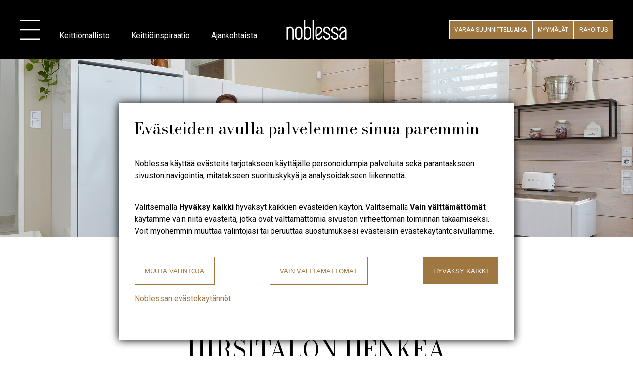

--- FILE ---
content_type: text/html; charset=UTF-8
request_url: https://www.noblessa.fi/kokemuksia-noblessasta/hirsitalon-henkea-kokovalkoisessa-keittiossa
body_size: 9757
content:
<!doctype html>
<html class="no-js" lang="fi">
<head>
    
<title>Vetimetön minimalistinen keittiö | Noblessa</title>

<meta http-equiv="content-type" content="text/html; charset=UTF-8"/>
<meta name="description" content="Hirsitalon avoimeen olohuoneeseen sulautuva avokeittiö on modernin ajaton. Vetimettömän keittiön minimalistinen tyyli sopii moneen sisustukseen."/>
<link rel="canonical" href="https://www.noblessa.fi/kokemuksia-noblessasta/hirsitalon-henkea-kokovalkoisessa-keittiossa">
<script type="text/javascript">
    var CCM_DISPATCHER_FILENAME = "/index.php";
    var CCM_CID = 521;
    var CCM_EDIT_MODE = false;
    var CCM_ARRANGE_MODE = false;
    var CCM_IMAGE_PATH = "/concrete/images";
    var CCM_APPLICATION_URL = "https://www.noblessa.fi";
    var CCM_REL = "";
    var CCM_ACTIVE_LOCALE = "fi_FI";
    var CCM_USER_REGISTERED = false;
</script>

<link href="/concrete/css/features/imagery/frontend.css?ccm_nocache=112442604d89999d3f44540a2ac3df87b973cd45" rel="stylesheet" type="text/css" media="all">
<link href="/concrete/css/features/navigation/frontend.css?ccm_nocache=112442604d89999d3f44540a2ac3df87b973cd45" rel="stylesheet" type="text/css" media="all">
    <meta name="viewport" content="width=device-width, initial-scale=1">
    <link rel="apple-touch-icon" sizes="180x180" href="/apple-touch-icon.png">
    <link rel="icon" type="image/png" sizes="32x32" href="/favicon-32x32.png">
    <link rel="icon" type="image/png" sizes="16x16" href="/favicon-16x16.png">
    <link rel="manifest" href="/site.webmanifest">
    <link rel="mask-icon" href="/safari-pinned-tab.svg" color="#000000">
    <meta name="msapplication-TileColor" content="#000000">
    <meta name="theme-color" content="#000000">
    <meta name="p:domain_verify" content="2cb4affa5ec4ad87ebd51382c63aa562">
    <meta name="facebook-domain-verification" content="e2p78dyf8otjniam8svgi5q1991aa7">
    <link rel="preconnect" href="https://fonts.googleapis.com">
    <link rel="preconnect" href="https://fonts.gstatic.com" crossorigin>
    <link href="https://fonts.googleapis.com/css2?family=Bodoni+Moda:ital,wght@0,400;0,700;1,400;1,700&family=Roboto:ital,wght@0,400;0,700;1,400;1,700&display=swap" rel="stylesheet">
    <link rel="stylesheet" href="/application/themes/noblessa2015/css/noblessa-black-v145.css" media="screen">
    <link rel="stylesheet" href="/application/themes/noblessa2015/css/print-2020-02-23.css" media="print">
            <script>
        window.dataLayer = window.dataLayer || [];
        function gtag() { window.dataLayer.push(arguments); }
        gtag("consent", "default", {
            ad_storage: "denied",
            analytics_storage: "denied",
            functionality_storage: "denied",
            security_storage: "granted",
            wait_for_update: 500
        });
    </script>
                        <!-- Google Tag Manager -->
            <script>(function(w,d,s,l,i){w[l]=w[l]||[];w[l].push({'gtm.start':
                        new Date().getTime(),event:'gtm.js'});var f=d.getElementsByTagName(s)[0],
                    j=d.createElement(s),dl=l!='dataLayer'?'&l='+l:'';j.async=true;j.src=
                    'https://www.googletagmanager.com/gtm.js?id='+i+dl;f.parentNode.insertBefore(j,f);
                })(window,document,'script','dataLayer','GTM-NS75PFC');</script>
            <!-- End Google Tag Manager -->
                        <!-- giosg tag -->
            <script>
                (function(w, t, f) {
                    var s='script',o='_giosg',h='https://service.giosg.com',e,n;e=t.createElement(s);e.async=1;e.src=h+'/live2/'+f;
                    w[o]=w[o]||function(){(w[o]._e=w[o]._e||[]).push(arguments)};w[o]._c=f;w[o]._h=h;n=t.getElementsByTagName(s)[0];n.parentNode.insertBefore(e,n);
                })(window,document,"c78ea380-cbc4-11e4-be1b-00163e0c01f2");
            </script>
                        </head>
<body id="top" class="page page--hirsitalon-henkea-kokovalkoisessa-keittiossa page--default">
        <!-- Google Tag Manager (noscript) -->
    <noscript><iframe src="https://www.googletagmanager.com/ns.html?id=GTM-NS75PFC"
                      height="0" width="0" style="display:none;visibility:hidden"></iframe></noscript>
    <!-- End Google Tag Manager (noscript) -->
    <div class="page-wrap page-wrap--default ccm-page ccm-page-id-521 page-type-customer-case page-template-customer-case" id="page">
<header class="header-main header-main--default" id="header">
    <a href="/" class="logo"><img class="logo__img" src="/application/themes/noblessa2015/images/noblessa-black-logo-white.svg" id="logo" alt="Noblessa"></a>
    <a href="#main-nav" class="nav-icon" id="nav-toggle"><img class="nav-icon__img" src="/application/themes/noblessa2015/images/menu.svg" alt="Menu"></a>
    <div class="header-links">
        <a class="header-link" href="/mallisto/mallistohaku">Keittiömallisto</a>
        <a class="header-link" href="/keittioinspiraatio">Keittiöinspiraatio</a>
        <a class="header-link" href="/ajankohtaista">Ajankohtaista</a>
    </div>
    <div class="header-buttons">
                <a class="button button--primary button--ochre button--header" href="/ajanvaraus">Varaa <span class="desktop-only">suunnittelu</span>aika</a>
                <a class="button button--primary button--ochre button--header desktop-only-iblock" href="/myymalat">Myymälät</a>
        <a class="button button--primary button--ochre button--header desktop-only-iblock" href="/rahoitus">Rahoitus</a>
    </div>
</header>


    <div class="hero hero--default">
	<div class="hero__content hero__content--default">
				<picture class="hero__picture hero__picture--default"><source srcset="/application/files/4715/5444/5452/noblessa-ylosmaki-hero-v2-1080x1080.jpg" media="(max-width: 699px)"><img alt="" class="hero__img hero__img--default" src="/application/files/4915/5444/5456/noblessa-ylosmaki-hero-v2-1920x540.jpg"></picture>							</div>
</div>
<main class="main main--default" lang="fi">
    <h1 class="main-heading"> <span class="pre-heading pre-heading--h1">Kirsi ja Vesa Ylösmäki, Forssa</span>Hirsitalon henkeä kokovalkoisessa keittiössä</h1>
    <div class="grid__row"><section class="grid__column grid__column--full-width">

    <p><strong>Kirsi Ylösmäki</strong> muutti miehensä <strong>Vesan</strong> kanssa juuri rakennettuun, upeaan Kimara-hirsitaloon vuoden 2018 joulukuussa. Vankat hirsiseinät ympäröivät 70 neliön oleskeluhuoneen avointa tilaa, jonka päädyssä Noblessan valkoinen, vetimetön keittiö on todellinen katseenvangitsija. Talossa on vaaleaksi petsatut hirret ja vaalea lattia, joten valkoiset ja vetimettömät kaapinovet yhdistyvät hyvin tilan yleisilmeeseen.</p><p>– Valitsimme Forssan Noblessa-myymälässä nähdyn mallikeittiön perusteella vetimettömän Line N -keittiön. Se on selkeän kaunis ja sopii vaalean hirsitalomme tyyliin. Pidimme heti valkoisen, vetimettömän keittiön tyylistä. Se tulee kestämään aikaa ja sisustuksen värimuutoksia, Kirsi Ylösmäki kertoo.</p><p>Keittiön valinnassa ykköskriteerinä oli monipuolisen saarekkeen saaminen osaksi suunnitelmaa. Muuten suunnittelijalle annettiin vapaus toteuttaa visionsa keittiön toteutuksesta, sillä kaikki vaihtoehdot haluttiin pitää avoimina ideointivaiheessa.</p><p>– Keittiön suunnittelussa on turha tehdä etukäteen liian tiukkoja rajauksia, koska silloin joku hyvä idea saattaa jäädä huomaamatta. Saareke oli ainut asia, joka piti ehdottomasti saada mukaan keittiöön, koska haluamme kokoontua ystäviemme kanssa saarekkeen ympärille. Muuten annoimme suunnittelijalle vapaat kädet, ja <strong>Minna Sundberg</strong> <a href="https://www.noblessa.fi/myymalat/forssa">Forssan Noblessa-myymälästä</a> koosti meille hienon kokonaisuuden.</p><p>Ylösmäet pitävät kokkaamisesta ja halusivat keittiön, jossa on helppo laittaa ruokaa. Tilava saareke toimii kätevänä ruokien valmistelu- ja laskutilana, ja sen sisään mahtuu suuri valikoima astioita ja muita keittiötarvikkeita. Saarekkeen ympärillä olevat istumapaikat houkuttelevat kokoontumaan yhteen hyvän ruuan merkeissä:</p><p>– Muutimme taloon joulun alla, joten pääsimme heti testaamaan keittiön toimivuutta tositilanteessa. Saareke on todella kätevä myös juhlien aikaan, koska sen päälle voi koota kaikki tarjoilut, ja vieraat pääsevät ottamaan ruokia helposti saarekkeen luo.</p><h2>Vaihtelua valaistuksella</h2><p>Järven rannalla sijaitsevan hirsitalon sisustus on skandinaavisen vaalea, ja yhtenäinen linja jatkuu kodin keittiössä. Kaappien ultrakorkeakiiltoiset ovet hohtavat valkoisina korostaen kodin harmonista tunnelmaa. L-kirjaimen mallisessa keittiössä on pitkä työtaso, jonka Havelland-kuosi on vaaleanharmaata puujäljitelmää. Kaapiston ja saarekkeen lisäksi keittiössä on yksi hylly ja lasiovinen vitriinikaappi.</p><p>Seinäkaappien pohjaan ja lasivitriinin sisälle integroitujen LED-valojen kirkkautta ja sävyä voi itse säätää sisustukseen sopivaksi. Keittiön välitilapaneelissa välkehtii rohkea merimaisema, jonka tunnelma muuttuu valaistusta vaihtamalla. Muuten keittiön tyyli haluttiin pitää mahdollisimman minimalistisena, jotta se sulautuu muuhun sisustukseen.</p><p>– Tykkään sisustaa ja laittaa kotia. Valkoinen on siitä hyvä väri keittiöön, että se kestää aikaa. Kodin muuta sisustusta keittiön ympärillä voi muokata myöhemmin, jos kaipaa vaihtelua. Yksinkertaisuus on parasta, ja meillä on nyt toimiva ja kaunis keittiö.</p><p>Kirsi Ylösmäki on tyytyväinen uuden keittiönsä monipuolisiin laatikostoihin sekä keittiöpaketin mukana tulleisiin kodinkoneisiin. Valkoiset kodinkoneet luovat yhtenäisen kokonaisuuden valkoisen kaapiston kanssa, ja ne ovat osoittautuneet käytössä helppohoitoisiksi ja monipuolisiksi.</p><p>– Kokemukseni Noblessasta on, että kaikki tuotteet ovat korkealaatuisia ja tehokkaita. Boschin mikroaaltouuni on helppo pitää puhtaana, koska siinä ei ole pyörivää pohjalautasta, ja Elican NikolaTesla-liesituuletin on käytössä tyylikäs ja tehokas. Tykkään myös keittiön laatikoista. Niissä on hyvät rungot ja monipuolisia säilytysratkaisuja. Meidän oma timpurimme asensi keittiön, ja myös hän sanoi, että huomaa kaappien olevan laadukkaita. Olemme kokonaisuudessaan todella tyytyväisiä Noblessan keittiöön.</p>
</section></div><div class="grid__row"><section class="grid__column grid__column--full-width">

    <h2 class="gallery__title">Kuvagalleria</h2><ul class="gallery js-popup-gallery"><li class="gallery__item gallery__item--horizontal"><a class="gallery__link gallery__link--horizontal" href="https://www.noblessa.fi/application/files/6615/5444/5144/noblessa-ylosmaki-gallery-1.jpg" data-caption="Valkoisessa keittiössä on paljon kauniita yksityiskohtia, kuten ranta-aiheinen välitilapaneeli ja tammikuosilla päällystetyt työtasot."><img class="gallery__img gallery__img--horizontal" src=" https://www.noblessa.fi/application/files/thumbnails/gallery_thumb_medium/6615/5444/5144/noblessa-ylosmaki-gallery-1.jpg" data-hd="https://www.noblessa.fi/application/files/thumbnails/gallery_thumb_medium_2x/6615/5444/5144/noblessa-ylosmaki-gallery-1.jpg" alt="" title=""></a></li><li class="gallery__item gallery__item--horizontal"><a class="gallery__link gallery__link--horizontal" href="https://www.noblessa.fi/application/files/7015/5444/5139/noblessa-ylosmaki-gallery-2.jpg" data-caption="Modernin vetimettömässä keittiössä ultrakorkeakiiltoiset kaapin ovet yhdistyvät luonnolliseen puukuosiin."><img class="gallery__img gallery__img--horizontal" src=" https://www.noblessa.fi/application/files/thumbnails/gallery_thumb_medium/7015/5444/5139/noblessa-ylosmaki-gallery-2.jpg" data-hd="https://www.noblessa.fi/application/files/thumbnails/gallery_thumb_medium_2x/7015/5444/5139/noblessa-ylosmaki-gallery-2.jpg" alt="" title=""></a></li><li class="gallery__item gallery__item--horizontal"><a class="gallery__link gallery__link--horizontal" href="https://www.noblessa.fi/application/files/3115/5444/5134/noblessa-ylosmaki-gallery-3.jpg" data-caption="Keittiön valkoinen kaapisto on ajaton ja tyylikäs ratkaisu, joka kestää aikaa ja muita sisustuksen vaihteluja."><img class="gallery__img gallery__img--horizontal" src=" https://www.noblessa.fi/application/files/thumbnails/gallery_thumb_medium/3115/5444/5134/noblessa-ylosmaki-gallery-3.jpg" data-hd="https://www.noblessa.fi/application/files/thumbnails/gallery_thumb_medium_2x/3115/5444/5134/noblessa-ylosmaki-gallery-3.jpg" alt="" title=""></a></li><li class="gallery__item gallery__item--horizontal"><a class="gallery__link gallery__link--horizontal" href="https://www.noblessa.fi/application/files/8915/5444/5128/noblessa-ylosmaki-gallery-4.jpg" data-caption="Keittiön iso saareke on työskentelytilan lisäksi hieno tarjoilutaso esimerkiksi juhlissa."><img class="gallery__img gallery__img--horizontal" src=" https://www.noblessa.fi/application/files/thumbnails/gallery_thumb_medium/8915/5444/5128/noblessa-ylosmaki-gallery-4.jpg" data-hd="https://www.noblessa.fi/application/files/thumbnails/gallery_thumb_medium_2x/8915/5444/5128/noblessa-ylosmaki-gallery-4.jpg" alt="" title=""></a></li></ul>
</section></div>    
    <div class="callout">
        <h2>Haluaisitko sinäkin tällaisen keittiön kotiisi?</h2>
        <p>Tätä keittiötä oli suunnittelemassa <b>Noblessa-keittiöt Forssa</b>. Ota yhteyttä myymälään ja varaa aika ilmaiseen suunnittelupalveluun. Pian sinunkin unelmakeittiösi voi olla totta!</p>
        <p><a class="button button--secondary button--black" href="/myymalat/forssa">Ota yhteyttä myymälään</a></p>
    </div>
</main>
<nav id="main-nav" class="main-nav main-nav--default site-nav" role="navigation">
    <h2 class="screen-reader">Valikko</h2>
    <div class="dropdown" id="dropdown-wrap">
    <div class="dropdown__section dropdown__section--mobile">
        <h3 class="screen-reader">Pikalinkit</h3>
        <ul class="dropdown__list dropdown__list--mobile">
            <li class="dropdown__item dropdown__item--alt"><a class="dropdown__link" href="/mallisto/keittio">Keittiömallisto</a></li>
            <li class="dropdown__item dropdown__item--alt"><a class="dropdown__link" href="/keittioinspiraatio">Keittiöinspiraatio</a></li>
            <li class="dropdown__item dropdown__item--alt"><a class="dropdown__link" href="/ajankohtaista">Ajankohtaista</a></li>
            <li class="dropdown__item dropdown__item--alt"><a class="dropdown__link" href="/myymalat">Myymälät</a></li>
            <li class="dropdown__item dropdown__item--alt"><a class="dropdown__link" href="/varaa-suunnitteluaika">Varaa suunnitteluaika</a></li>
        </ul>
    </div>
    <div class="dropdown__header-images">
        <img class="dropdown__header-image" loading="lazy" src="/application/images/dd/noblessa-dropdown-keittiot-480x300.jpg" alt="">
        <img class="dropdown__header-image" loading="lazy" src="/application/images/dd/noblessa-dropdown-muut-tilat-480x300.jpg" alt="">
        <img class="dropdown__header-image" loading="lazy" src="/application/images/dd/noblessa-dropdown-tietoa-480x300.jpg" alt="">
        <img class="dropdown__header-image" loading="lazy" src="/application/images/dd/noblessa-dropdown-kuvastot-2025-480x300.jpg" alt="">
        <img class="dropdown__header-image" loading="lazy" src="/application/images/dd/noblessa-dropdown-ota-yhteytta-480x300.jpg" alt="">
    </div>
    <div class="dropdown__column">
        <div class="dropdown__section dropdown__section--separator">
            <h3 class="dropdown__heading">Keittiö</h3>
            <ul class="dropdown__list">
                <li class="dropdown__item dropdown__item--new"><a class="dropdown__link" href="/mallisto/keittiouutuudet-2026">Keittiöuutuudet 2026</a></li>
                <li class="dropdown__item"><a class="dropdown__link" href="/mallisto/nbox-keittion-laatikot">nBOX-laatikkojärjestelmä</a></li>
                <li class="dropdown__item"><a class="dropdown__link" href="/mallisto/vetimeton-keittio">Vetimetön keittiö Line N</a></li>
                <li class="dropdown__item"><a class="dropdown__link" href="/mallisto/mallistohaku">Mallistohaku</a></li>
                <li class="dropdown__item"><a class="dropdown__link" href="/keittioinspiraatio">Keittiöinspiraatio</a></li>
                <li class="dropdown__item"><a class="dropdown__link" href="/mallisto/keittion-valaistus">Keittiön valaistus</a></li>
                <li class="dropdown__item"><a class="dropdown__link" href="/mallisto/tyotasot">Keittiön työtasot</a></li>
                <li class="dropdown__item"><a class="dropdown__link" href="/mallisto/keittion-sailytysratkaisut">Keittiön säilytysratkaisut</a></li>
                <li class="dropdown__item"><a class="dropdown__link" href="/rahoitus">Rahoitus</a></li>
                <li class="dropdown__item"><a class="dropdown__link" href="/outlet">Outlet</a></li>
            </ul>
        </div>
        <div class="dropdown__section dropdown__section--column-1">
            <h3 class="dropdown__heading">Keittiöremontti</h3>
            <ul class="dropdown__list">
                <li class="dropdown__item"><a class="dropdown__link" href="/putkiremontti">Keittiöremontti putkiremontin yhteydessä</a></li>
                <li class="dropdown__item"><a class="dropdown__link" href="/kodikas-palvelu">Urakoitsijalle</a></li>
                <li class="dropdown__item"><a class="dropdown__link" href="/keittioremontti">Kuluttajalle</a></li>
            </ul>
        </div>
        <div class="dropdown__section dropdown__section--column-1">
            <h3 class="dropdown__heading">Omakotirakentajat</h3>
            <ul class="dropdown__list">
                <li class="dropdown__item dropdown__item--new"><a class="dropdown__link" href="/den-asukasmuutokset">DEN-asukasmuutokset</a></li>
            </ul>
        </div>
        <div class="dropdown__section dropdown__section--column-1">
            <h3 class="dropdown__heading">Kodinkoneet</h3>
            <ul class="dropdown__list">
                <li class="dropdown__item"><a class="dropdown__link" href="/mallisto/kodinkoneet/progress">Progress</a></li>
                <li class="dropdown__item"><a class="dropdown__link" href="/mallisto/kodinkoneet/junker">Junker</a></li>
                <li class="dropdown__item"><a class="dropdown__link" href="/mallisto/kodinkoneet/bora">Bora</a></li>
                <li class="dropdown__item"><a class="dropdown__link" href="/mallisto/kodinkoneet/xtra-hob">Xtra Hob</a></li>
                <li class="dropdown__item"><a class="dropdown__link" href="/mallisto/kodinkoneet/tasoliesituulettimet">Tasoliesituulettimet</a></li>
            </ul>
        </div>
        <div class="dropdown__section dropdown__section--column-1">
            <h3 class="dropdown__heading">Keittiötarinat</h3>
            <ul class="dropdown__list">
                <li class="dropdown__item"><a class="dropdown__link" href="/kokemuksia-noblessasta">Kokemuksia Noblessasta</a></li>
                <li class="dropdown__item"><a class="dropdown__link" href="/kauppiaat-esittelyssa">Kauppiastarinat</a></li>
                <li class="dropdown__item"><a class="dropdown__link" href="/keittiomestarin-blogi">Keittiömestarin blogi</a></li>
            </ul>
        </div>
    </div>
    <div class="dropdown__column">
        <div class="dropdown__section dropdown__section--column-2">
            <h3 class="dropdown__heading">Kodin muut tilat</h3>
            <ul class="dropdown__list">
                <li class="dropdown__item dropdown__item--new"><a class="dropdown__link" href="/mallisto/koko-kodin-kalusteuutuudet-2026">Kalusteuutuudet 2026</a></li>
                <li class="dropdown__item"><a class="dropdown__link" href="/mallisto/kylpyhuone">Kylpyhuone</a></li>
                <li class="dropdown__item"><a class="dropdown__link" href="/mallisto/olohuone">Olohuone</a></li>
                <li class="dropdown__item"><a class="dropdown__link" href="/mallisto/kodinhoitohuone">Kodinhoitohuone</a></li>
                <li class="dropdown__item"><a class="dropdown__link" href="/mallisto/ruokailuhuone">Ruokailuhuone</a></li>
                <li class="dropdown__item"><a class="dropdown__link" href="/mallisto/eteinen">Eteinen</a></li>
                <li class="dropdown__item"><a class="dropdown__link" href="/mallisto/kotitoimisto">Kotitoimisto</a></li>
                <li class="dropdown__item"><a class="dropdown__link" href="/mallisto/vaatesailytys">Vaatesäilytys</a></li>
                <li class="dropdown__item dropdown__item--new"><a class="dropdown__link" href="/mallisto/mirror-line">Mirror Line</a></li>
            </ul>
        </div>
    </div>
    <div class="dropdown__column">
        <div class="dropdown__section dropdown__section--separator dropdown__section--column-3">
            <h3 class="dropdown__heading">Tietoa meistä</h3>
            <ul class="dropdown__list">
                <li class="dropdown__item dropdown__item--new"><a class="dropdown__link" href="/ajankohtaista">Ajankohtaista</a></li>
                <li class="dropdown__item"><a class="dropdown__link" href="/kokkausvalmis-keittio">Kokkausvalmis keittiö</a></li>
                <li class="dropdown__item"><a class="dropdown__link" href="/noblessa/miksi-noblessa">Miksi Noblessa?</a></li>
                <li class="dropdown__item"><a class="dropdown__link" href="/noblessa/tehdas">Tehdas</a></li>
                <li class="dropdown__item"><a class="dropdown__link" href="/noblessa/historia">Historia</a></li>
            </ul>
        </div>
        <div class="dropdown__section dropdown__section--column-3">
            <h3 class="dropdown__heading">Laatu</h3>
            <ul class="dropdown__list">
                <li class="dropdown__item"><a class="dropdown__link" href="/laatu/paras-m1-sisailmaluokitus">M1-sisäilmaluokitus</a></li>
                <li class="dropdown__item"><a class="dropdown__link" href="/laatu/laadunvalvonta">Laadunvalvonta</a></li>
                <li class="dropdown__item"><a class="dropdown__link" href="/laatu/laatulaboratorio">Laatulaboratorio</a></li>
                <li class="dropdown__item"><a class="dropdown__link" href="/laatu/laatu-ja-ymparisto">Laatu ja ympäristö</a></li>
                <li class="dropdown__item"><a class="dropdown__link" href="/laatu/keittioiden-vertailulomake">Keittiöiden vertailulomake</a></li>
            </ul>
        </div>
        <div class="dropdown__section dropdown__section--column-3">
            <h3 class="dropdown__heading">Kestävä kehitys</h3>
            <ul class="dropdown__list">
                <li class="dropdown__item"><a class="dropdown__link" href="/vastuullisuus">Vastuullisuus</a></li>
                <li class="dropdown__item"><a class="dropdown__link" href="/vastuullisuus/raaka-aineet">Raaka-aineet</a></li>
                <li class="dropdown__item"><a class="dropdown__link" href="/vastuullisuus/toimitusketjut">Toimitusketjut</a></li>
                <li class="dropdown__item"><a class="dropdown__link" href="/vastuullisuus/tuotanto">Tuotanto</a></li>
                <li class="dropdown__item"><a class="dropdown__link" href="/vastuullisuus/kuljetus">Kuljetus</a></li>
                <li class="dropdown__item"><a class="dropdown__link" href="/vastuullisuus/kaytto">Käyttö</a></li>
                <li class="dropdown__item"><a class="dropdown__link" href="/vastuullisuus/kestavyys">Kestävyys</a></li>
                <li class="dropdown__item"><a class="dropdown__link" href="/vastuullisuus/sosiaalinen-vastuu">Sosiaalinen vastuu</a></li>
            </ul>
        </div>
    </div>
    <div class="dropdown__column">
        <div class="dropdown__section dropdown__section--separator dropdown__section--column-4">
            <h3 class="dropdown__heading">Kuvastot ja esitteet</h3>
            <ul class="dropdown__list">
                <li class="dropdown__item"><a class="dropdown__link" href="/esitteet#keittiokuvasto">Keittiökuvasto</a></li>
                <li class="dropdown__item"><a class="dropdown__link" href="/esitteet#kodinkonekuvasto">Kodinkonekuvasto</a></li>
                <li class="dropdown__item"><a class="dropdown__link" href="/esitteet#vastuullisuus">Vastuullisuusesite</a></li>
                <li class="dropdown__item"><a class="dropdown__link" href="/esitteet">Lehdet ja ohjekirjat</a></li>
            </ul>
        </div>
        <div class="dropdown__section dropdown__section--column-4">
            <h3 class="dropdown__heading">Asennus, huolto ja takuu</h3>
            <ul class="dropdown__list">
                <li class="dropdown__item"><a class="dropdown__link" href="/asennus-ja-huolto#keittion-asennus">Keittiön asennusohje</a></li>
                <li class="dropdown__item"><a class="dropdown__link" href="/asennus-ja-huolto#keittion-asennusvideot">Keittiön asennusvideot</a></li>
                <li class="dropdown__item"><a class="dropdown__link" href="/asennus-ja-huolto#linen-keittion-asennus">Line N -keittiön asennusohje</a></li>
                <li class="dropdown__item"><a class="dropdown__link" href="/asennus-ja-huolto#keittion-huolto">Keittiön hoito-ohjeet</a></li>
                <li class="dropdown__item"><a class="dropdown__link" href="/asennus-ja-huolto#kylpy-ja-olohuone">Kylpy- ja olohuonekalusteiden asennusohje</a></li>
                <li class="dropdown__item"><a class="dropdown__link" href="/asennus-ja-huolto#kodinkoneiden-huolto">Kodinkoneiden huolto</a></li>
            </ul>
        </div>
    </div>
    <div class="dropdown__column">
        <div class="dropdown__section dropdown__section--separator dropdown__section--column-5">
            <h3 class="dropdown__heading">Yhteystiedot</h3>
            <ul class="dropdown__list">
                <li class="dropdown__item"><a class="dropdown__link" href="/myymalat">Myymälät</a></li>
                <li class="dropdown__item"><a class="dropdown__link" href="/varaa-suunnitteluaika">Varaa suunnitteluaika</a></li>
                <li class="dropdown__item"><a class="dropdown__link" href="/ota-yhteytta">Yhteydenottolomake</a></li>
            </ul>
        </div>
        <div class="dropdown__section dropdown__section--column-5">
            <h3 class="dropdown__heading">Rekrytointi</h3>
            <ul class="dropdown__list">
                <li class="dropdown__item"><a class="dropdown__link" href="/tyollistamme-suomessa">Avoimet työpaikat</a></li>
                <li class="dropdown__item"><a class="dropdown__link" href="/tyollistamme-suomessa">Jälleenmyyjäksi</a></li>
            </ul>
        </div>
        <div class="dropdown__section dropdown__section--column-5">
            <h3 class="dropdown__heading">Medialle</h3>
            <ul class="dropdown__list">
                <li class="dropdown__item"><a class="dropdown__link" href="/media">Materiaalipyynnöt</a></li>
                <li class="dropdown__item"><a class="dropdown__link" href="/media">Lehdistötiedotteet</a></li>
            </ul>
        </div>
        <div class="dropdown__section dropdown__section--column-5">
            <h3 class="dropdown__heading">Seuraa meitä</h3>
            <ul class="dropdown__list">
                <li class="dropdown__item"><a class="dropdown__link" href="/uutiskirje">Tilaa uutiskirje</a></li>
                <li class="dropdown__item"><a class="dropdown__link" href="https://www.facebook.com/noblessasuomi" target="_blank">Facebook</a></li>
                <li class="dropdown__item"><a class="dropdown__link" href="https://www.instagram.com/noblessafi" target="_blank">Instagram</a></li>
                <li class="dropdown__item"><a class="dropdown__link" href="https://pinterest.com/noblessafi" target="_blank">Pinterest</a></li>
                <li class="dropdown__item"><a class="dropdown__link" href="https://www.youtube.com/user/NoblessaSuomi/videos" target="_blank">YouTube</a></li>
            </ul>
        </div>
    </div>
</div>
<script>
    document.addEventListener("DOMContentLoaded", function(){
        document.querySelectorAll(".dropdown__heading").forEach(function(heading){
            heading.addEventListener("click", function(){
                heading.classList.toggle("dropdown__heading--active");
            });
        });
    });
</script>
</nav>
</div>
<footer class="footer-main" id="main-footer">
    <h2 class="screen-reader">Alatunnisteen navigaatio</h2>
    <div class="footer-logo">
        <img alt="Noblessa - Laatukeittiöt Saksasta" class="footer-logo__img" src="/application/themes/noblessa2015/images/noblessa-logo-with-slogan-white.svg">
    </div>
    <div class="footer-col footer-col--links">
        

    <h2 class="footer-heading">Mallisto</h2><ul class="nav nav--footer"><li class="nav__item nav__item--footer"><a class="nav__link nav__link--footer" href="https://www.noblessa.fi/mallisto/mallistohaku">Mallistohaku</a></li><li class="nav__item nav__item--footer"><a class="nav__link nav__link--footer" href="https://www.noblessa.fi/mallisto/keittio">Keitti&ouml;</a></li><li class="nav__item nav__item--footer"><a class="nav__link nav__link--footer" href="https://www.noblessa.fi/esitteet">Kuvastot</a></li><li class="nav__item nav__item--footer"><a class="nav__link nav__link--footer" href="https://www.noblessa.fi/mallisto/vetimeton-keittio">Vetimet&ouml;n keitti&ouml; Line N</a></li><li class="nav__item nav__item--footer"><a class="nav__link nav__link--footer" href="https://www.noblessa.fi/mallisto/keittion-sailytysratkaisut">Keittiön säilytysratkaisut</a></li><li class="nav__item nav__item--footer"><a class="nav__link nav__link--footer" href="https://www.noblessa.fi/mallisto/keittion-valaistus">Keitti&ouml;n valaistus</a></li><li class="nav__item nav__item--footer"><a class="nav__link nav__link--footer" href="https://www.noblessa.fi/mallisto/tyotasot">Ty&ouml;tasot</a></li><li class="nav__item nav__item--footer"><a class="nav__link nav__link--footer" href="https://www.noblessa.fi/mallisto/kylpyhuone">Kylpyhuone</a></li><li class="nav__item nav__item--footer"><a class="nav__link nav__link--footer" href="https://www.noblessa.fi/mallisto/kodinhoitohuone">Kodinhoitohuone</a></li><li class="nav__item nav__item--footer"><a class="nav__link nav__link--footer" href="https://www.noblessa.fi/mallisto/olohuone">Olohuone</a></li><li class="nav__item nav__item--footer"><a class="nav__link nav__link--footer" href="https://www.noblessa.fi/mallisto/eteinen">Eteinen</a></li><li class="nav__item nav__item--footer"><a class="nav__link nav__link--footer" href="https://www.noblessa.fi/mallisto/kodinkoneet">Kodinkoneet</a></li><li class="nav__item nav__item--footer"><a class="nav__link nav__link--footer" href="https://www.noblessa.fi/mallisto/vaatesailytys">Vaatesäilytys</a></li><li class="nav__item nav__item--footer"><a class="nav__link nav__link--footer" href="https://www.noblessa.fi/mallisto/black-edition">Black Edition</a></li></ul>
    </div>
    <div class="footer-col footer-col--links">
    

    <h2 class="footer-heading">Palvelut</h2><ul class="nav nav--footer"><li class="nav__item nav__item--footer"><a class="nav__link nav__link--footer" href="https://www.noblessa.fi/varaa-suunnitteluaika">Varaa suunnitteluaika</a></li><li class="nav__item nav__item--footer"><a class="nav__link nav__link--footer" href="https://www.noblessa.fi/rahoitus">Rahoitus</a></li><li class="nav__item nav__item--footer"><a class="nav__link nav__link--footer" href="https://www.noblessa.fi/outlet">Outlet</a></li><li class="nav__item nav__item--footer"><a class="nav__link nav__link--footer" href="https://www.noblessa.fi/keittioremontti">Keittiöremontti</a></li><li class="nav__item nav__item--footer"><a class="nav__link nav__link--footer" href="https://www.noblessa.fi/asennus-ja-huolto">Asennus ja huolto</a></li></ul>
    </div>
    <div class="footer-col footer-col--links">
        

    <h2 class="footer-heading">Miksi Noblessa?</h2><ul class="nav nav--footer"><li class="nav__item nav__item--footer"><a class="nav__link nav__link--footer" href="https://www.noblessa.fi/kokkausvalmis-keittio">Kokkausvalmis keittiö</a></li><li class="nav__item nav__item--footer"><a class="nav__link nav__link--footer" href="https://www.noblessa.fi/noblessa/miksi-noblessa">Miksi Noblessa?</a></li><li class="nav__item nav__item--footer"><a class="nav__link nav__link--footer" href="https://www.noblessa.fi/laatu/laadunvalvonta">Laatu</a></li><li class="nav__item nav__item--footer"><a class="nav__link nav__link--footer" href="https://www.noblessa.fi/noblessa/tehdas">Tehdas</a></li></ul>
    </div>
    <div class="footer-col footer-col--links">
        

    <h2 class="footer-heading">Ajankohtaista</h2><ul class="nav nav--footer"><li class="nav__item nav__item--footer"><a class="nav__link nav__link--footer" href="https://www.noblessa.fi/ajankohtaista">Uutiset</a></li><li class="nav__item nav__item--footer"><a class="nav__link nav__link--footer" href="https://www.noblessa.fi/kokemuksia-noblessasta">Asiakastarinat</a></li><li class="nav__item nav__item--footer"><a class="nav__link nav__link--footer" href="https://www.noblessa.fi/keittiomestarin-blogi">Keitti&ouml;mestarin blogi</a></li><li class="nav__item nav__item--footer"><a class="nav__link nav__link--footer" href="https://www.noblessa.fi/kauppiaat-esittelyssa">Kauppiastarinat</a></li></ul>
    </div>
        <div class="footer-col footer-col--links">
        

    <h2 class="footer-heading">Yhteydenotto</h2><ul class="nav nav--footer"><li class="nav__item nav__item--footer"><a class="nav__link nav__link--footer" href="https://www.noblessa.fi/myymalat">Myym&auml;l&auml;t</a></li><li class="nav__item nav__item--footer"><a class="nav__link nav__link--footer" href="https://www.noblessa.fi/ota-yhteytta">Yhteydenottolomake</a></li><li class="nav__item nav__item--footer"><a class="nav__link nav__link--footer" href="https://www.noblessa.fi/varaa-suunnitteluaika">Varaa suunnitteluaika</a></li><li class="nav__item nav__item--footer"><a class="nav__link nav__link--footer" href="https://www.noblessa.fi/tyollistamme-suomessa">Rekrytointi</a></li><li class="nav__item nav__item--footer"><a class="nav__link nav__link--footer" href="https://www.noblessa.fi/media">Medialle</a></li><li class="nav__item nav__item--footer"><a class="nav__link nav__link--footer" href="https://www.noblessa.fi/uutiskirje">Tilaa uutiskirje</a></li></ul>
    </div>
    <div class="footer-col footer-col--links">
        <h2 class="footer-heading">Seuraa</h2>
        <ul class="nav nav--footer">
            <li class="nav__item nav__item--footer"><a class="nav__link nav__link--footer js-track-clicks" data-event-category="Footer/Sosiaalinen" data-event-label="Facebook" href="https://www.facebook.com/noblessasuomi" target="_blank">Facebook</a></li>
            <li class="nav__item nav__item--footer"><a class="nav__link nav__link--footer js-track-clicks" data-event-category="Footer/Sosiaalinen" data-event-label="Instagram" href="https://www.instagram.com/noblessafi" target="_blank">Instagram</a></li>
            <li class="nav__item nav__item--footer"><a class="nav__link nav__link--footer js-track-clicks" data-event-category="Footer/Sosiaalinen" data-event-label="Pinterest" href="https://pinterest.com/noblessafi" target="_blank">Pinterest</a></li>
            <li class="nav__item nav__item--footer"><a class="nav__link nav__link--footer js-track-clicks" data-event-category="Footer/Sosiaalinen" data-event-label="YouTube" href="https://www.youtube.com/user/NoblessaSuomi/videos" target="_blank">YouTube</a></li>
            <!-- li class="nav__item nav__item--footer"><a class="nav__link nav__link--footer" href="" target="_blank">Pinterest</a></li -->
        </ul>
    </div>
    <div class="footer-copyright">&copy; nobilia-Werke 2026 <span style="padding: 0 10px;">|</span> <a href="/tietosuojaseloste">Tietosuojaseloste</a></div>
</footer>


    <div class="popup-contact__wrap">
	<div class="popup-contact popup-contact--hidden" id="popup-contact">
		<h2 class="popup-contact__title" id="popup-contact-toggle">Varaa ilmainen suunnitteluaika</h2>
		<form class="nbl-form popup-contact__form js-xhr-form" id="popup-contact-form" data-event-category="Suunnittelupalvelun tilaus" data-event-label="Popup-lomake" action="/popup_contact" method="post">
            <div class="js-form-response"></div>
			<p style="font-size:90%">Jätä yhteystietosi, niin asiantuntijamme on sinuun yhteydessä.</p>
			<div class="nbl-form-group block select-container">
				<label for="recipient" class="placeholder">Myymälä</label>
				<select id="recipient" name="recipient" class="nbl-form-select form-select" required="required"><option value="" selected="selected">Valitse myymälä</option><option value="290">Noblessa Espoo</option><option value="275">Noblessa Forssa</option><option value="1343">Noblessa Haapajärvi</option><option value="399">Noblessa Helsinki, Sanomatalo</option><option value="191">Noblessa Hyvinkää</option><option value="192">Noblessa Hämeenlinna</option><option value="263">Noblessa Joensuu</option><option value="193">Noblessa Jyväskylä</option><option value="194">Noblessa Jämsä</option><option value="492">Noblessa Järvenpää</option><option value="351">Noblessa Kajaani</option><option value="701">Noblessa Kokkola</option><option value="246">Noblessa Kotka</option><option value="374">Noblessa Kouvola</option><option value="234">Noblessa Kuopio</option><option value="195">Noblessa Lahti</option><option value="316">Noblessa Lappeenranta</option><option value="343">Noblessa Lohja</option><option value="355">Noblessa Mikkeli</option><option value="1444">Noblessa Nokia</option><option value="396">Noblessa Oulu</option><option value="1361">Noblessa Pirkkala</option><option value="197">Noblessa Pori</option><option value="549">Noblessa Porvoo</option><option value="545">Noblessa Raahe</option><option value="358">Noblessa Rauma</option><option value="198">Noblessa Riihimäki</option><option value="294">Noblessa Rovaniemi</option><option value="366">Noblessa Salo</option><option value="247">Noblessa Savonlinna</option><option value="302">Noblessa Seinäjoki</option><option value="274">Noblessa Tampere</option><option value="199">Noblessa Turku</option><option value="248">Noblessa Vaasa</option><option value="292">Noblessa Vantaa</option><option value="649">Noblessa Ylivieska</option><option value="424">Noblessa Äänekoski</option></select>			</div>
			<div class="nbl-form-group block">
				<label for="name" class="placeholder">Nimi</label>
				<input type="text" id="name" name="name" value="" required="required" class="nbl-form-input form-control ccm-input-text" placeholder="Nimi*" />			</div>
			<div class="nbl-form-group block">
				<label for="phone" class="placeholder">Puhelinnumero</label>
				<input type="text" id="phone" name="phone" value="" required="required" class="nbl-form-input form-control ccm-input-text" placeholder="Puhelinnumero*" />			</div>
            <div class="nbl-form-group block select-container">
                <label for="apartmentType" class="placeholder">Kohde</label>
                <select id="apartmentType" name="apartmentType" class="nbl-form-select form-select" required="required"><option value="" selected="selected">Valitse kohde*</option><option value="Uudisrakennus">Uudisrakennus</option><option value="Remonttikohde">Remonttikohde</option></select>            </div>
			<div class="nbl-form-group block select-container">
				<label for="date" class="placeholder">Paras yhteydenottoaika</label>
				<select id="date" name="date" class="nbl-form-select form-select" required="required"><option value="" selected="selected">Valitse paras yhteydenottoaika*</option><option value="Aamupäivä">Aamupäivä</option><option value="Keskipäivä">Keskipäivä</option><option value="Iltapäivä">Iltapäivä</option></select>			</div>
            <div class="nbl-form-group block select-container">
                <label for="contactMethod" class="placeholder">Toivon tapaamista</label>
                <select id="contactMethod" name="contactMethod" class="nbl-form-select form-select" required="required"><option value="" selected="selected">Toivon tapaamista*</option><option value="Etänä">Etänä</option><option value="Myymälässä">Myymälässä</option><option value="Kodissa">Kodissa</option></select>            </div>
						<div class="nbl-form-group form-controls">
				<button type="submit" class="button submit" id="popup-contact-submit">Lähetä</button>
			</div>
		</form>
	</div>
</div>
<script type="module" src="/application/themes/noblessa2015/js/site-v24.min.js"></script>
<!-- footer required -->
<script type="text/javascript" src="/concrete/js/features/imagery/frontend.js?ccm_nocache=112442604d89999d3f44540a2ac3df87b973cd45"></script>
<script type="text/javascript" src="/concrete/js/features/navigation/frontend.js?ccm_nocache=112442604d89999d3f44540a2ac3df87b973cd45"></script>
</body>
</html>

--- FILE ---
content_type: text/css
request_url: https://www.noblessa.fi/application/themes/noblessa2015/css/noblessa-black-v145.css
body_size: 19097
content:
@charset "UTF-8";:root{--default-margin:1.25rem;--default-vertical-margin:2.5rem;--default-negative-margin:-1.25rem;--grid-gap:1.25rem;--grid-gap-neg:-1.25rem;--grid-gap-2x:calc(var(--grid-gap) * 2);--grid-gap-3x:calc(var(--grid-gap) * 3);--grid-gap-4x:calc(var(--grid-gap) * 4);--grid-gap-5x:calc(var(--grid-gap) * 5);--grid-gap-half:calc(var(--grid-gap) / 2);--grid-gap-fourth:calc(var(--grid-gap) / 4);--grid-gap-neg-2x:calc(var(--grid-gap-neg) * 2);--grid-gap-neg-3x:calc(var(--grid-gap-neg) * 3);--grid-gap-neg-4x:calc(var(--grid-gap-neg) * 4);--grid-gap-neg-5x:calc(var(--grid-gap-neg) * 5);--grid-gap-neg-half:calc(var(--grid-gap-neg) / 2);--grid-gap-neg-fourth:calc(var(--grid-gap-neg) / 4);--color-red:#EF7482}.page{overflow-x:clip}.notice{padding:var(--grid-gap-half) var(--grid-gap);background:#9e7741;color:#fff;font-size:1rem;text-align:center;line-height:1.5}.notice a{color:inherit}.mobile-only{display:initial}.desktop-only,.desktop-only-block,.desktop-only-iblock{display:none!important}.accessibility,.placeholder,.screen-reader{clip:rect(0 0 0 0);clip-path:inset(100%);height:1px;overflow:hidden;position:absolute;white-space:nowrap;width:1px}.do-center{text-align:center}.font-serif{font-family:"Bodoni Moda",serif}*{margin:0;padding:0;box-sizing:border-box;scroll-margin-top:10rem}html{overflow-x:clip;scroll-behavior:smooth}body{font-family:Roboto,sans-serif;line-height:1;overflow-x:clip}.page-wrap{padding-top:var(--grid-gap-3x)}.page-wrap--page--frontpage{padding-top:0}a{color:#9e7741;text-decoration:none}img{height:auto;width:100%}ol,p,ul{line-height:1.5;margin-bottom:var(--grid-gap)}ol:not([class]),ul:not([class]){margin-left:1rem}hr{margin:var(--grid-gap) 0;background:#d2d2d2;border:0;height:1px}iframe{border:0}.fine-print{font-size:80%}.hidden{display:none!important}.unstyled-link{color:inherit;text-decoration:none}img a:any-link{border:0}.dealer-list-basic{columns:3}.dealer-list-basic .nav-item{display:block}.pull-quote p{font-family:"Bodoni Moda",serif;font-size:2rem;line-height:1.2}.pull-quote p::before{content:"“"}.pull-quote p::after{content:"”"}.pull-quote footer{line-height:1.4}.banner__link,.button,.nbl-form .banner__link,.nbl-form .button,.nbl-form .page-list-item__read-more--promote-alot,.page-list-item__read-more--promote-alot{display:inline-block;padding:var(--grid-gap-half)}.button-container{display:flex;flex-wrap:wrap;justify-content:space-between;gap:var(--grid-gap)}.banner__link:hover,.button:hover,.page-list-item__read-more--promote-alot:hover{cursor:pointer}.banner__link,.button--generic,.button--primary,.nbl-form .banner__link,.nbl-form .button,.nbl-form .page-list-item__read-more--promote-alot,.page-list-item__read-more--promote-alot{text-transform:uppercase;border:1px solid #fff}.button--secondary{color:#000;font-weight:700}.button--secondary::after{content:" »"}.button--red,.page-list-item__read-more--promote-alot{background:#740020;color:#fff}.button--beige{background:#ccc5bc;color:#000}.button--black{background:#000;color:#fff}.banner__link,.button--active,.button--generic,.button--ochre,.nbl-form .banner__link,.nbl-form .button,.nbl-form .page-list-item__read-more--promote-alot{background:#9e7741;color:#fff}.button--white{background:#fff}.button--inverted{border:1px solid #9e7741;color:#9e7741;background:#fff}.button--small{padding:.5rem;font-weight:400}.button--outlet-counter{position:relative}.button--outlet-counter::before{content:attr(data-page-count);display:block;background:#740020;height:2rem;width:2rem;line-height:2rem;text-align:center;border-radius:50%;color:#fff;position:absolute;top:-1rem;right:-1rem}.banner__link a,.button a,.button--link,.nbl-form .banner__link a,.nbl-form .button a,.nbl-form .page-list-item__read-more--promote-alot a,.page-list-item__read-more--promote-alot a{color:inherit}::placeholder{font-style:italic;color:#666}.nbl-form{padding:var(--grid-gap);background:#ccc5bc;margin-bottom:var(--grid-gap)}.nbl-form .form-control,.nbl-form-input,.nbl-form-select,.nbl-form-textarea{display:block;width:100%;margin-bottom:calc(var(--grid-gap)/ 2);padding:calc(var(--grid-gap)/ 2);background:#fff;border:1px solid #000;border-radius:0;color:#000;-webkit-appearance:none;font-size:1rem;font-family:Roboto,sans-serif}.nbl-form-fieldset{border:0;margin-bottom:1em}.nbl-form-legend{font-weight:700;margin-top:1em}.select-container{position:relative}.select-container::after{color:#000;content:"▼";position:absolute;right:.5rem;top:1em;pointer-events:none;font-size:.75em}.checkbox-label{display:flex;margin-top:.75em;gap:.25em}.form-controls,.nbl-form-controls{display:flex;flex-direction:row-reverse;justify-content:space-between}.dealer-list-input{max-width:33rem;margin:0 auto;display:block}.dealer-list-input:disabled{background:#eee;cursor:not-allowed}.dealer-list-output{display:block;max-width:33rem;margin:1rem auto 2rem auto;padding:0 .75rem;font-style:italic}.header-links{display:none}.main-nav{position:fixed;top:0;left:0;right:0;z-index:100;max-height:100vh;overflow-y:scroll;background:#000;color:#fff;box-shadow:5px 5px 10px rgba(0,0,0,.2);opacity:0;transform:translateY(-100%);transition:transform .3s ease-in-out,opacity .3s linear}.main-nav--visible{opacity:1;transform:translateY(0)}.dropdown{position:relative;margin:calc(var(--grid-gap) * 3) var(--grid-gap) var(--grid-gap) var(--grid-gap)}.dropdown__heading{display:inline-block;font-family:Roboto,sans-serif;margin:0}.dropdown__list{margin:0;margin-top:.25rem;padding-left:1rem;list-style-type:none}.dropdown__item{position:relative}.dropdown__item::before{position:absolute;top:0;left:-1rem;display:inline-block;width:1rem;content:"»";color:#9e7741;font-size:1.25rem;line-height:1.25rem;text-align:center}.dropdown__item--new::after{margin-left:.25rem;content:" Uusi!";color:#9e7741;font-size:.9em;font-weight:700;text-transform:uppercase}.dropdown__link{color:#fff;text-decoration:none}.event-heading-container{padding:0 var(--default-margin)}.content-section{padding:var(--default-vertical-margin) var(--default-margin);clear:both}.content-section--nested{padding:0}.content-section>h2{font-size:2rem}.event-heading-container+.content-section,.main-heading+.content-section{padding-top:0}.content-section--centered .front-page-content-wrap,.content-section--centered>h1,.content-section--centered>h2,.content-section--centered>p{text-align:center}.section-heading{width:100%;text-align:center}.section-button-container{grid-column:1/-1;text-align:center}.content-section--flex{display:flex;flex-wrap:wrap;gap:var(--grid-gap)}.content-section--flex>.section-button-container{order:100;flex-basis:100%}.content-section--grid{display:grid;grid-gap:var(--grid-gap);grid-template-columns:repeat(12,minmax(0,1fr));grid-auto-rows:min-content}.content-section--grid>.section-button-container{grid-column:1/-1}.content-section--grid>.google-map--default,.content-section--grid>.section-heading,.content-section--grid>h1,.content-section--grid>h2,.content-section--grid>p{grid-column:1/-1;justify-self:center;max-width:50rem;margin-bottom:0}.content-section--grid>.page-list--open-houses{grid-column:1/-1;margin:0}.column-1-6,.column-7-12{grid-column:1/-1}.content-section--front-page{background:#000;color:#fff}.content-section--design-service{background:#aaa url(images/noblessa-contact-bg-1920x1280.webp) no-repeat;background-size:cover;color:#fff;display:grid}.content-section--design-service form{background:#ccc5bc;grid-column:1/-1}.link-section{padding:var(--default-margin);text-align:center}.link-section__decoration{grid-column:1/-1;margin-bottom:var(--default-margin)}.link-section__content{grid-column:1/-1}.content-section--dynamic{display:grid;grid-template-columns:repeat(12,minmax(0,1fr));grid-gap:var(--grid-gap);grid-auto-rows:min-content}.content-section--dynamic:nth-of-type(2n){background:#ccc6bd}.content-section--brochures{justify-content:center}.front-page-section--cases{background:#ccc5bc}.content-section--outlet{display:grid;grid-gap:var(--grid-gap);background:#aaa url(images/noblessa-frontpage-outlet-bg-1920x640.jpg) no-repeat;background-size:cover}.content-section--product-links{display:grid;grid-template-columns:1fr 1fr;grid-gap:var(--grid-gap)}.content-section--teasers{grid-template-columns:1fr;background:#fff}.content-section--teasers:empty{padding:0}.layout{display:grid;grid-template-columns:repeat(12,minmax(0,1fr));gap:var(--grid-gap)}.layout .layout__area{grid-column:1/-1}.layout .content-image,.layout .youtube-wrap,.layout img{margin-bottom:0}.layout--auto-columns{--max-columns:2;padding:var(--default-margin);--min-width:calc((100% - calc(var(--max-columns) - 1) * (var(--grid-gap)))/var(--max-columns));grid-template-columns:repeat(auto-fit,minmax(var(--min-width),1fr))}.layout--auto-columns-wide{--min-width:360px}.content-section>.layout--auto-columns{padding:0}.layout--collage-v2 .layout__area--2{grid-column:1/8;grid-row:3/8}.layout--collage-v2 .layout__area--3{grid-column:8/13;grid-row:3/8}.layout--collage-v2 .layout__area--4{grid-column:5/13;grid-row:7/12}.layout--collage-v3 .layout__area--2{grid-column:6/13;grid-row:3}.layout--collage-v3 .layout__area--3{grid-column:1/6;grid-row:3;align-self:end}.layout--equal-balanced .layout__area--1{padding:2rem 0}.layout--equal-balanced .content-image{height:100%}.layout--equal-balanced .content-image__img{height:100%;object-fit:cover}.layout--primary-secondary,.layout--secondary-primary{padding:var(--default-margin)}.content-section>.layout--primary-secondary,.content-section>.layout--secondary-primary{padding:0}.layout--primary-secondary .layout__area--1,.layout--secondary-primary .layout__area--1{grid-row:2}.layout--element-strip{padding:0}.strip-item--single{grid-column:span 2}.strip-item--double{grid-column:span 2}.youtube-player--strip-item{height:100%}.strip-item__caption{margin-top:.25rem;line-height:1.4;font-weight:700}.content-container--default{max-width:52rem;margin:0 auto}.content-container--max-three-columns{columns:16rem;column-count:3;column-gap:1rem}.content-container--max-three-columns>div{break-inside:avoid}.brochure--front-page{grid-column:span 12}.front-page-case-intro{background:#fff;color:#000;padding:var(--grid-gap) var(--grid-gap) calc(var(--grid-gap) * 4) var(--grid-gap);grid-column:1/-1}.front-page-case-intro h2{font-size:2rem;margin-bottom:var(--grid-gap)}.front-page-hero{margin-top:3.75rem}.front-page-hero__img{display:block;aspect-ratio:5/4;object-fit:cover}.front-page-hero__text{background:#000;color:#fff;padding:var(--grid-gap);line-height:1.2;text-wrap:balance}.front-page-hero__pre-heading{font-size:2rem;margin-bottom:2rem}.front-page-hero__text-1{font-size:2rem;text-shadow:2px 2px 8px #000}.front-page-hero__text-2{font-family:"Bodoni Moda",serif;font-size:3rem;font-weight:700;text-shadow:2px 2px 8px #000}.front-page-hero__button{margin-top:calc(var(--grid-gap)/ 2)}.front-page-hero.long-text-2 .front-page-hero__text-2{font-size:2rem}.front-page-product-link__link{color:#fff}.front-page-product-link__image{display:block;margin-bottom:calc(var(--grid-gap)/ 4);aspect-ratio:4/3;object-fit:cover}.front-page-product-link__text{color:#fff}.front-page-product-link__text::after{content:" »"}.front-page-recipe{list-style:none;counter-reset:item;display:flex;flex-wrap:wrap}.front-page-recipe li{margin-bottom:calc(var(--grid-gap)/ 2);width:50%;counter-increment:recipe-item;text-align:center;text-transform:uppercase;line-height:1.2}.front-page-recipe li::before{display:block;content:counter(recipe-item);font-family:"Bodoni Moda",serif;font-size:3rem}.some-masonry--hidden .some-block{display:none}.some-masonry--hidden .some-block:first-child{display:inline-block}.some-block{margin-bottom:var(--grid-gap)}.some-block__img{display:block;object-fit:cover}.some-block__img--facebook{aspect-ratio:4/3}.some-block__img--instagram{aspect-ratio:1}.some-block__body{padding:calc(var(--grid-gap)/ 2);text-align:left;background:#fff;color:#000}.some-block__text{margin-bottom:calc(var(--grid-gap)/ 2);line-height:1.2}.some-block__text a{word-break:break-all}.some-block__text--overflow{display:-webkit-box;-webkit-line-clamp:3;-webkit-box-orient:vertical;overflow:hidden}.some-block__read-more{color:#ccc5bc;text-transform:uppercase;margin-bottom:calc(var(--grid-gap)/ 2)}.some-block__read-more:hover{cursor:pointer}.some-block__read-more::after{content:"..."}.some-block__source-link{color:#000;padding:calc(var(--grid-gap)/ 4);display:block;padding-left:var(--grid-gap-3x);background-size:contain}.some-block__source-link--facebook{background:url(images/noblessa-icon-facebook-black.svg) no-repeat 0 50%}.some-block__source-link--instagram{background:url(images/noblessa-icon-instagram-black.svg) no-repeat 0 50%}.h1,.h2,h1,h2,h3{font-family:"Bodoni Moda",serif;color:inherit}.h1,h1{font-size:2.5rem;font-weight:400;text-transform:uppercase;text-align:center;line-height:1.2;hyphens:auto}.h2,h2{margin-bottom:var(--grid-gap);font-weight:400;font-size:2rem;line-height:1.2}.grid__column>h2:first-child,.slider+h2,.youtube-playlist-block+h2,ol+h2,p+h2,table+h2,ul+h2{margin-top:var(--grid-gap-2x)}h3{font-size:1.5rem;margin-bottom:calc(var(--grid-gap)/ 2);font-weight:400}h1 a,h2 a,h3 a{color:inherit}.main-heading{margin:var(--grid-gap-2x) auto var(--grid-gap-2x) auto;max-width:52rem;text-wrap:balance}.page--alternate-heading-layout .main-heading{text-align:left;margin:var(--default-margin);margin-bottom:0;text-transform:unset;font-family:Roboto,sans-serif;font-size:2rem;max-width:unset}.pre-heading,.sub-heading{font-size:2rem;letter-spacing:initial;display:block;text-transform:initial;margin-bottom:var(--grid-gap)}.sub-heading{margin-top:var(--grid-gap)}.page--alternate-heading-layout .sub-heading{margin:0;font-size:inherit}.intro,.lede{text-align:center;font-size:1.25rem;font-style:italic;line-height:1.25}.page--alternate-heading-layout .lede{text-align:left;margin-top:2.5rem;padding:0 var(--default-margin);max-width:82rem}.gallery__title{margin-top:var(--grid-gap)}.dealer-info-title{margin-bottom:0;width:100%}.heading-with-logo::before{display:block;content:"";height:6rem;width:6rem;background-repeat:no-repeat;background-size:contain;margin-bottom:2rem}.heading-with-logo--nbox::before{background-image:url(/application/files/8917/3135/8091/noblessa-nbox-logo-1080x1080.png)}.heading-with-logo--hue::before{background-image:url(/application/files/9917/3135/8755/noblessa-philips-hue-logo-210x166.png)}.inline-paragraph-heading{text-transform:uppercase}table{margin-bottom:var(--grid-gap);border-collapse:collapse}.striped thead{border-bottom:1px solid #000}.striped tbody{border:1px solid #000}.striped tr:nth-child(2n){background:#d2d2d2}.striped td,.striped th{padding:calc(var(--grid-gap)/ 4);text-align:left}.responsive-table-container{position:relative;overflow-x:scroll;grid-column:1/-1;background:#fff}.responsive-horizontal-table{border-collapse:collapse;position:relative;margin:0;border-top:1px solid;border-bottom:1px solid;border-right:1px solid}.border-left{border-left:1px solid}.border-bottom{border-bottom:1px solid}.responsive-horizontal-table td,.responsive-horizontal-table th{padding:.5rem;vertical-align:top;line-height:1.25}.responsive-horizontal-table th{text-align:left;min-width:8rem}.responsive-horizontal-table td{text-align:center;min-width:12rem}th.no-line-break,tr.no-line-break td{white-space:nowrap}.responsive-horizontal-table .row-heading{position:sticky;left:0;border-left:0;border-right:0}.row-heading::after{content:"";position:absolute;top:0;right:-1px;bottom:0;width:1px;background:#000}.responsive-horizontal-table .footer-row td:first-child::before,.row-heading::before{content:"";position:absolute;top:0;left:0;bottom:0;width:1px;background:#000}.responsive-horizontal-table img{max-width:15rem;display:block;margin:0 auto}.responsive-horizontal-table .footer-row td:first-child{position:relative;text-align:left}.sub-heading-row{background:#ece8e5}.with-row-borders tr{border-top:1px solid}.message{padding:var(--grid-gap);margin-bottom:var(--grid-gap);line-height:1.5}.message--warning{background:#e38272;color:#fff}.message--error{background:#740020;color:#fff}.message--success{background:#9e7741;color:#fff}.message--info,.message--notice{background:#d2d2d2;color:#000}.dealer-info-text{line-height:1.3;margin:2rem 0 0 0}.page-list-item__business-hours-title+.dealer-info-text{margin-top:0}.dealer-info-text+.bh-exception{margin-top:1rem}.bh_ex__cell{vertical-align:top}.bh-ex__cell--date,.bh__day{padding-right:2rem;white-space:nowrap}.dealer-info-section{display:grid;grid-template-columns:1fr 1fr;grid-gap:var(--grid-gap);background:#000;color:#fff}.dealer-info-section--campaign{margin-top:2rem}.dealer-info-section a{color:inherit}.dealer-info-container{display:flex;flex-direction:column;align-items:start;gap:2rem 0}.dealer-info-container>.dealer-info-text{margin:0}.dealer-additional-info,.dealer-business-hours,.dealer-contact-form{grid-column:span 2}.dealer-contact-form>.nbl-form{margin-bottom:0}.dealer-contact-button{margin-top:auto}.dealer-contact-form{color:#000}.main-heading--dealer{grid-column:1/-1;max-width:none}.dealer-sub-content{margin-top:2rem}.dealer-sub-content h2,.sub-content-title{grid-column:1/-1;text-align:center;font-size:3rem}.dealer-sub-content--other{max-width:62rem;margin:2rem auto 0 auto}.dealer-store-image{grid-column:1/-1}.personnel-list{display:grid;grid-template-columns:1fr 1fr;grid-gap:var(--grid-gap);grid-auto-rows:min-content}.person-info{line-height:1.2}.person-info a{color:inherit}.person-image{aspect-ratio:20/26;object-fit:cover;object-position:bottom;margin-bottom:calc(var(--grid-gap)/ 2)}.person h3{font-family:Roboto,sans-serif;font-size:1rem;margin:0}.dealer-search-fields{margin-bottom:2rem;display:flex;flex-wrap:wrap;gap:1rem 0}.dealer-search-input{display:block;padding:1rem;width:calc(100% - 4rem);border-radius:0;border:1px solid #000;font-size:1rem;order:2}.dealer-search-submit{width:4rem;aspect-ratio:1;background:#000 url(images/suurennuslasi-valkoinen.svg) no-repeat 50% 50%;background-size:60%;border:none;color:transparent;font-size:0;order:3}.dealer-search-submit:hover{cursor:pointer}.dealer-search-locator{display:block;width:100%;background:#000 url(images/sijainti-valkoinen.svg) no-repeat 0 50%;background-size:3rem 2rem;color:#fff;line-height:4rem;text-align:center;text-transform:uppercase;cursor:pointer;order:4}.dealer-search-map{min-height:30rem}.dealer-search-results{display:grid;grid-template-columns:1fr;grid-gap:var(--grid-gap)}.dealer-search-item{display:grid;grid-template-columns:1fr 1fr;grid-gap:0 var(--grid-gap);grid-auto-rows:min-content}.dealer-search-title{grid-column:1/-1;position:relative;font-size:1.25rem;text-transform:uppercase}.dealer-search-title::after{display:inline-block;content:"";width:.75em;height:.75em;margin-left:1rem;border-radius:50%}.dealer-search-title--open::after{background:#32cd32}.dealer-search-title--closed::after{background:red}.dealer-search-column--1{margin-bottom:1rem}.dealer-search-row--today{margin-top:1rem;font-weight:700}.dealer-search-row--link{margin-bottom:1rem;text-transform:uppercase}.side-content{margin:2rem 0}.sub-nav{gap:1rem;margin-bottom:0}.sub-nav--content,.sub-nav--filter,.sub-nav--page{display:grid;grid-template-columns:repeat(auto-fit,minmax(0,calc(50% - 0.5rem)))}.sub-nav--internal{display:flex;flex-wrap:wrap}.sub-nav-item{display:table}.sub-nav-link{display:table-cell;text-align:center;vertical-align:middle;padding:calc(var(--grid-gap)/ 4) calc(var(--grid-gap)/ 2);background:#000;color:#fff}.sub-nav-link--anchor{background-color:#d2d2d2;color:#000;font-weight:700}.sub-nav-link--active{background:#9e7741}.sub-nav-link:hover{cursor:pointer}.internal-navigation{padding:0 var(--default-margin);max-width:82rem}.post__info{display:flex;justify-content:space-between;margin-bottom:calc(var(--grid-gap)/ 2);font-weight:700}.post__info-item::before{display:inline-block;margin-right:.2rem}.post__pubdate::before{content:"📅"}.post__portions::before{content:"🍲"}.post__category::before{content:"📁"}.next-prev-nav{display:flex;gap:var(--grid-gap);justify-content:space-between;margin-bottom:var(--grid-gap);line-height:1.2}.np-nav__label{display:block}.ingredients{line-height:1.5;border:0}.ingredients td:first-child{padding-right:2rem}.gallery{display:grid;grid-template-columns:1fr 1fr;grid-gap:var(--grid-gap);margin:var(--grid-gap) 0}.gallery__img,.gallery__item,.gallery__link{display:block}.gallery__img{object-fit:cover;aspect-ratio:4/3}.slider{position:relative}.slider--overflow{margin-bottom:4rem}.slider--thumbnail{overflow:hidden}.slider--front-page{z-index:1;margin:calc(var(--grid-gap-neg) * 3) var(--grid-gap) 0 var(--grid-gap);grid-column:1/-1}.slider-btn-container{display:none}.slider-btn-container--overflow{text-align:center}.slider-btn-container--overflow .btn--prev{left:-100px}.slider-btn-container--overflow .btn--next{right:-100px}.slider-btn-container--front-page{position:absolute;top:calc(50% - var(--grid-gap));right:var(--grid-gap-neg)}.slider-btn{display:inline-block;width:calc(var(--grid-gap) * 2);height:calc(var(--grid-gap) * 2);font-weight:700;text-align:center;line-height:calc(var(--grid-gap) * 2);border-radius:50%;z-index:3;background:transparent url("images/nuoli-oikea-musta.svg") no-repeat 50% 50%;background-size:cover;color:transparent}.slider-btn--overflow{margin:0 2rem;top:33%;z-index:10}.slider-btn:hover{cursor:pointer}.slider-btn--prev{transform:rotate(180deg)}.slider-btn--prev.slider-btn--overflow{left:var(--grid-gap-neg-3x)}.slider-btn--next.slider-btn--overflow{right:var(--grid-gap-neg-3x)}.slider-btn--disabled{opacity:.5;pointer-events:none}.content-section--grid.content-section--dynamic>.slider--overflow{grid-column:1/-1;max-width:50rem}.slide-container{display:flex;width:100%}.slide-container--overflow{margin-left:-140%;overflow-x:visible;align-items:stretch}.slide-container--two-elements{margin-left:0}.slide-container--front-page{overflow:hidden}.slide{width:100%;flex:0 0 auto;transition:margin-left .25s linear}.slider--ff .slide{transition-duration:.1s}.slide:first-child{margin-left:-100%}.slide-container--two-elements .slide:first-child{margin-left:0}.slide-container--two-elements .slide--swiped:first-child{margin-left:-120%}.slide--overflow{margin-left:20%;display:flex;flex-direction:column}.slide--front-page{margin-right:var(--grid-gap)}.slide--front-page:first-child{margin-left:calc(-100% - var(--grid-gap))}.slide__caption{margin-bottom:1rem;padding:var(--grid-gap-half);background:#fff;color:#000;flex-grow:1}.slide__caption>:last-child{margin-bottom:0}.slide__caption--thumbnail{font-weight:700;padding:.5rem 0;min-height:3rem;margin:0;background:inherit;color:inherit}.slide__heading{font-weight:300;font-size:1.6em;line-height:1.3}.slide__title{color:#000;font-weight:700}.slide__img{display:block;width:100%;max-height:80vh;object-fit:contain}.slide__img--front-page{object-fit:cover;aspect-ratio:1;margin-bottom:calc(var(--grid-gap)/ 4)}.slider-marker-list{display:flex;justify-content:center;gap:1rem;margin-top:1rem}.slider-marker-list--thumbnail{position:absolute;top:0;right:0;bottom:0;left:0;align-content:end;aspect-ratio:8/5;margin:0;padding-bottom:1rem;pointer-events:none}.slider-marker{display:block;width:1rem;height:1rem;outline:1px solid #000;border-radius:50%;background:#fff}.slider-marker:hover{cursor:pointer}.slider-marker--active{background:#000}.slider-marker--thumbnail{width:.75rem;height:.75rem;pointer-events:all;outline:0;background:#aaa;align-self:end}.slider-marker--thumbnail.slider-marker--active{background:#fff}.slider-thumbnails{display:flex;flex-direction:row;list-style-type:none;gap:1rem;margin-top:1rem}.slider-thumbnails__img:hover{cursor:pointer}.slider-thumbnails__img--active{outline:1px solid}.edit-mode .slide-container{margin-left:0}.page-list{display:grid;grid-template-columns:1fr;grid-gap:var(--grid-gap);margin:var(--grid-gap) 0}.page-list-item{position:relative}.page-list-item__title{font-family:Roboto,sans-serif;font-size:2rem;line-height:1.1;margin-bottom:1rem;hyphens:auto}@supports not (hyphens:auto){.page-list-item__title{word-break:break-all}}.page-list-item__link{display:flex;flex-direction:column;color:inherit}.page-list-item__link>:last-child{margin-bottom:0}.page-list-item__image{margin-bottom:1rem}.page-list-item__info{order:2;line-height:1.5}.page-list-item__img{aspect-ratio:16/9;object-fit:cover;display:block}.page-list-item__read-more{margin-top:1rem}.page-list-item__read-more--promote-none{display:block;font-weight:700}.page-list-item__label{position:absolute;top:1rem;left:0;padding:.5rem;background:#740020;color:#fff;font-size:1.5rem}.page-list--color-groups{grid-gap:var(--grid-gap) var(--grid-gap-half)}.page-list-item__image--color-groups{margin-bottom:.5rem}.page-list-item__title--color-groups{font-size:1rem;margin-bottom:0;font-weight:700}.page-list-item__title--color-groups::after{content:" »"}.page-list-item--dealer{display:grid;grid-template-columns:repeat(6,minmax(3rem,1fr));grid-auto-rows:min-content min-content min-content min-content auto}.page-list-item__image--dealer{grid-row:1;grid-column:1/-1}.page-list-item__title--dealer{grid-row:2;grid-column:1/-1;margin-bottom:0}.page-list-item__img--dealer{aspect-ratio:16/9}.page-list-item__contact-info{grid-row:3;grid-column:1/4}.page-list-item__business-hours{grid-row:4;grid-column:1/-1}.page-list-item__business-hours-title{margin-bottom:0;font-family:Roboto,sans-serif;font-size:1rem}.page-list-item__business-hours-notes{margin-top:1rem;grid-row:5;grid-column:1/-1}.page-list-item__contact-buttons{grid-row:3/4;grid-column:4/-1;display:grid;grid-gap:2rem 0.5rem;grid-template-columns:repeat(3,minmax(1rem,1fr));grid-auto-flow:column;grid-template-rows:min-content;margin-top:2rem}.page-list-item__contact-button{align-self:start}.page-list-item__dealer-page-button{grid-column:1/-1;align-self:end;justify-self:center;margin-top:2rem;padding:.75rem}.page-list-item--promote-alot{grid-column:1/-1}.page-list-item__event-time{margin-bottom:1rem}.page-list-item__title--promote-alot{font-family:"Bodoni Moda",serif}.page-list-item__desc--promote-alot{display:block}.page-list-item__img--event{aspect-ratio:98/36}.page-list-item__img--promote-alot{aspect-ratio:3/1}.front-list{display:flex;flex-wrap:wrap;gap:1.25rem;justify-content:center;margin-top:var(--default-margin)}.front-list__item{max-width:8rem;flex:1 0 8rem}.front-list__img{display:block}.front-list__title{display:block;margin-top:.5rem;font-weight:700}.showcase-image__img{display:block}.showcase-image+p{margin-top:2rem}.showcase-image__caption{margin-top:.5rem;line-height:1.5}.layout--generic .showcase-image{grid-column:1/-1}.page--ajankohtaista .main-heading{background:#ccc5bc;margin:0 var(--default-negative-margin);padding-top:var(--grid-gap-2x);max-width:none}.new-events-section{padding:var(--default-margin);margin:0 var(--default-negative-margin) var(--default-margin) var(--default-negative-margin);background:#ccc5bc}.page--mallistohaku{background:#f1f0ef}body.frozen{overflow:hidden}.design-fav-icon--default{display:block;position:absolute;top:0;right:0;width:1.25em;height:1.25em;background-size:contain;background:url(images/fav-empty-black.svg) no-repeat}.design-fav-icon:hover{cursor:pointer}.design-fav-icon--default.design-fav-icon--active{background:url(images/fav-full-black.svg) no-repeat}.design-fav-icon--large{display:block;width:2em;height:2em;background:url(images/fav-empty-white.svg) no-repeat}.design-fav-icon--large.design-fav-icon--active{background:url(images/fav-full-white.svg) no-repeat}.design-item--large .design-fav-icon{top:.5em}.filter-favorites{color:#fff;background:var(--color-red);display:inline-block;padding:.5em;font-size:.75rem;border:none;margin-left:.25em;height:100%;width:calc(100% - .25em);vertical-align:middle}.filter-favorites:hover{cursor:pointer}.filter-favorites::before{display:inline-block;content:"";margin-right:.5em;height:1.25em;width:1.5em;background:url(images/fav-empty-white.svg) no-repeat;background-size:contain;vertical-align:middle}.design-toolbar{display:flex;flex-direction:row;flex-wrap:wrap;margin-bottom:.5em;border-top:1px solid #bbb}.design-filters{display:flex;flex-direction:column;order:1;width:100%}.design-fav-button-wrap{order:5;width:50%}.design-list-counter{order:6;width:100%;color:#9e7741;line-height:2em;margin-top:1em}.design-filter__toggle{padding:1em 1em 1em 3em;border-bottom:1px solid #bbb;border-top:none;display:block;vertical-align:middle;position:relative;font-size:.75rem}.design-filter__toggle::before{content:"";display:inline-block;height:1em;width:1em;border:1px solid #bbb;position:absolute;left:1em;top:1em}.design-filter__toggle.filter-active::before{background:#9e7741;border:1px solid #9e7741}.design-filter__toggle:hover{cursor:pointer}.filter-list{display:none}.filter-dropdown{background:#fff}.filter-dropdown--open .filter-list{display:block}.filter-heading{border-bottom:1px solid #bbb;margin:0 -1px 0 0;padding:1em;font-size:.75rem;font-weight:400;white-space:nowrap;font-family:Roboto,sans-serif}.filter-heading::after{display:inline-block;content:"";transition:transform .5s;background:#000;width:.75em;height:.75em;margin-left:.5em;clip-path:polygon(100% 25%,50% 75%,0% 25%);transform-origin:50% 50%}.filter-heading:hover{cursor:pointer}.filter-heading--active{color:#60a6a4}.filter-counter{margin-left:.25em}.filter-counter:empty{margin:0}.filter-dropdown--open .filter-heading::after{transform:rotate(180deg);transform-origin:50% 50%;transition:transform .5s}.design-filter-tag-list{flex:1 1 100%;order:3;margin:1em 0}.design-filter-tag-list:empty::after{content:"";display:block;width:1px}.design-filter-reset-button-wrap{flex:1;order:4}.design-filter-reset-button{flex:1;margin-right:.25em;background:#000;color:#fff;padding:1em;text-align:center;vertical-align:middle;font-size:.75rem;height:100%}.design-filter-reset-button::before{display:inline-block;content:"";width:1.25em;height:1.25em;margin-right:.5em;background:url(images/x-white.svg) no-repeat;background-size:contain;vertical-align:middle}.design-filter-reset-button:hover{cursor:pointer}.design-filter-tag{display:inline-block;margin:.25em 1em .25em 0;padding:0 .5em;background:#fff;font-size:80%;vertical-align:middle}.design-filter-tag::after{display:inline-block;content:"";margin-left:.5em;width:.6em;height:.75em;background:url(images/x-black.svg) no-repeat;background-size:contain;vertical-align:middle}.design-filter-tag:hover{cursor:pointer}.design-list-wrapper{overflow:hidden;margin:0 auto}.design-list{margin:0 0 2em 0;padding:0;display:grid;grid-gap:var(--grid-gap) 0;grid-auto-columns:100%;transition:transform .3s ease-in-out}.design-item--large{position:relative}.design-see-also-list .design-item{margin-bottom:1em}.design-item[data-row="1"]{grid-row:1}.design-item[data-row="2"]{grid-row:2}.design-item[data-row="3"]{grid-row:3}.design-item[data-row="4"]{grid-row:4}.design-item[data-row="5"]{grid-row:5}.design-item[data-row="6"]{grid-row:6}.design-item[data-row="7"]{grid-row:7}.design-item[data-row="8"]{grid-row:8}.design-item[data-row="9"]{grid-row:9}.design-item[data-row="10"]{grid-row:10}.design-item.hidden{display:none}.design-item__img{width:100%;display:block;margin-bottom:.5em}.design-item__img:hover{cursor:pointer}.design-item--large .design-item__img{object-fit:cover;width:100%;height:100%}.design-item__text-wrap{position:relative;padding-right:2em}.design-item--large .design-item__text-wrap{position:absolute;bottom:0;left:0;right:0;padding-top:.5em;background:#f1f0ef}.design-see-also-list{margin-bottom:2em}.design-see-also-list .design-item__text{display:block}.design-item__name{text-transform:uppercase}.design-item__name::after{content:" "}.back-to-designs{font-size:1.25em;margin-bottom:1em}.design-main{margin-bottom:2em}.design-image{position:relative}.design-image__placeholder{display:block}.design-image__img{position:absolute;top:0;left:0;width:100%}.design-image__fav-icon{position:absolute;top:.5em;right:.5em;z-index:6}.design-details{display:flex;flex-direction:column}.design-detail{flex:1 1;background:#fff;padding:1em;font-size:90%}.design-detail:nth-child(2){border-top:1px solid #aaa;border-bottom:1px solid #aaa}.design-detail__title{text-transform:uppercase}.design-detail__swatch-title{margin-bottom:1em}.design-detail__swatches{display:flex;flex-wrap:wrap}.design__swatch{display:block;margin-right:.75em;margin-bottom:.75em;width:1.25em;height:1.25em;border:1px solid rgba(0,0,0,.5);border-radius:50%}.design-tag{display:inline-block;margin-right:.5em;text-decoration:underline;font-style:italic}.design-tag:hover{cursor:pointer}.design__swatch:hover{cursor:pointer}.design__swatch.active{box-shadow:0 0 3px #60a6a4}.design-display{display:none;background:#f1f0ef}.design-display.on-display{display:block;position:fixed;top:0;left:0;bottom:0;width:100vw;padding:1em;overflow-y:scroll;opacity:0;z-index:500;transition:opacity .5s}.design-display.visible{opacity:1;transition:opacity .5s}.design-content{margin:2em auto;max-width:1280px}.pagination{display:flex;flex-wrap:wrap;justify-content:center;margin:0;list-style-type:none}.pagination__item{padding:.25em;width:2em;margin:.5em .5em 1em .5em;text-align:center;position:relative;border:1px solid #ccc;outline:1px solid transparent}.pagination__item--active{border:1px solid #666;outline:1px solid #666}.pagination__item:hover{cursor:pointer}.back-to-designs:hover{cursor:pointer}.logo-list{display:flex;flex-direction:row;flex-wrap:wrap;margin-left:0}.logo-list__item{width:33.3333%}.logo-list__img,.logo-list__item,.logo-list__link{display:block}.logo-list__link{padding:2rem 1rem}.logo-list__img{height:2.5rem}.maintenance-list{display:grid;grid-template-columns:1fr 1fr;grid-gap:var(--grid-gap-2x) 1rem}.maintenance-list:last-child{margin-bottom:var(--grid-gap)}.maintenance-list+h2{margin-top:var(--grid-gap-2x)}.maintenance-list p:last-child{margin-bottom:0}.support-logo{max-height:2rem;width:auto;max-width:80%}.simple-step-list{list-style-position:inside}.simple-step-list li+li{margin-top:1rem}.toc-container+*{margin-top:2rem}.toc{margin:0 0 0 2rem;list-style-type:disc}.toc-link--main{font-weight:700}.brochure--default{flex:1 1 20rem;display:flex;flex-direction:column}.brochure--default .banner__link,.brochure--default .button,.brochure--default .page-list-item__read-more--promote-alot{align-self:start;margin-top:auto}.brochure--default:only-of-type{max-width:calc(25rem - var(--grid-gap-half))}.brochure__img{margin-bottom:var(--grid-gap-half)}.brochure__caption{margin-bottom:var(--grid-gap-half);line-height:1.2;hyphens:auto}.collage{display:flex;flex-direction:column;margin:0 auto}.collage-text{background:#fff;color:#000;padding:calc(var(--grid-gap) * 5) var(--grid-gap) var(--grid-gap) var(--grid-gap);margin-top:calc(var(--grid-gap-neg) * 6);order:3}.collage-text h2{font-size:2rem;margin-bottom:var(--grid-gap)}.collage-text>:last-child{margin-bottom:0}.collage-visual-1{order:2;margin:var(--grid-gap);margin-top:0;z-index:1}.collage-visual-2{order:1;margin:var(--default-negative-margin);margin-bottom:0}.collage-visual-2 .content-image,.collage-visual-2 .youtube-wrap{margin:0}.campaign-section--slider{overflow-x:hidden}.campaign-section--brochure,.campaign-section--slider{background:#e9e9e6}.campaign-section--top-brochure{margin-bottom:4rem}.campaign-section--middle-brochure{margin-top:4rem}.campaign-section--dealers{background:#f0efee}.campaign-section--design-service{background:#3f3f3f}.campaign-section-container{max-width:800px;margin:0 auto}.campaign-section-container--dealers{background:#fff;margin-bottom:8rem}.campaign-financing-footer,.campaign-financing-text,.campaign-financing-visual{grid-column:1/-1}.campaign-financing-op-logo{display:none}.campaign-hero{display:grid;grid-template-columns:1fr 1fr 1fr}.campaign-hero__text{grid-column:1/4;grid-row:2;z-index:1;padding:var(--grid-gap);background:#000;color:#fff;line-height:1.2}.campaign-hero__pre-heading{display:block;font-size:2em;margin-bottom:1rem}.campaign-hero__text-2,.campaign-hero__text-l{font-family:"Bodoni Moda",serif;font-size:2.8em;font-weight:700}.campaign-hero__text-2--long-text-2,.campaign-hero__text-l--long-text-2{font-size:2em}.campaign-hero__text-1,.campaign-hero__text-m{font-size:2em}.campaign-hero__text-3,.campaign-hero__text-xl{margin-bottom:.1em;font-size:8em}.campaign-hero__text-percentage{font-size:.5em}.campaign-hero__text-4,.campaign-hero__text-xs{font-size:1em;margin-top:1em}.campaign-hero__image{grid-column:1/4;grid-row:1}.campaign-hero__img{display:block;width:100%;height:100%;object-fit:cover}.campaign-offer-block{display:flex;flex-direction:column;grid-column:1/-1}.campaign-offer-block h3{line-height:1.25;font-family:Roboto,sans-serif}.campaign-offer-block p:last-child{order:-1;margin-bottom:1rem}.cta--teaser{padding:2rem 1rem;background:#d2d2d2;color:#000;display:flex;flex-direction:column;height:100%}.cta__heading--teaser{font-family:Roboto,sans-serif}.cta__description--teaser{margin:2rem 0}.cta__link--teaser{color:inherit;font-weight:700;margin-top:auto}.cta__link--teaser::after{content:" »"}.icon{display:inline-block;color:inherit;text-align:center;text-transform:uppercase}.icon::before{display:block;content:"";aspect-ratio:1;margin:0 auto .5em auto;max-width:2.5rem;background-repeat:no-repeat}.icon--call::before{--icon-image-black:url(images/noblessa-ikoni-puhelin-musta.svg);--icon-image-white:url(images/noblessa-ikoni-puhelin-valkoinen.svg)}.icon--directions::before{--icon-image-black:url(images/noblessa-ikoni-reitti-musta.svg);--icon-image-white:url(images/noblessa-ikoni-reitti-valkoinen.svg)}.icon--design::before{--icon-image-black:url(images/noblessa-ikoni-kalenteri-musta.svg);--icon-image-white:url(images/noblessa-ikoni-kalenteri-valkoinen.svg)}.icon.black::before{background-image:var(--icon-image-black)}.icon.white::before{background-image:var(--icon-image-white)}.cookie-banner{position:fixed;right:2rem;bottom:2rem;left:2rem;background:#fff;z-index:50;padding:2rem;box-shadow:0 0 1rem;max-height:80vh;overflow-y:auto;color:#000}.form-row{position:relative;margin-top:2rem}.cookie-banner-buttons{display:flex;justify-content:space-between;flex-direction:column;gap:1rem 0;margin-bottom:1rem}.fancy-checkbox+label{display:flex;justify-content:space-between;align-items:center;font-size:1.25rem;font-weight:700;width:100%}.fancy-checkbox+label:hover{cursor:pointer}.fancy-checkbox:disabled+label:hover{cursor:not-allowed}.fancy-checkbox+label::after{--color:#aaa;content:"";display:block;height:2rem;width:4rem;background-image:radial-gradient(circle at center,var(--color) 0,var(--color) 22%,transparent 24%);background-position:-1rem 50%;background-repeat:no-repeat;border:.2rem solid var(--color);border-radius:500px;transition:background-position .25s linear}.fancy-checkbox:checked+label::after{--color:#9e7741;background-position:1rem 50%;transition:background-position .25s linear}.cookie-description{margin-top:1rem}.screen-reader{top:0;left:0;clip:rect(0 0 0 0);clip-path:inset(100%);height:1px;overflow:hidden;position:absolute;white-space:nowrap;width:1px}.all-caps{text-transform:uppercase;color:#9e7741}.simple-filter-container{grid-column:1/-1}.simple-filter{margin-top:1rem}.simple-filter-heading{font-size:1.5rem;line-height:1.25}.google-map--default{width:100%;aspect-ratio:1/1}.info-window{font-size:1rem}#bp_container img{width:auto}.header-main{height:calc(var(--grid-gap) * 3);padding:var(--grid-gap);display:grid;grid-template-columns:1fr min-content 1fr;grid-template-rows:100%;position:fixed;top:0;right:0;left:0;z-index:150;background:#000;color:#fff;transition:background-color .2s linear}.nav-icon{grid-column:1/2;grid-row:1/2;justify-self:start;z-index:15}.nav-icon__img{height:100%;width:auto}.logo{grid-column:2/3;grid-row:1/2;z-index:15;text-align:center}.logo__img{width:10rem;max-height:100%}.header-buttons{display:flex;gap:1rem;align-items:center;grid-column:3/4;grid-row:1/2;justify-self:end;align-self:center;font-size:.75rem}.button--header{padding:calc(var(--grid-gap)/ 4);line-height:1.4;text-align:center}.button--header-wrapping{width:min-content}.footer-main{background:#000;color:#fff;padding:calc(var(--grid-gap) * 2);clear:both}.footer-main a{color:inherit}.footer-heading{color:#969696;font-size:1rem;font-family:Roboto,sans-serif;font-weight:400;padding:calc(var(--grid-gap)/ 2) 0;margin-bottom:0;text-transform:uppercase;cursor:pointer;position:relative}.footer-heading::after{display:block;content:"";position:absolute;right:0;top:.75rem;width:1rem;height:1rem;transform:rotate(45deg);border-bottom:2px solid;border-right:2px solid;border-bottom-right-radius:.2rem;transition:transform .2s linear;transform-origin:75% 75%}.footer-heading+.nav--footer{display:none}.footer-heading--selected+.nav--footer{display:block}.footer-heading--selected::after{transform:rotate(225deg)}ul.nav--footer{margin-bottom:20px}.footer-logo{text-align:center;margin-bottom:var(--grid-gap);grid-column:1/-1;grid-row:1/2}.footer-logo__img{max-width:75%;width:20rem}.nav__item{list-style-type:none;line-height:1.5}.footer-copyright{text-align:center;margin-top:var(--grid-gap)}.main{margin:0 var(--default-margin)}.main--default{max-width:50rem}.main--wide,.page--ajankohtaista .main,.page--kauppiaat-esittelyssa .main,.page--kokemuksia-noblessasta .main,.page--mallistohaku .main,.page--media .main,.page--myymalat .main,.page--outlet .main{max-width:90rem}.overflow-main{margin-left:calc(-50vw + 50%);margin-right:calc(-50vw + 50%)}.main--full-width{margin:0}.padding-default-mobile{padding:var(--default-margin)}.youtube-playlist-block{margin-top:var(--grid-gap-2x)}.youtube-playlist{display:grid;grid-gap:var(--grid-gap);grid-template-columns:1fr 1fr;margin:var(--grid-gap) 0}.youtube-playlist h2{margin:var(--grid-gap) 0}.youtube-player,.youtube-video,.youtube-wrap{width:100%;aspect-ratio:16/9}.youtube-wrap{margin-bottom:var(--grid-gap)}.playlist-item{display:block}.cert-list{display:flex;flex-wrap:wrap;justify-content:space-between;gap:var(--grid-gap)}.cert-list__item{flex:1 1 25%;list-style:none}.button--generic a{color:inherit}.banner{display:inline-block;margin-bottom:var(--grid-gap)}.banner__action,.banner__text{display:inline}.event-list__image{margin-bottom:calc(var(--grid-gap)/ 2)}.event-list__info{display:flex;flex-direction:column}.event-list__title{font-size:1.5rem;line-height:1;margin-bottom:calc(var(--grid-gap)/ 2);order:1}.event-list__event-time{margin-bottom:calc(var(--grid-gap)/ 2);order:2}.event-list__desc{order:3;margin-bottom:calc(var(--grid-gap)/ 2)}.event-list__read-more{order:4}.preparation{margin-left:var(--grid-gap)}.responsive-embed{margin-bottom:var(--grid-gap)}.responsive-embed__iframe{width:100%;aspect-ratio:4;max-width:800px;min-height:230px;border:0}.hero__animations{display:none}.hero{position:relative}.hero--not-mobile{display:none}.hero__img{display:block}.hero__text-wrap{position:absolute;bottom:0;left:0;right:0;z-index:10;text-align:left;background:rgba(0,0,0,.25)}.hero__text{padding:calc(var(--grid-gap)/ 2) var(--grid-gap);margin:0 auto;color:#fff;line-height:1}.hero__text-main,.hero__text-sub{display:block}.hero__text-main{font-weight:700;font-size:3rem}.hero__text-sub{font-size:2rem}.hero--map{background:#000;padding:0}.hero__content--map{aspect-ratio:1;margin:0 auto}/*! http://responsiveslides.com v1.54 by @viljamis */.rslides{position:relative;list-style:none;overflow:hidden;width:100%;padding:0;margin:0}.rslides>li{-webkit-backface-visibility:hidden;position:absolute;display:none;width:100%;left:0;top:0}.rslides>li:first-child{position:relative;display:block;float:left}.rslides img{display:block;height:auto;float:left;width:100%;border:0}.rslides_nav{position:absolute;-webkit-tap-highlight-color:transparent;top:0;left:0;z-index:49;overflow:hidden;text-decoration:none;height:100%;width:100px}.rslides_nav::after{display:none;content:"<";position:absolute;height:100px;width:100px;top:50%;left:0;margin-top:-100px;text-align:center;color:#fff;font-size:100px;font-weight:700}.rslides_nav:hover{background:rgba(0,0,0,.25)}.rslides_nav:hover::after{display:block}.rslides_tabs{text-align:center;margin:0 0 20px 0}.rslides_nav.next{left:auto;background-position:right top;right:0}.rslides_nav.next::after{content:">"}.popup-contact{box-shadow:0 0 10px rgba(0,0,0,.25);background:#fff;transition:transform .5s ease-in-out;transform:translateY(calc(var(--grid-gap) * 3))}.popup-contact--hidden{transform:translateY(-100%);transition:transform .5s ease-in-out}.popup-contact__wrap{position:fixed;top:0;left:0;right:0;z-index:50;pointer-events:none}.popup-contact__title{margin:0;padding:calc(var(--grid-gap)/ 2) 0;color:#fff;background:#9e7741;font-size:1.5rem;line-height:1;text-align:center;font-weight:400;pointer-events:all}.popup-contact__close{display:block;position:absolute;width:var(--grid-gap);top:calc(-1 * var(--grid-gap)/ 2);right:calc(-1 * var(--grid-gap)/ 2);background:#fff;height:var(--grid-gap);border-radius:50%;color:#999;text-align:center;line-height:var(--grid-gap);font-size:1rem;box-shadow:0 0 4px rgba(0,0,0,.25)}.popup-contact__close::after{content:"X"}.popup-contact__title:hover{cursor:pointer}.popup-contact__form{padding:20px 40px;background:#fff;pointer-events:all}.popup-contact__form .nbl-form-group label{font-size:1.25rem}.no-js .popup-contact{display:none}.outlet-items{display:grid;grid-template-columns:1fr;grid-auto-columns:min-content;grid-gap:var(--grid-gap)}.outlet-list-item{display:block;flex-direction:column;position:relative}.outlet-list-item:hover{cursor:pointer}.outlet-list-item__img{order:1;display:block;object-fit:cover;aspect-ratio:4/3;margin-bottom:1em}.outlet-list-item__title{order:3;text-decoration:underline;text-transform:uppercase}.outlet-list-item__sub-title{order:4;display:block}.outlet-item{position:fixed;top:0;right:0;bottom:0;width:100vw;height:100vh;padding:1em 1em 3em 1em;display:none;overflow-x:hidden;overflow-y:scroll;background:#fff}.outlet-item.edit-mode{position:static;height:200px;width:200px;overflow:hidden}.outlet-item--open{display:block;z-index:666}.overlay{display:none;z-index:665;position:fixed;top:0;right:0;bottom:0;left:0;background:rgba(0,0,0,.5)}.overlay--active{display:block}.outlet-item__title{font-weight:400;grid-column:1/3;grid-row:3/4;margin-bottom:0}.outlet-item__dealer{text-transform:uppercase;display:block}.outlet-item__price{padding:.5em;background:#740020;color:#fff;line-height:1.25;display:inline-block;text-align:left}.outlet-item__price--list{position:absolute;top:1em;left:0}.outlet-item__current-price,.outlet-item__retail-price{display:block}.outlet-item__current-price{font-weight:700}.outlet-item__detail{display:grid;grid-template-columns:1fr 1fr;grid-template-rows:50vh auto;grid-gap:1em}.outlet-item__detail::after{display:block;width:3rem;margin-right:-5px;background:linear-gradient(270deg,#fff 0,rgba(255,255,255,0) 100%);z-index:10;content:"";grid-column:2/3;grid-row:2/3;justify-self:end;pointer-events:none}.outlet-item__image{grid-column:1/3;grid-row:1/2;overflow:hidden;background:#000}.outlet-item__img{display:block;height:100%;width:100%;margin:0 auto;object-fit:contain}.gallery--outlet{grid-column:1/3;grid-row:2/3;margin:-5px;padding:5px;overflow-x:scroll;overflow-y:hidden;grid-template-columns:none;grid-auto-columns:17%}.gallery__item--outlet{grid-row:1}.gallery__link{display:block;height:100%}.gallery__link--active,.gallery__link--active:focus{outline:5px solid #9e7741}.gallery__image--outlet{height:100%;object-fit:cover}.outlet-item__price--detail{position:static;grid-column:1/3;grid-row:1;align-self:end;justify-self:start;font-size:1.1em;padding:.25em .5em}.outlet-item__price--detail:hover{opacity:.1}.outlet-item__description{grid-column:1/3;grid-row:4/5;border-top:1px solid #666;padding-top:1em}a.outlet-item__link,a.outlet-item__link:hover{grid-column:1/3;grid-row:5/6;background:#9e7741;color:#fff;padding:1em;text-align:center;align-self:center}.outlet-item__permalink{grid-column:1/3;grid-row:6/7}.outlet-item__close{position:fixed;top:2em;right:2em;z-index:667;display:block;width:40px;height:40px;background:#ef7482 url(/application/themes/noblessa2015/css/images/x-white.svg) no-repeat 55% 50%;background-size:50%;color:#fff;font-weight:700;text-align:center;line-height:40px;border-radius:50%}.outlet-item__photo-control{position:absolute;top:2em;left:2em;z-index:667;display:block;width:40px;height:40px;color:#fff;font-weight:700;text-align:center;line-height:40px;border-radius:50%}.outlet-item__photo-control:hover{cursor:pointer}.outlet-item__photo-control--prev{background:#3f3f3f url(/application/themes/noblessa2015/css/images/arrow-left-white.svg) no-repeat 55% 50%}.outlet-item__photo-control--next{left:5em;background:#3f3f3f url(/application/themes/noblessa2015/css/images/arrow-right-white.svg) no-repeat 55% 50%}.outlet-item__close:hover{cursor:pointer}.frozen{overflow:hidden}.outlet-quick-links{margin:2em 0}.outlet-quick-link{list-style:none;display:inline-block;margin:.2em}.outlet-quick-link::after{content:" |"}.outlet-quick-link:last-child::after{content:""}.content-image{margin-bottom:var(--grid-gap)}.content-image__caption{margin-top:.25rem;font-weight:700;line-height:1.25}.image-set{display:flex;flex-wrap:wrap;gap:var(--grid-gap);justify-content:space-between;clear:both}.image-set img{width:calc(50% - var(--grid-gap));margin-bottom:var(--grid-gap)}.promo-image-container{margin-bottom:2rem;grid-column:1/-1;justify-self:center;max-width:64rem}.callout{padding:var(--grid-gap);background:#d2d2d2;margin-bottom:var(--grid-gap);margin-top:var(--grid-gap)}.callout>:last-child{margin-bottom:0}.bg-beige{background-color:#ccc5bc}.bg-black{background:#000;color:#fff}.bg-light-grey{background-color:#d2d2d2}.bg-dark-grey{background-color:#969696}.bg-ochre{background-color:#9e7741}.bg-white{background-color:#fff}.margin-top{margin-top:var(--grid-gap)}.padding-default-vertical{padding-top:var(--default-margin);padding-bottom:var(--default-margin)}.margin-default{margin:var(--default-margin)}.no-top-padding{padding-top:0}.nowrap{white-space:nowrap}.center-text{text-align:center}h2.center-text{text-wrap:balance}@supports not (aspect-ratio:16/9){.youtube-video{position:relative;height:0;padding-top:56.25%}.youtube-player{position:absolute;top:0;right:0;height:100%}}@media (min-width:40rem){.cookie-banner-buttons{flex-direction:row}}@media (min-width:768px){.layout--auto-columns{--max-columns:3}.layout--auto-columns.layout--element-strip,.layout--element-strip{--max-columns:2}.strip-item--single{grid-column:span 1}.maintenance-list{grid-template-columns:1fr 1fr 1fr}}@media (min-width:48rem){:root{--default-margin:2.5rem;--default-negative-margin:-2.5rem;--grid-gap:2.5rem;--grid-gap-neg:-2.5rem}.compact{--grid-gap:1.25rem;--default-margin:1.25rem}.pull-quote p{line-height:1.5}.button-container{flex-wrap:nowrap}.nbl-form .form-control,.nbl-form-input,.nbl-form-select{margin-bottom:calc(var(--grid-gap)/ 4);padding:calc(var(--grid-gap)/ 4)}.content-section--teasers{grid-template-columns:1fr 1fr}.brochure--front-page{grid-column:span 6}.front-page-hero{margin-top:0}.some-masonry{columns:2;gap:var(--grid-gap)}.some-masonry--hidden .some-block{display:inline-block}.some-masonry-read-more{display:none}.main-heading{margin-top:var(--grid-gap-3x)}.page--alternate-heading-layout .main-heading{font-size:3rem}.intro,.lede{font-size:1.5rem}.dealer-search-results{grid-template-columns:1fr 1fr}.page-list{grid-template-columns:1fr 1fr}.page-list-item__business-hours.dealer-info-text>:last-child{margin-bottom:0}.page--ajankohtaista .main-heading{padding-top:var(--grid-gap-4x)}.logo-list__item{width:20%}.header-main--transparent{background:0 0;transition:background-color .2s linear}.youtube-playlist{grid-template-columns:1fr 1fr 1fr}.hero--not-mobile{display:block}.outlet-items{grid-template-columns:1fr 1fr}}@media (min-width:55rem){:root{--default-margin:5rem;--default-vertical-margin:5rem;--default-negative-margin:-5rem}.compact{--default-margin:2.5rem}.notice{font-size:1.5rem}.content-section>h2{font-size:3rem}.brochure--front-page{grid-column:span 6}.front-page-hero__img{aspect-ratio:unset;object-fit:unset}.front-page-recipe li{width:16.6666666667%;margin:0}.h1,h1{font-size:3rem;hyphens:none}.page--alternate-heading-layout .main-heading{font-size:4rem}.message{padding:calc(var(--grid-gap)/ 2) var(--grid-gap)}.personnel-list{grid-template-columns:repeat(4,1fr)}.sub-nav--page{grid-template-columns:repeat(auto-fit,minmax(0,calc(25% - 1rem)))}.sub-nav--content{grid-template-columns:repeat(auto-fit,minmax(calc(25% - 1rem),1fr))}.gallery{grid-template-columns:1fr 1fr 1fr}.design-list-wrapper{margin-right:var(--grid-gap-neg)}.design-list{grid-gap:var(--grid-gap);grid-auto-columns:calc(50% - var(--grid-gap))}.design-see-also-list{display:flex;flex-wrap:wrap;margin:0 -10px 2em -10px}.design-see-also-list .design-item{margin:10px;width:calc(50% - 20px)}.design-details{flex-direction:row}.design-detail{padding:2em 1em}.design-detail:nth-child(2){border-top:none;border-bottom:none;border-left:1px solid #aaa;border-right:1px solid #aaa}.cookie-banner{right:auto;left:calc(50vw - 400px);max-width:800px}.google-map--default{aspect-ratio:2/1}.button--header{padding:calc(var(--grid-gap)/ 4)}.button--header-wrapping{width:auto}.ev-nav-is-visible .header-main--transparent,.no-observer-support .header-main--transparent{background:#000}.blog-info{display:grid;grid-gap:var(--grid-gap);grid-template-columns:1fr 1fr}.blog-info__heading{grid-column:1/-1}.blog-info__image,.blog-info__text{grid-row:2}.hero--map{padding:calc(var(--grid-gap) * 2) 0}.hero__content--map{aspect-ratio:3/1;max-width:90rem}.outlet-item__price{display:inline-block;text-align:left}.outlet-item__price--list{position:absolute;top:1em;left:0}.outlet-list-item{display:block}.outlet-item__retail-price{margin-left:0}.outlet-item__detail{grid-template-rows:70vh auto}.outlet-item__detail::after{display:none}.outlet-item{padding:2em}.outlet-item__title{grid-column:1/2}a.outlet-item__link,a.outlet-item__link:hover{grid-column:2/3;grid-row:3/4;justify-self:end}.outlet-item__permalink{grid-row:5/6}.gallery--outlet{overflow:visible;grid-gap:calc(var(--grid-gap)/ 2);grid-template-columns:repeat(auto-fit,minmax(5rem,max-content))}.gallery__item--outlet{grid-row:auto;height:5rem;aspect-ratio:1}.outlet-item__close{top:3em;right:4em}.outlet-item__photo-control{top:3em;left:3em}.outlet-item__photo-control--next{left:6em}}@media (min-width:960px){.content-section-heading{font-size:3rem}.layout--generic .showcase-image{grid-column:span 6}.layout--generic:has(.showcase-image--horizontal ~ .showcase-image--vertical){grid-auto-flow:dense}.layout--generic:has(.showcase-image--horizontal ~ .showcase-image--vertical) .showcase-image--horizontal{grid-column:1/7;grid-row:span 1}.layout--generic:has(.showcase-image--horizontal ~ .showcase-image--vertical) .showcase-image--vertical{grid-column:7/-1;grid-row:span 2}}@media (min-width:60rem){.mobile-only{display:none!important}.desktop-only{display:initial!important}.desktop-only-block{display:block!important}.desktop-only-iblock{display:inline-block!important}.content-section--narrow,.event-heading-container{padding-left:calc(50vw - 25rem);padding-right:calc(50vw - 25rem)}.responsive-table-container{overflow-x:hidden}.responsive-horizontal-table{table-layout:fixed;width:100%}.responsive-horizontal-table td,.responsive-horizontal-table th{min-width:auto}.sub-nav--filter{grid-template-columns:repeat(auto-fit,minmax(0,calc(20% - 1rem)))}.front-list__item{max-width:12rem}.brochure--default{max-width:calc(25rem - var(--grid-gap-half))}.campaign-hero__text{grid-column:1/2;grid-row:1/2;padding:var(--grid-gap-2x);font-size:calc(8px + 10 * (100vw - 700px) / 1220);text-wrap:balance}.campaign-hero__text-wrap{position:relative;top:50%;transform:translateY(-50%)}.campaign-hero__pre-heading{margin-bottom:4rem}.campaign-hero__text-1,.campaign-hero__text-m{font-size:2.8em}.campaign-hero__text-2,.campaign-hero__text-l{font-size:3.2em}.campaign-hero__text-2--long-text-2,.campaign-hero__text-l--long-text-2{font-size:2.5em}.campaign-hero__text-3,.campaign-hero__text-xl{margin-bottom:.6em}.campaign-hero__text-4,.campaign-hero__text-xs{font-size:.75em;margin-top:6em}.campaign-hero__image{grid-column:2/4;grid-row:1/2}.main--default{margin:0 auto}.main--full-width{max-width:100%}}@media (min-width:1024px){.header-links{display:flex;grid-column:1;grid-row:1;align-self:end;margin-left:5rem;max-width:25rem;justify-content:space-between;font-size:.8rem}.header-link{color:#fff}.dropdown{display:grid;grid-template-columns:repeat(5,1fr);grid-gap:1rem 2rem;padding-bottom:1rem}.dropdown__column{position:relative}.dropdown__column::after{content:"";position:absolute;top:-20rem;bottom:0;right:-1rem;width:1px;background:#7f7f7f}.dropdown__column:last-child::after{display:none}.dropdown__section--mobile{display:none}.dropdown__section+.dropdown__section{margin-top:1.5rem}.dropdown__header-images{grid-column:1/-1;display:grid;grid-template-columns:repeat(5,1fr);grid-gap:2rem;padding-bottom:1rem}.dropdown__header-image{display:block;aspect-ratio:6/4;object-fit:cover;background:#eee}.dropdown__heading{font-size:1.25rem;background:#9e7741;padding:.25rem 1rem}.layout--auto-columns.layout--element-strip,.layout--element-strip{--max-columns:4}.strip-item__img{height:100%;object-fit:cover}}@media (min-width:64rem){.content-section--flex .front-page-content-wrap,.content-section--flex>h1,.content-section--flex>h2,.content-section--flex>p{width:100%;padding-left:calc(50% - 25rem);padding-right:calc(50% - 25rem)}.column-1-6{grid-column:1/7}.column-7-12{grid-column:7/-1}.content-section--design-service>h2,.content-section--design-service>p{grid-column:6/12;margin-bottom:0}.content-section--design-service>form{grid-column:7/11;margin-left:var(--grid-gap-neg);margin-right:var(--grid-gap-neg)}.link-section{margin-top:var(--grid-gap-3x);text-align:left}.link-section__decoration{grid-column:2/7;align-self:end;margin-top:var(--grid-gap-neg-4x);margin-bottom:0}.link-section__content{color:#fff;grid-column:7/11;align-self:end}.content-section--product-links{grid-template-columns:repeat(4,1fr)}.content-section--teasers{grid-template-columns:1fr 1fr 1fr}.brochure--front-page{grid-column:span 4}.front-page-case-intro{grid-column:1/-1;grid-row:1;align-self:center;padding:var(--grid-gap) var(--grid-gap-2x);z-index:2}.some-block__source-link{padding-left:var(--grid-gap-2x)}.dealer-store-image{grid-row:2/4;grid-column:1/4}.dealer-info-section{grid-template-columns:repeat(5,1fr)}.dealer-business-hours{grid-column:span 1}.dealer-contact-form{grid-row:2/4;grid-column:4/6}.dealer-additional-info{grid-column:span 3}.dealer-search{display:grid;grid-gap:var(--grid-gap);grid-template-columns:1fr 1fr;max-width:90rem;margin:0 auto}.dealer-search-form{grid-column:2/3;grid-row:1}.dealer-search-fields{flex-wrap:nowrap}.dealer-search-locator{order:1;width:4rem;background-position-x:50%;font-size:0}.dealer-search-map{grid-column:1/2;grid-row:1}.dealer-search-results{grid-template-columns:repeat(auto-fit,minmax(10rem,1fr))}.dealer-search-item{display:block}.content-section--grid.content-section--dynamic>.slider--overflow{justify-self:center}.slider-btn-container{display:block}.slider--front-page{grid-column:1/-1;grid-row:2;align-self:end;margin:0}.slider--btn-container{padding:0}.slider-btn-container--front-page{right:var(--grid-gap-neg)}.slider-btn--overflow{display:block;position:absolute;margin:0}.slide--front-page{width:calc(50% - var(--grid-gap-half));flex:0 0 auto}.slide--front-page:first-child{margin-left:calc(-50% - var(--grid-gap-half))}.design-toolbar{flex-direction:row;flex-wrap:wrap;border:none}.design-toolbar::after{order:3;content:"";width:100%}.design-filters{flex-direction:row;flex:5;margin:0}.design-filter{position:relative;flex:1}.design-fav-button-wrap{width:auto;order:2}.design-list-counter{width:100%;order:6;padding-top:0;margin-top:0}.filter-list{position:absolute;top:100%;left:0;right:-1px;background:#fff;z-index:5;border-left:1px solid #bbb;border-right:1px solid #bbb}.filter-heading{border:1px solid #bbb}.design-filter:first-child .filter-heading,.design-filter:first-child .filter-list{border-left:none}.design-filter:last-child .filter-heading,.design-filter:last-child .filter-list{border-right:none}.filter-favorites{margin-left:.5em;width:calc(100% - .5em)}.design-filter-tag-list{flex:5 5;order:4;margin-bottom:0}.design-filter-reset-button{display:inline-block;height:auto;width:calc(100% - .5em);margin:.5em 0 1em .5em}.design-filter-reset-button::before{margin-right:1em}.pagination{margin:0 0 20px 0;justify-content:center}.pagination__item{margin:.25em .25em .5em .25em}.design-list{grid-auto-columns:calc(25% - var(--grid-gap))}.design-detail{font-size:100%}.design-see-also-list .design-item{width:calc(25% - 20px)}.collage{display:grid;grid-template-columns:repeat(12,minmax(0,1fr));grid-template-rows:auto;grid-gap:var(--grid-gap)}.collage-text{grid-column:7/13;grid-row:2;align-self:start;padding:var(--grid-gap);margin:0;z-index:2}.collage-visual-1{grid-column:1/7;grid-row:2;margin:0}.collage-visual-2{grid-column:1/-1;grid-row:1;margin:0}.campaign-financing-text{grid-column:1/5;grid-row:1/4}.campaign-financing-visual{grid-column:7/13;grid-row:1/6;margin:0}.campaign-financing-visual img{display:block;object-fit:cover;height:100%}.campaign-financing-footer{grid-column:1/7;grid-row:4/6}.campaign-financing-op-logo{display:block;grid-column:5/9;grid-row:1/4;z-index:1;padding:0 2rem}.campaign-collage__text{padding:6rem 10rem;margin:0 0 0 -10rem}.campaign-page-brochure{display:grid}.campaign-financing-op{display:initial}.campaign-collage__visual--1{margin-bottom:-8rem}.campaign-page-brochure__image{margin-top:-12rem;display:flex;align-items:end}.campaign-offer-block{grid-column:span 4}.footer-main{display:grid;grid-gap:var(--grid-gap);grid-template-columns:repeat(6,1fr);padding:calc(var(--grid-gap) * 4) calc(var(--grid-gap) * 2) var(--grid-gap) calc(var(--grid-gap) * 2)}.footer-col{grid-row:2/3}.footer-logo{margin-bottom:var(--grid-gap)}.footer-heading{cursor:default;padding:0}.footer-heading::after{position:static;border-bottom:1px solid;border-radius:0;border-right:0;width:10px;height:.2rem;margin:1rem 0;transform:none}.footer-heading+.nav--footer{display:block}.footer-copyright{grid-column:1/-1;grid-row:3/3}.grid-row,.grid__row{display:grid;grid-gap:var(--grid-gap);grid-auto-columns:1fr;grid-template-rows:1fr}.grid-col,.grid__column{grid-row:1}.grid__column--aside{grid-row:2}.grid-col--one-half,.grid__column--one-half{grid-column:span 1}.grid-col--one-half:only-child,.grid__column--one-half:only-child{width:50%}.grid-col--one-third,.grid__column--one-third{grid-column:span 1}.grid-col--one-third:only-child,.grid__column--one-third:only-child{width:33.3333%}.grid-col--two-thirds,.grid__column--two-thirds{grid-column:span 2}.grid-col--two-thirds:only-child,.grid__column--two-thirds:only-child{width:66.6666%}.page--mallistohaku .grid__row{display:block}.popup-contact__wrap{right:var(--grid-gap);left:auto;max-width:25rem}.popup-contact__title{padding:calc(var(--grid-gap)/ 4) 0}.popup-contact__close{display:none}.outlet-items{grid-template-columns:1fr 1fr 1fr}.content-image--half-width{width:50%}.content-image--align-right{padding-left:var(--grid-gap);float:right}.content-image--align-left{padding-right:var(--grid-gap);float:left}.content-image.float-right{width:50%;padding-left:var(--grid-gap);float:right}.content-image.float-left{width:50%;padding-right:var(--grid-gap);float:left}}@media (min-width:1280px){.layout--auto-columns{--max-columns:6}.layout--collage-v2 .content-image{height:100%}.layout--collage-v2 .content-image__img{height:100%;object-fit:cover}.layout--collage-v2{padding:var(--default-margin);grid-auto-rows:min-content}.layout--collage-v2 .layout__area--1{grid-column:1/5;grid-row:1/7;align-self:center}.layout--collage-v2 .layout__area--2{grid-column:6/10;grid-row:1/7;aspect-ratio:4/5;align-self:end}.layout--collage-v2 .layout__area--3{grid-column:10/13;grid-row:1/5;aspect-ratio:4/5;align-self:end}.layout--collage-v2 .layout__area--4{grid-column:9/13;grid-row:5/10;aspect-ratio:5/4}.layout--collage-v2 .layout__area--5{grid-column:1/9;grid-row:7/13}.layout--collage-v3 .content-image{height:100%}.layout--collage-v3 .content-image__img{height:100%;object-fit:cover}.layout--collage-v3{padding:var(--default-margin);grid-auto-rows:min-content}.layout--collage-v3 .layout__area--1{grid-column:9/13;grid-row:1/7}.layout--collage-v3 .layout__area--2{grid-column:4/8;grid-row:1/7}.layout--collage-v3 .layout__area--3{grid-column:1/4;grid-row:1/7;align-self:end;aspect-ratio:4/5}.layout--collage-v3 .layout__area--4{grid-column:1/5;grid-row:7/13;aspect-ratio:5/4}.layout--collage-v3 .layout__area--5{grid-column:5/13;grid-row:7/13}.layout--equal-balanced{padding:0 var(--default-margin)}.layout--equal-balanced .layout__area--1{align-self:center;grid-column:1/5}.layout--equal-balanced .layout__area--2{grid-column:7/13}.layout--secondary-primary .layout__area--1{grid-column:9/13;grid-row:1;align-self:center}.layout--secondary-primary .layout__area--2{grid-column:1/9;grid-row:1}.layout--primary-secondary .layout__area--1{grid-column:1/5;grid-row:1;align-self:center}.layout--primary-secondary .layout__area--2{grid-column:5/13;grid-row:1}.layout--generic .showcase-image{grid-column:span 4}}@media (min-width:80rem){.front-page-hero{display:grid;grid-template-columns:repeat(8,1fr);grid-template-rows:repeat(6,1fr);grid-gap:var(--grid-gap);width:100vw;aspect-ratio:2/1;overflow:hidden}.front-page-hero__image{grid-column:1/-1;grid-row:1/-1}.front-page-hero__text{background:0 0;padding:0;grid-column:3/8;grid-row:1/7;align-self:center}.front-page-hero__pre-heading{margin-top:-5rem;text-shadow:1px 1px 2px #000}.front-page-hero__text-1{font-size:3rem}.front-page-hero__text-2{font-size:4rem}.front-page-hero.long-text-2 .front-page-hero__text-2{font-size:3rem}.front-page-recipe li{font-size:1.5rem}.front-page-recipe li::before{font-size:5rem}.some-masonry{columns:4}.personnel-list{grid-template-columns:repeat(5,1fr)}.gallery{grid-template-columns:1fr 1fr 1fr 1fr}.page-list{grid-template-columns:1fr 1fr 1fr}.page-list--blog{grid-template-columns:1fr 1fr}.page-list--color-groups{grid-template-columns:1fr 1fr}.campaign-offer-block:not(:nth-child(n+5 of .campaign-offer-block)),.campaign-offer-block:nth-child(n+5of.campaign-offer-block){grid-column:span 3}.outlet-items{grid-template-columns:repeat(4,1fr)}.outlet-item{width:50vw}.gallery--outlet{grid-template-columns:repeat(auto-fit,minmax(5rem,max-content))}}@media (min-width:90rem){.front-page-case-intro{grid-column:1/6;grid-row:2/3}.dealer-info-container{flex-direction:row;flex-wrap:wrap;justify-content:space-between;align-content:start}.dealer-info-container>.dealer-info-text{margin-right:auto}.dealer-contact-button{margin:0 auto}.slider--front-page{grid-column:5/-1;grid-row:1/4}}@media (min-width:100rem){.content-section--wide{padding-left:calc(50vw - 45rem);padding-right:calc(50vw - 45rem)}.front-page-hero__pre-heading{font-size:3rem}.front-page-hero__text-1{font-size:5rem}.front-page-hero__text-2{font-size:6rem}.front-page-hero.long-text-2 .front-page-hero__text-2{font-size:4rem}.page--ajankohtaista .main-heading{margin:0 calc(-50vw + 50%);padding-top:calc(var(--grid-gap) * 5)}.new-events-section{margin:0 calc(-50vw + 50%) var(--default-margin) calc(-50vw + 50%);padding-left:calc(50vw - 45rem);padding-right:calc(50vw - 45rem)}.collage-text{grid-column:5/10;grid-row:3/5;padding:var(--grid-gap-2x)}.collage-visual-1{grid-column:2/6;grid-row:1/5}.collage-visual-2{grid-column:6/12;grid-row:1/3}.header-buttons{font-size:1rem}.header--button{padding:calc(var(--grid-gap)/ 2)}.main--wide,.page--ajankohtaista .main,.page--kauppiaat-esittelyssa .main,.page--kokemuksia-noblessasta .main,.page--mallistohaku .main,.page--media .main,.page--myymalat .main,.page--outlet .main{margin:0 auto}.overflow-main--wide{padding-left:calc(50vw - 45rem);padding-right:calc(50vw - 45rem)}}@media (min-width:1920px){html{font-size:calc(16px + (32 - 16) * (100vw - 1920px) / (3840 - 1920))}}@media (min-width:1080px){.header-links{font-size:inherit}}@media (max-width:1023px){.dropdown{padding-top:var(--grid-gap);border-top:1px solid #fff}.dropdown__header-images{display:none}.dropdown__section{margin-top:.5rem}.dropdown__section--separator{margin-top:1rem;border-top:1px solid;padding-top:1rem}.dropdown__heading{position:relative;margin-left:1.5rem;font-size:1rem;font-weight:400;line-height:1;cursor:pointer}.dropdown__heading::before{content:"";position:absolute;top:.1rem;left:-1.25rem;display:block;width:.5rem;height:.5rem;color:#9e7741;transform:rotate(-45deg);border-bottom:2px solid;border-right:2px solid;border-bottom-right-radius:2px;transition:transform .1s linear;transform-origin:75% 50%}.dropdown__heading--active::before{transform:rotate(45deg)}.dropdown__heading--active+.dropdown__list{display:block}.dropdown__list{display:none;padding-left:2.25rem}.dropdown__list--mobile{display:block;padding-left:0}.dropdown__item--alt{text-transform:uppercase}.dropdown__item--alt::before{display:none}}@media (max-width:1279px){.layout--collage-v2 .layout__area--1{grid-row:2;padding:var(--default-margin)}.layout--collage-v2 .layout__area--5{grid-row:1}.layout--collage-v2{padding-top:0}.layout--collage-v3 .layout__area--1{grid-row:2;padding:var(--default-margin)}.layout--collage-v3 .layout__area--5{grid-row:1}.layout--equal-balanced .layout__area--1{grid-row:2;padding:var(--default-margin)}.layout--primary-secondary .layout__area--2,.layout--secondary-primary .layout__area--2{margin-left:var(--default-negative-margin);margin-right:var(--default-negative-margin)}.slide__caption--thumbnail{padding:1rem var(--default-margin) 0 var(--default-margin)}.slider-thumbnails{display:none}}@media (max-width:787px){.page--alternate-heading-layout .main-heading{margin-top:calc(var(--default-margin) * 2)}}@media (max-width:64rem) and (orientation:landscape){.design-list-wrapper{margin-right:var(--grid-gap-neg)}.design-list{grid-gap:var(--grid-gap);grid-auto-columns:calc(50% - var(--grid-gap))}.design-see-also-list{display:flex;flex-wrap:wrap;margin:0 -10px 2em -10px}.design-see-also-list .design-item{margin:10px;width:calc(25% - var(--grid-gap))}.design-main{display:flex}.design-image{width:80%}.design-details{flex-direction:column;width:20%}.design-detail{padding:1em;font-size:75%}.design-detail:nth-child(2){border-left:none;border-right:none;border-top:1px solid #aaa;border-bottom:1px solid #aaa}}@media (min-width:92rem){.icon::before{max-width:3rem}}

--- FILE ---
content_type: text/css
request_url: https://www.noblessa.fi/application/themes/noblessa2015/css/print-2020-02-23.css
body_size: 741
content:
body{font-family:sans-serif;color:#000}h1{border-bottom:.5mm solid #000}h1,h2,h3{clear:both;page-break-after:avoid}h3{margin-bottom:0}.footer-main{clear:both;margin-top:1em;border-top:.5mm solid #000}.announcement,.back-to-top,.copyright a,.copyright span,.dealer-contact-form,.dealer-list-inline-wrap,.footer-heading,.footer-logo,.footer-nav,.footer-row-links,.footer-row.mobile-only,.generic-button,.header-main,.hero-image,.hide-on-print,.main-nav,.nav,.no-show,.popup-contact,.popup-contact__trigger,.youtube-player,.youtube-playlist,form{display:none}a,a:visited{color:#000;text-decoration:none}a[href^=http]::after{display:inline-block;margin-left:.25em;content:"(" attr(href) ")";text-decoration:none;color:#000}.dealer-list-item a,.product-front{color:#000;text-decoration:none}.dealer-list-item a::after,.product-front::after{display:none}p{widows:3;orphans:3}.float-left{float:left}.float-right{float:right}.content-image{text-align:center;margin:0 2em}.content-image.float-right{margin-right:0}.content-image.float-left{margin-left:0}.image-set{text-align:center}.image-set img{margin:.5em}.image-set.two-by-two{clear:both}.image-set.two-by-two img,.store-image{-webkit-box-sizing:border-box;box-sizing:border-box;max-width:50%;padding:1em;margin:0;float:left}.product-info h2{margin-bottom:0}.product-image{margin-bottom:1em}.product-front{float:left;margin:0 1em 1em 0}.pricing-table__caption{text-align:left}.pricing-table td,.pricing-table th{padding:2px 20px;text-align:left}.pricing-table__head{background:#646464;color:#fff;font-weight:700;text-align:left}.comparison-table th{position:relative;font-weight:700}.comparison-table__noblessa-heading{width:2em}.comparison-table__noblessa-text{position:absolute;display:block;top:-1.5em;left:-50%}.comparison-table td{min-width:2em;padding:4px;border-left:1px solid #fff;border:1px solid}.comparison-table__argument{border:0;line-height:1.2}.comparison-table__noblessa{font-weight:700;text-align:center}

--- FILE ---
content_type: image/svg+xml
request_url: https://www.noblessa.fi/application/themes/noblessa2015/images/noblessa-logo-with-slogan-white.svg
body_size: 5669
content:
<svg xmlns="http://www.w3.org/2000/svg" viewBox="0 0 655.04 279.47"><defs><style>.c{fill:#fff}.d{fill:#939598}</style></defs><g id="b"><path class="c" d="M58.51 74.33c-3.05-3.05-6.7-5.5-10.85-7.29-4.18-1.79-8.69-2.7-13.42-2.7-5.07 0-9.88 1.04-14.31 3.09-2.4 1.11-4.63 2.47-6.69 4.08v-5.98H0v121.35h13.24V98.59c0-2.91.56-5.66 1.66-8.19 1.11-2.56 2.61-4.8 4.48-6.67 1.85-1.85 4.09-3.36 6.67-4.48 5.05-2.19 11.32-2.19 16.38 0 2.58 1.12 4.82 2.63 6.67 4.49 1.85 1.84 3.36 4.08 4.47 6.66 1.1 2.53 1.66 5.28 1.66 8.19v88.29h13.24V98.59c0-4.74-.91-9.26-2.69-13.41-1.78-4.15-4.22-7.8-7.28-10.85zM140.6 74.32c-3.04-3.05-6.69-5.5-10.84-7.28-8.36-3.58-18.47-3.58-26.84 0-4.15 1.78-7.8 4.23-10.84 7.28-3.06 3.04-5.51 6.69-7.29 10.85-1.79 4.18-2.69 8.69-2.69 13.41v55.23c0 4.73.91 9.24 2.69 13.43 1.77 4.12 4.22 7.77 7.29 10.85 3.07 3.07 6.72 5.51 10.84 7.26 4.16 1.79 8.67 2.7 13.42 2.7s9.27-.91 13.42-2.7c4.13-1.76 7.78-4.2 10.85-7.27 3.07-3.08 5.52-6.73 7.28-10.85 1.78-4.16 2.69-8.68 2.69-13.43V98.57c0-4.74-.9-9.26-2.69-13.41-1.78-4.16-4.23-7.81-7.29-10.85zm-3.26 24.27v55.23c0 2.9-.56 5.65-1.66 8.2-1.12 2.6-2.59 4.78-4.47 6.67-1.88 1.87-4.12 3.37-6.68 4.48-2.53 1.1-5.29 1.66-8.19 1.66s-5.62-.54-8.19-1.66c-2.56-1.11-4.81-2.62-6.67-4.47-1.88-1.88-3.35-4.07-4.48-6.68-1.1-2.54-1.65-5.29-1.65-8.19V98.6c0-2.9.56-5.66 1.65-8.19 1.13-2.59 2.64-4.84 4.47-6.67 1.87-1.86 4.12-3.37 6.68-4.48 2.58-1.11 5.26-1.65 8.2-1.65s5.66.56 8.2 1.65c2.55 1.11 4.8 2.61 6.67 4.47 1.85 1.85 3.36 4.09 4.47 6.67 1.1 2.55 1.66 5.3 1.66 8.2zM222.72 74.33c-3.05-3.06-6.7-5.51-10.85-7.29-4.18-1.79-8.69-2.7-13.42-2.7-5.08 0-9.9 1.04-14.31 3.09a34.299 34.299 0 0 0-6.69 4.08V0h-13.24v186.88h13.24v-6.13c2.05 1.58 4.28 2.95 6.65 4.09 4.43 2.13 9.26 3.21 14.35 3.21 4.75 0 9.27-.91 13.41-2.69 4.12-1.75 7.78-4.2 10.86-7.27 3.05-3.06 5.5-6.71 7.28-10.85 1.79-4.18 2.69-8.69 2.69-13.43V98.58c0-4.73-.91-9.24-2.7-13.42-1.79-4.17-4.24-7.82-7.28-10.84zm-3.28 24.26v55.23c0 2.9-.55 5.66-1.65 8.19-1.13 2.6-2.59 4.79-4.48 6.68-1.86 1.86-4.11 3.36-6.68 4.47-5.07 2.2-11.32 2.2-16.38 0-2.57-1.11-4.81-2.62-6.67-4.47-1.89-1.89-3.35-4.08-4.48-6.68-1.1-2.54-1.66-5.3-1.66-8.19V98.59c0-2.89.56-5.65 1.66-8.19 1.12-2.58 2.63-4.83 4.47-6.67 1.87-1.86 4.11-3.36 6.68-4.48 2.53-1.1 5.29-1.65 8.19-1.65s5.65.56 8.19 1.65c2.57 1.11 4.81 2.62 6.67 4.47 1.85 1.85 3.36 4.1 4.48 6.67 1.1 2.54 1.65 5.3 1.65 8.2zM246.33.01h13.24v186.87h-13.24zM407.52 74.33c-3.05-3.05-6.7-5.5-10.85-7.29-4.17-1.79-8.68-2.7-13.42-2.7s-9.25.91-13.42 2.7c-4.15 1.78-7.8 4.23-10.85 7.29-3.05 3.05-5.5 6.7-7.28 10.84-1.78 4.17-2.69 8.69-2.69 13.41s1.04 8.62 3.08 12.09c1.94 3.31 4.48 6.31 7.52 8.91 2.95 2.55 6.3 4.87 9.97 6.9 3.44 1.91 7.09 3.79 10.76 5.56 3.28 1.72 6.44 3.39 9.49 5.03 2.91 1.57 5.5 3.26 7.69 5.02 2.11 1.69 3.79 3.56 5.03 5.56 1.15 1.82 1.7 3.84 1.7 6.16 0 2.89-.56 5.65-1.67 8.2-1.12 2.58-2.62 4.82-4.47 6.67-1.86 1.87-4.1 3.38-6.65 4.47-2.6 1.12-5.28 1.66-8.21 1.66s-5.61-.54-8.2-1.66c-2.53-1.09-4.77-2.6-6.66-4.48-1.85-1.85-3.35-4.09-4.46-6.67-1.1-2.52-1.66-5.28-1.66-8.19v-2.74h-13.24v2.74c0 4.73.9 9.25 2.69 13.42 1.78 4.14 4.22 7.79 7.28 10.86 3.08 3.07 6.73 5.51 10.85 7.26 4.16 1.79 8.67 2.7 13.42 2.7s9.27-.91 13.41-2.69c4.14-1.76 7.79-4.21 10.87-7.27 3.05-3.06 5.5-6.71 7.28-10.85 1.78-4.16 2.69-8.67 2.69-13.42s-1.04-8.59-3.08-12.08c-1.96-3.31-4.47-6.34-7.48-9-2.94-2.62-6.31-5-10.01-7.05-3.4-1.89-6.95-3.76-10.61-5.6-3.08-1.46-6.15-3.02-9.39-4.75-2.89-1.56-5.53-3.25-7.85-5.05-2.15-1.66-3.87-3.51-5.1-5.51-1.15-1.84-1.7-3.86-1.7-6.19 0-2.9.56-5.66 1.67-8.2 1.11-2.59 2.57-4.77 4.46-6.67 1.88-1.86 4.12-3.37 6.66-4.47 2.58-1.11 5.27-1.66 8.2-1.66s5.61.54 8.2 1.65c2.57 1.12 4.81 2.62 6.66 4.47 1.89 1.89 3.35 4.07 4.47 6.68 1.1 2.55 1.66 5.3 1.66 8.19v2.74h13.24v-2.74c0-4.74-.9-9.26-2.69-13.42-1.78-4.15-4.24-7.8-7.28-10.84zM483.44 74.34c-3.03-3.05-6.68-5.5-10.85-7.29-8.37-3.59-18.52-3.57-26.85 0-4.16 1.79-7.81 4.24-10.84 7.28-3.05 3.04-5.5 6.68-7.29 10.85-1.78 4.18-2.68 8.69-2.68 13.41s1.04 8.63 3.09 12.09c1.96 3.32 4.48 6.32 7.5 8.91 2.97 2.56 6.33 4.88 9.98 6.9 3.42 1.9 7.07 3.79 10.76 5.56 3.27 1.71 6.44 3.39 9.48 5.03 2.92 1.57 5.51 3.26 7.7 5.01 2.1 1.69 3.8 3.56 5.03 5.55 1.15 1.85 1.7 3.87 1.7 6.17 0 2.9-.56 5.66-1.65 8.19-1.15 2.64-2.62 4.82-4.49 6.68-1.87 1.87-4.11 3.38-6.65 4.47-2.59 1.12-5.27 1.66-8.19 1.66s-5.67-.56-8.21-1.66c-2.54-1.09-4.78-2.59-6.68-4.48-1.85-1.84-3.36-4.09-4.47-6.66-1.1-2.54-1.65-5.3-1.65-8.2v-2.74h-13.24v2.74c0 4.73.9 9.24 2.69 13.43 1.79 4.15 4.24 7.79 7.29 10.85 3.06 3.06 6.71 5.5 10.84 7.27 4.16 1.79 8.68 2.7 13.44 2.7s9.24-.91 13.4-2.69c4.15-1.77 7.8-4.22 10.85-7.27 3.07-3.08 5.52-6.74 7.27-10.85 1.79-4.16 2.7-8.68 2.7-13.43s-1.04-8.59-3.09-12.07c-1.93-3.29-4.44-6.32-7.47-9.01-2.95-2.62-6.32-4.99-10.01-7.05-3.3-1.84-6.75-3.66-10.61-5.6-3.06-1.45-6.22-3.05-9.4-4.75-2.85-1.53-5.5-3.23-7.85-5.05-2.14-1.65-3.86-3.5-5.11-5.52-1.14-1.83-1.7-3.85-1.7-6.18 0-2.9.56-5.65 1.65-8.19 1.12-2.6 2.59-4.78 4.47-6.67 1.88-1.87 4.13-3.37 6.69-4.48 2.52-1.1 5.28-1.65 8.19-1.65s5.61.54 8.18 1.65c2.56 1.11 4.81 2.62 6.66 4.47 1.88 1.88 3.35 4.07 4.48 6.68 1.1 2.54 1.66 5.3 1.66 8.19v2.74h13.24v-2.74c0-4.75-.91-9.26-2.69-13.41-1.76-4.13-4.21-7.78-7.28-10.84zM328.44 153.82c0 2.9-.56 5.65-1.66 8.19-1.11 2.56-2.62 4.8-4.47 6.67-1.87 1.87-4.12 3.37-6.68 4.47-5.02 2.2-11.31 2.21-16.38 0-2.55-1.09-4.79-2.6-6.66-4.46-1.87-1.88-3.38-4.12-4.48-6.7-.55-1.25-.97-2.59-1.24-4 49.36-26.9 54.42-52.29 54.79-59.71l-.04-1.44c-.18-4.11-1.06-8.03-2.62-11.67-1.78-4.17-4.23-7.82-7.28-10.85-3.05-3.06-6.69-5.51-10.85-7.29-4.16-1.79-8.68-2.69-13.43-2.69s-9.27.91-13.42 2.69c-4.16 1.78-7.8 4.23-10.84 7.28-3.05 3.03-5.51 6.68-7.29 10.85-1.79 4.15-2.69 8.67-2.69 13.42v55.23c0 4.75.91 9.26 2.69 13.42 1.78 4.15 4.23 7.81 7.28 10.85 3.06 3.06 6.7 5.51 10.84 7.27 4.15 1.79 8.66 2.7 13.42 2.7s9.28-.91 13.42-2.69c4.14-1.77 7.79-4.22 10.85-7.27 3.06-3.05 5.51-6.7 7.28-10.85 1.79-4.17 2.69-8.68 2.69-13.42v-2.74h-13.24v2.74zm-41.99-10.99V98.59c0-2.9.56-5.65 1.66-8.19 1.11-2.57 2.61-4.81 4.47-6.67 1.86-1.85 4.1-3.36 6.67-4.47 2.53-1.1 5.29-1.65 8.18-1.65s5.66.56 8.19 1.65c2.57 1.12 4.82 2.62 6.67 4.47 1.87 1.88 3.38 4.09 4.49 6.59 1.01 2.29 1.59 4.94 1.64 7.31-.59 15.2-22.13 33.28-41.98 45.21zM566.63 85.18c-1.78-4.16-4.23-7.81-7.28-10.86-3.08-3.06-6.73-5.51-10.84-7.28-4.16-1.79-8.67-2.69-13.43-2.69s-9.25.91-13.41 2.69c-4.14 1.78-7.8 4.23-10.86 7.28-3.04 3.04-5.49 6.69-7.27 10.84-1.79 4.16-2.7 8.68-2.7 13.42v2.74h13.24v-2.74c0-2.86.56-5.62 1.65-8.19 1.14-2.61 2.6-4.8 4.49-6.67 1.86-1.86 4.1-3.36 6.65-4.47 2.58-1.11 5.27-1.66 8.2-1.66s5.66.56 8.2 1.65c2.55 1.1 4.8 2.61 6.66 4.47 1.88 1.88 3.38 4.13 4.47 6.66.55 1.29.97 2.64 1.25 4.04-12.09 6.66-53.35 31.42-54.79 59.71l.04 1.42c.17 4.09 1.05 8.02 2.62 11.7 1.78 4.14 4.23 7.78 7.27 10.83 3.07 3.07 6.73 5.52 10.86 7.27 4.16 1.79 8.67 2.7 13.42 2.7s9.27-.91 13.42-2.7c2.73-1.16 5.26-2.63 7.56-4.4v5.92h13.26V98.59c0-4.71-.9-9.23-2.69-13.41zm-10.57 24.4v44.23c0 2.92-.55 5.67-1.64 8.2-1.1 2.55-2.6 4.79-4.47 6.67-1.85 1.85-4.1 3.36-6.66 4.48-2.55 1.1-5.31 1.66-8.2 1.66s-5.61-.54-8.19-1.65c-2.58-1.13-4.82-2.64-6.67-4.49a21.905 21.905 0 0 1-4.49-6.56c-1.02-2.3-1.6-4.95-1.63-7.33.6-15.21 22.13-33.29 41.97-45.21z"/><g><path class="d" d="M105.97 275.79v3.19H82.11v-65.31h3.19v62.12h20.67zM122.59 230.86c1.8 0 3.44.35 4.93 1.02 1.48.68 2.75 1.59 3.81 2.75s1.89 2.53 2.51 4.1.92 3.27.92 5.06v35.18h-3.18v-3.96a13.947 13.947 0 0 1-4.35 3.24c-1.67.8-3.48 1.21-5.41 1.21-1.81 0-3.5-.35-5.08-1.02-1.57-.68-2.94-1.59-4.1-2.75a12.905 12.905 0 0 1-2.75-4.1c-.68-1.57-1.01-3.27-1.01-5.08v-2.7c0-3.99 2.45-6.89 7.34-8.7.58-.25 1.56-.64 2.95-1.15 1.38-.52 2.86-1.09 4.44-1.7 1.58-.61 3.11-1.2 4.59-1.75 1.48-.53 2.6-.98 3.38-1.29v-5.43c0-2.7-.83-5-2.47-6.9-1.64-1.9-3.81-2.85-6.52-2.85-1.35 0-2.61.25-3.77.77-1.16.52-2.19 1.21-3.1 2.08-.9.86-1.6 1.9-2.12 3.1s-.77 2.45-.77 3.81h-3.19c0-1.79.34-3.49 1.01-5.06s1.6-2.94 2.76-4.1c1.16-1.16 2.52-2.08 4.1-2.75 1.57-.68 3.26-1.02 5.07-1.02zm8.99 24.25v-2.41c-.97.38-2.16.83-3.58 1.35-1.42.52-2.84 1.04-4.25 1.59-1.42.55-2.7 1.05-3.86 1.49-1.16.46-2 .79-2.52.98-1.22.44-2.41 1.13-3.57 2.03-1.16.9-1.74 2.12-1.74 3.66v2.7c0 1.35.25 2.63.77 3.82.51 1.2 1.2 2.22 2.08 3.1.87.86 1.9 1.56 3.09 2.08 1.2.52 2.47.77 3.82.77s2.62-.25 3.81-.77 2.23-1.21 3.09-2.08c.87-.88 1.56-1.9 2.08-3.1.52-1.2.78-2.47.78-3.82v-11.4zM155.24 230.86c1.8 0 3.44.35 4.93 1.02 1.48.68 2.75 1.59 3.81 2.75s1.89 2.53 2.51 4.1.92 3.27.92 5.06v35.18h-3.18v-3.96a13.947 13.947 0 0 1-4.35 3.24c-1.67.8-3.48 1.21-5.41 1.21-1.81 0-3.5-.35-5.08-1.02-1.57-.68-2.94-1.59-4.1-2.75-1.16-1.16-2.08-2.53-2.75-4.1s-1.01-3.27-1.01-5.08v-2.7c0-3.99 2.45-6.89 7.34-8.7.58-.25 1.56-.64 2.95-1.15 1.38-.52 2.86-1.09 4.44-1.7s3.11-1.2 4.59-1.75c1.48-.53 2.6-.98 3.38-1.29v-5.43c0-2.7-.83-5-2.47-6.9-1.64-1.9-3.81-2.85-6.52-2.85-1.35 0-2.61.25-3.77.77-1.16.52-2.19 1.21-3.1 2.08-.9.86-1.6 1.9-2.12 3.1s-.77 2.45-.77 3.81h-3.19c0-1.79.34-3.49 1.01-5.06.68-1.57 1.6-2.94 2.76-4.1 1.16-1.16 2.52-2.08 4.1-2.75 1.57-.68 3.26-1.02 5.07-1.02zm8.99 24.25v-2.41c-.97.38-2.16.83-3.58 1.35-1.42.52-2.84 1.04-4.25 1.59-1.42.55-2.7 1.05-3.86 1.49-1.16.46-2 .79-2.52.98-1.22.44-2.41 1.13-3.57 2.03-1.16.9-1.74 2.12-1.74 3.66v2.7c0 1.35.25 2.63.77 3.82.51 1.2 1.2 2.22 2.08 3.1.87.86 1.9 1.56 3.09 2.08 1.2.52 2.47.77 3.82.77s2.62-.25 3.81-.77 2.23-1.21 3.09-2.08c.87-.88 1.56-1.9 2.08-3.1.52-1.2.78-2.47.78-3.82v-11.4zM178.82 255.11v11.4c0 1.35.22 2.63.68 3.82.45 1.2 1.06 2.22 1.83 3.1.77.86 1.67 1.56 2.7 2.08s2.12.77 3.29.77v3.19c-1.61 0-3.13-.35-4.54-1.02-1.42-.68-2.66-1.59-3.72-2.75s-1.9-2.53-2.51-4.1c-.61-1.57-.92-3.27-.92-5.08v-48.69h3.19v13.52h10.43v3.19h-10.43v20.57zM219.49 231.35v47.63h-3.18v-3.96a13.947 13.947 0 0 1-4.35 3.24c-1.67.8-3.48 1.21-5.41 1.21-1.81 0-3.5-.35-5.08-1.02-1.57-.68-2.94-1.59-4.1-2.75-1.16-1.16-2.08-2.53-2.75-4.1s-1.01-3.27-1.01-5.08v-35.16h3.19v35.16c0 1.35.25 2.63.77 3.82.51 1.2 1.2 2.22 2.08 3.1.87.86 1.9 1.56 3.09 2.08 1.2.52 2.47.77 3.82.77s2.62-.25 3.81-.77 2.23-1.21 3.09-2.08c.87-.88 1.56-1.9 2.08-3.1.52-1.2.78-2.47.78-3.82v-35.16h3.18zM250.02 278.98l-15.84-25.9h-4.73v25.9h-3.19v-69.27h3.19v40.2h4.63l.39-.2 12.37-18.35h3.87l-13.63 20.29L253.8 279h-3.77zM273.31 252.5c-.57.2-1.54.57-2.89 1.12s-2.82 1.12-4.4 1.7c-1.58.57-3.11 1.15-4.59 1.73-1.49.58-2.64 1.01-3.48 1.26v8.21c0 1.35.25 2.63.77 3.82.51 1.2 1.2 2.22 2.08 3.1.87.86 1.9 1.56 3.09 2.08 1.2.52 2.47.77 3.82.77s2.62-.25 3.81-.77 2.23-1.21 3.09-2.08c.87-.88 1.56-1.9 2.08-3.1.52-1.2.78-2.47.78-3.82h3.18c0 1.81-.34 3.51-1.01 5.08s-1.6 2.94-2.75 4.1a12.905 12.905 0 0 1-4.1 2.75c-1.58.68-3.27 1.02-5.07 1.02s-3.5-.35-5.08-1.02c-1.57-.68-2.94-1.59-4.1-2.75a12.905 12.905 0 0 1-2.75-4.1c-.68-1.57-1.01-3.27-1.01-5.08v-22.71c0-1.79.34-3.49 1.01-5.06s1.6-2.94 2.75-4.1c1.16-1.16 2.53-2.08 4.1-2.75 1.58-.68 3.27-1.02 5.08-1.02s3.49.35 5.07 1.02c1.57.68 2.94 1.59 4.1 2.75 1.16 1.16 2.08 2.53 2.75 4.1s1.01 3.24 1.01 4.97v.09c0 3.99-2.45 6.9-7.34 8.7zm-5.6-18.45c-1.35 0-2.63.25-3.82.77s-2.22 1.21-3.09 2.08-1.56 1.9-2.08 3.1c-.52 1.2-.77 2.45-.77 3.81v11.12c.96-.39 2.15-.85 3.57-1.4s2.84-1.09 4.25-1.59c1.42-.52 2.72-1.01 3.91-1.46 1.2-.44 2.04-.77 2.56-.96 1.16-.46 2.32-1.13 3.48-2.03 1.16-.9 1.75-2.15 1.75-3.77 0-1.35-.26-2.61-.78-3.76-.51-1.16-1.2-2.19-2.08-3.05-.86-.86-1.9-1.56-3.09-2.08-1.2-.52-2.46-.77-3.81-.77zM289.25 230.58h3.18v47.73h-3.18v-44.44h-3.19v-3.29h3.19zm.77-11.02c-.71 0-1.29-.22-1.74-.68-.45-.44-.68-1.02-.68-1.73s.23-1.29.68-1.75c.45-.44 1.03-.68 1.74-.68.64 0 1.21.24 1.69.68.49.46.72 1.04.72 1.75s-.24 1.29-.72 1.73c-.48.46-1.05.68-1.69.68zM305.29 255.11v11.4c0 1.35.22 2.63.68 3.82.45 1.2 1.06 2.22 1.83 3.1.77.86 1.67 1.56 2.7 2.08s2.12.77 3.29.77v3.19c-1.61 0-3.13-.35-4.54-1.02-1.42-.68-2.66-1.59-3.72-2.75s-1.9-2.53-2.51-4.1c-.61-1.57-.92-3.27-.92-5.08v-48.69h3.19v13.52h10.43v3.19h-10.43v20.57zM323.75 255.11v11.4c0 1.35.22 2.63.68 3.82.45 1.2 1.06 2.22 1.83 3.1.77.86 1.67 1.56 2.7 2.08s2.12.77 3.29.77v3.19c-1.61 0-3.13-.35-4.54-1.02-1.42-.68-2.66-1.59-3.72-2.75s-1.9-2.53-2.51-4.1c-.61-1.57-.92-3.27-.92-5.08v-48.69h3.19v13.52h10.43v3.19h-10.43v20.57zM341.33 230.58h3.18v47.73h-3.18v-44.44h-3.19v-3.29h3.19zm.77-11.02c-.71 0-1.29-.22-1.74-.68-.45-.44-.68-1.02-.68-1.73s.23-1.29.68-1.75c.45-.44 1.03-.68 1.74-.68.64 0 1.21.24 1.69.68.49.46.72 1.04.72 1.75s-.24 1.29-.72 1.73c-.48.46-1.05.68-1.69.68zM364.23 279.47c-1.81 0-3.5-.35-5.08-1.02-1.57-.68-2.94-1.59-4.1-2.75-1.16-1.16-2.08-2.53-2.75-4.1s-1.01-3.27-1.01-5.08v-22.71c0-1.79.34-3.49 1.01-5.06s1.6-2.94 2.75-4.1c1.16-1.16 2.53-2.08 4.1-2.75 1.58-.68 3.27-1.02 5.08-1.02s3.49.35 5.07 1.02c1.57.68 2.94 1.59 4.1 2.75 1.16 1.16 2.08 2.53 2.75 4.1.68 1.57 1.01 3.27 1.01 5.06v22.71c0 1.81-.34 3.51-1.01 5.08-.68 1.57-1.6 2.94-2.75 4.1a12.905 12.905 0 0 1-4.1 2.75c-1.58.68-3.27 1.02-5.07 1.02zm0-45.42c-1.35 0-2.63.25-3.82.77s-2.22 1.21-3.09 2.08-1.56 1.9-2.08 3.1c-.52 1.2-.77 2.45-.77 3.81v22.71c0 1.35.25 2.63.77 3.82.51 1.2 1.2 2.22 2.08 3.1.87.86 1.9 1.56 3.09 2.08 1.2.52 2.47.77 3.82.77s2.62-.25 3.81-.77 2.23-1.21 3.09-2.08c.87-.88 1.56-1.9 2.08-3.1.52-1.2.78-2.47.78-3.82v-22.71c0-1.35-.26-2.61-.78-3.81a9.55 9.55 0 0 0-2.08-3.1c-.86-.86-1.9-1.56-3.09-2.08-1.2-.52-2.46-.77-3.81-.77zm-5.99-14.5c-.72 0-1.29-.22-1.74-.68-.46-.44-.68-1.02-.68-1.73s.22-1.29.68-1.75c.45-.44 1.02-.68 1.74-.68s1.29.24 1.74.68c.45.46.68 1.04.68 1.75s-.23 1.29-.68 1.73c-.45.46-1.03.68-1.74.68zm11.98 0c-.71 0-1.29-.22-1.74-.68-.45-.44-.68-1.02-.68-1.73s.23-1.29.68-1.75c.45-.44 1.03-.68 1.74-.68s1.29.24 1.75.68c.45.46.68 1.04.68 1.75s-.23 1.29-.68 1.73c-.46.46-1.04.68-1.75.68zM387.12 255.11v11.4c0 1.35.22 2.63.68 3.82.45 1.2 1.06 2.22 1.83 3.1.77.86 1.67 1.56 2.7 2.08s2.12.77 3.29.77v3.19c-1.61 0-3.13-.35-4.54-1.02s-2.66-1.59-3.72-2.75-1.9-2.53-2.51-4.1c-.61-1.57-.92-3.27-.92-5.08v-48.69h3.19v13.52h10.43v3.19h-10.43v20.57zM432.05 244.43c1.6 1.29 3.2 2.63 4.78 4.01 1.58 1.4 3 2.91 4.25 4.56 1.25 1.64 2.26 3.48 3.04 5.5.77 2.04 1.16 4.34 1.16 6.92 0 1.93-.37 3.76-1.11 5.47s-1.74 3.19-3 4.45a14.313 14.313 0 0 1-4.4 3c-1.67.74-3.48 1.12-5.41 1.12s-3.76-.38-5.46-1.12-3.18-1.75-4.44-3c-1.26-1.24-2.26-2.74-3-4.43-.74-1.71-1.11-3.52-1.11-5.46h3.19c0 1.48.28 2.88.86 4.2s1.35 2.47 2.32 3.43c.97.98 2.11 1.75 3.43 2.33 1.32.57 2.72.86 4.21.86s2.86-.3 4.15-.86a11.09 11.09 0 0 0 3.38-2.33c.97-.96 1.74-2.11 2.32-3.43s.87-2.72.87-4.2c0-2.19-.34-4.15-1.01-5.9s-1.58-3.33-2.7-4.78c-1.13-1.45-2.42-2.8-3.87-4.06s-2.95-2.5-4.49-3.73c-1.55-1.23-3.08-2.48-4.59-3.81a29.956 29.956 0 0 1-4.06-4.31c-1.2-1.54-2.16-3.26-2.9-5.11-.74-1.87-1.11-4.03-1.11-6.48 0-1.93.37-3.76 1.11-5.46.74-1.71 1.74-3.19 3-4.45s2.74-2.25 4.44-2.99 3.53-1.12 5.46-1.12 3.73.36 5.41 1.09c1.67.71 3.14 1.7 4.4 2.94 1.26 1.24 2.26 2.72 3 4.43.74 1.7 1.11 3.52 1.11 5.46h-3.18c0-1.48-.29-2.86-.87-4.15s-1.35-2.42-2.32-3.4c-.97-.96-2.09-1.73-3.38-2.31-1.29-.58-2.67-.86-4.15-.86s-2.89.28-4.21.86c-1.32.58-2.46 1.35-3.43 2.33-.97.96-1.74 2.09-2.32 3.38s-.86 2.67-.86 4.17c0 2.06.31 3.88.96 5.46.64 1.59 1.5 3.05 2.56 4.4 1.06 1.37 2.29 2.64 3.67 3.82 1.38 1.2 2.81 2.37 4.3 3.54zM465.77 230.86c1.8 0 3.44.35 4.93 1.02 1.48.68 2.75 1.59 3.81 2.75s1.89 2.53 2.51 4.1c.61 1.57.92 3.27.92 5.06v35.18h-3.18v-3.96a13.947 13.947 0 0 1-4.35 3.24c-1.67.8-3.48 1.21-5.41 1.21-1.81 0-3.5-.35-5.08-1.02-1.57-.68-2.94-1.59-4.1-2.75a12.905 12.905 0 0 1-2.75-4.1c-.68-1.57-1.01-3.27-1.01-5.08v-2.7c0-3.99 2.45-6.89 7.34-8.7.58-.25 1.56-.64 2.95-1.15 1.38-.52 2.86-1.09 4.44-1.7 1.58-.61 3.11-1.2 4.59-1.75 1.48-.53 2.6-.98 3.38-1.29v-5.43c0-2.7-.83-5-2.47-6.9s-3.81-2.85-6.52-2.85c-1.35 0-2.61.25-3.77.77-1.16.52-2.19 1.21-3.1 2.08-.9.86-1.6 1.9-2.12 3.1s-.77 2.45-.77 3.81h-3.19c0-1.79.34-3.49 1.01-5.06s1.6-2.94 2.76-4.1c1.16-1.16 2.52-2.08 4.1-2.75 1.57-.68 3.26-1.02 5.07-1.02zm8.99 24.25v-2.41c-.97.38-2.16.83-3.58 1.35s-2.84 1.04-4.25 1.59c-1.42.55-2.7 1.05-3.86 1.49-1.16.46-2 .79-2.52.98-1.22.44-2.41 1.13-3.57 2.03-1.16.9-1.74 2.12-1.74 3.66v2.7c0 1.35.25 2.63.77 3.82.51 1.2 1.2 2.22 2.08 3.1.87.86 1.9 1.56 3.09 2.08 1.2.52 2.47.77 3.82.77s2.62-.25 3.81-.77 2.23-1.21 3.09-2.08c.87-.88 1.56-1.9 2.08-3.1.52-1.2.78-2.47.78-3.82v-11.4zM508.47 278.98l-15.84-25.9h-4.73v25.9h-3.19v-69.27h3.19v40.2h4.63l.39-.2 12.37-18.35h3.87l-13.63 20.29L512.25 279h-3.77zM527.41 253.67c1.42.71 2.85 1.46 4.3 2.28 1.45.8 2.75 1.71 3.91 2.75 1.16 1.02 2.12 2.17 2.85 3.43s1.11 2.72 1.11 4.39c0 1.81-.34 3.51-1.01 5.08s-1.6 2.94-2.75 4.1a12.905 12.905 0 0 1-4.1 2.75c-1.58.68-3.27 1.02-5.07 1.02s-3.5-.35-5.08-1.02c-1.57-.68-2.94-1.59-4.1-2.75-1.16-1.16-2.08-2.53-2.75-4.1s-1.01-3.27-1.01-5.08h3.19c0 1.35.25 2.63.77 3.82.51 1.2 1.2 2.22 2.08 3.1.87.86 1.9 1.56 3.09 2.08 1.2.52 2.47.77 3.82.77s2.62-.25 3.81-.77 2.23-1.21 3.09-2.08c.87-.88 1.56-1.9 2.08-3.1.52-1.2.78-2.47.78-3.82 0-1.15-.29-2.2-.87-3.13-.58-.94-1.35-1.79-2.32-2.56s-2.08-1.49-3.33-2.17-2.56-1.37-3.91-2.09a82.96 82.96 0 0 1-4.4-2.26c-1.45-.8-2.75-1.7-3.91-2.7-1.16-.99-2.12-2.12-2.85-3.38-.74-1.26-1.11-2.72-1.11-4.4 0-1.79.34-3.49 1.01-5.06.68-1.57 1.6-2.94 2.75-4.1 1.16-1.16 2.53-2.08 4.1-2.75 1.58-.68 3.27-1.02 5.08-1.02s3.49.35 5.07 1.02c1.57.68 2.94 1.59 4.1 2.75 1.16 1.16 2.08 2.53 2.75 4.1s1.01 3.27 1.01 5.06h-3.18c0-1.35-.26-2.61-.78-3.81a9.55 9.55 0 0 0-2.08-3.1c-.86-.86-1.9-1.56-3.09-2.08-1.2-.52-2.46-.77-3.81-.77s-2.63.25-3.82.77-2.22 1.21-3.09 2.08-1.56 1.9-2.08 3.1c-.52 1.2-.77 2.45-.77 3.81 0 1.16.28 2.22.86 3.15.58.94 1.37 1.79 2.37 2.56s2.12 1.49 3.38 2.17 2.56 1.34 3.92 1.98zM559.58 230.86c1.8 0 3.44.35 4.93 1.02 1.48.68 2.75 1.59 3.81 2.75s1.89 2.53 2.51 4.1.92 3.27.92 5.06v35.18h-3.18v-3.96a13.947 13.947 0 0 1-4.35 3.24c-1.67.8-3.48 1.21-5.41 1.21-1.81 0-3.5-.35-5.08-1.02-1.57-.68-2.94-1.59-4.1-2.75-1.16-1.16-2.08-2.53-2.75-4.1s-1.01-3.27-1.01-5.08v-2.7c0-3.99 2.45-6.89 7.34-8.7.58-.25 1.56-.64 2.95-1.15 1.38-.52 2.86-1.09 4.44-1.7 1.58-.61 3.11-1.2 4.59-1.75 1.48-.53 2.6-.98 3.38-1.29v-5.43c0-2.7-.83-5-2.47-6.9-1.64-1.9-3.81-2.85-6.52-2.85-1.35 0-2.61.25-3.77.77-1.16.52-2.19 1.21-3.1 2.08-.9.86-1.6 1.9-2.12 3.1-.52 1.2-.77 2.45-.77 3.81h-3.19c0-1.79.34-3.49 1.01-5.06.68-1.57 1.6-2.94 2.76-4.1 1.16-1.16 2.52-2.08 4.1-2.75 1.57-.68 3.26-1.02 5.07-1.02zm8.99 24.25v-2.41c-.97.38-2.16.83-3.58 1.35s-2.84 1.04-4.25 1.59c-1.42.55-2.7 1.05-3.86 1.49-1.16.46-2 .79-2.52.98-1.22.44-2.41 1.13-3.57 2.03-1.16.9-1.74 2.12-1.74 3.66v2.7c0 1.35.25 2.63.77 3.82.51 1.2 1.2 2.22 2.08 3.1.87.86 1.9 1.56 3.09 2.08 1.2.52 2.47.77 3.82.77s2.62-.25 3.81-.77 2.23-1.21 3.09-2.08c.87-.88 1.56-1.9 2.08-3.1.52-1.2.78-2.47.78-3.82v-11.4zM592.23 253.67c1.42.71 2.85 1.46 4.3 2.28 1.45.8 2.75 1.71 3.91 2.75 1.16 1.02 2.12 2.17 2.85 3.43s1.11 2.72 1.11 4.39c0 1.81-.34 3.51-1.01 5.08-.68 1.57-1.6 2.94-2.75 4.1a12.905 12.905 0 0 1-4.1 2.75c-1.58.68-3.27 1.02-5.07 1.02s-3.5-.35-5.08-1.02c-1.57-.68-2.94-1.59-4.1-2.75-1.16-1.16-2.08-2.53-2.75-4.1s-1.01-3.27-1.01-5.08h3.19c0 1.35.25 2.63.77 3.82.51 1.2 1.2 2.22 2.08 3.1.87.86 1.9 1.56 3.09 2.08 1.2.52 2.47.77 3.82.77s2.62-.25 3.81-.77 2.23-1.21 3.09-2.08c.87-.88 1.56-1.9 2.08-3.1.52-1.2.78-2.47.78-3.82 0-1.15-.29-2.2-.87-3.13-.58-.94-1.35-1.79-2.32-2.56-.97-.77-2.08-1.49-3.33-2.17-1.26-.68-2.56-1.37-3.91-2.09a82.96 82.96 0 0 1-4.4-2.26c-1.45-.8-2.75-1.7-3.91-2.7-1.16-.99-2.12-2.12-2.85-3.38s-1.11-2.72-1.11-4.4c0-1.79.34-3.49 1.01-5.06.68-1.57 1.6-2.94 2.75-4.1 1.16-1.16 2.53-2.08 4.1-2.75 1.58-.68 3.27-1.02 5.08-1.02s3.49.35 5.07 1.02c1.57.68 2.94 1.59 4.1 2.75 1.16 1.16 2.08 2.53 2.75 4.1s1.01 3.27 1.01 5.06h-3.18c0-1.35-.26-2.61-.78-3.81a9.55 9.55 0 0 0-2.08-3.1c-.86-.86-1.9-1.56-3.09-2.08-1.2-.52-2.46-.77-3.81-.77s-2.63.25-3.82.77-2.22 1.21-3.09 2.08-1.56 1.9-2.08 3.1c-.52 1.2-.77 2.45-.77 3.81 0 1.16.28 2.22.86 3.15.58.94 1.37 1.79 2.37 2.56s2.12 1.49 3.38 2.17 2.56 1.34 3.92 1.98zM613.88 255.11v11.4c0 1.35.22 2.63.68 3.82.45 1.2 1.06 2.22 1.83 3.1.77.86 1.67 1.56 2.7 2.08s2.12.77 3.29.77v3.19c-1.61 0-3.13-.35-4.54-1.02s-2.66-1.59-3.72-2.75-1.9-2.53-2.51-4.1c-.61-1.57-.92-3.27-.92-5.08v-48.69h3.19v13.52h10.43v3.19h-10.43v20.57zM642.86 230.86c1.8 0 3.44.35 4.93 1.02 1.48.68 2.75 1.59 3.81 2.75s1.89 2.53 2.51 4.1c.61 1.57.92 3.27.92 5.06v35.18h-3.18v-3.96a13.947 13.947 0 0 1-4.35 3.24c-1.67.8-3.48 1.21-5.41 1.21-1.81 0-3.5-.35-5.08-1.02-1.57-.68-2.94-1.59-4.1-2.75-1.16-1.16-2.08-2.53-2.75-4.1s-1.01-3.27-1.01-5.08v-2.7c0-3.99 2.45-6.89 7.34-8.7.58-.25 1.56-.64 2.95-1.15 1.38-.52 2.86-1.09 4.44-1.7s3.11-1.2 4.59-1.75c1.48-.53 2.6-.98 3.38-1.29v-5.43c0-2.7-.83-5-2.47-6.9s-3.81-2.85-6.52-2.85c-1.35 0-2.61.25-3.77.77-1.16.52-2.19 1.21-3.1 2.08-.9.86-1.6 1.9-2.12 3.1s-.77 2.45-.77 3.81h-3.19c0-1.79.34-3.49 1.01-5.06s1.6-2.94 2.76-4.1c1.16-1.16 2.52-2.08 4.1-2.75 1.57-.68 3.26-1.02 5.07-1.02zm8.99 24.25v-2.41c-.97.38-2.16.83-3.58 1.35s-2.84 1.04-4.25 1.59c-1.42.55-2.7 1.05-3.86 1.49-1.16.46-2 .79-2.52.98-1.22.44-2.41 1.13-3.57 2.03-1.16.9-1.74 2.12-1.74 3.66v2.7c0 1.35.25 2.63.77 3.82.51 1.2 1.2 2.22 2.08 3.1.87.86 1.9 1.56 3.09 2.08 1.2.52 2.47.77 3.82.77s2.62-.25 3.81-.77 2.23-1.21 3.09-2.08c.87-.88 1.56-1.9 2.08-3.1.52-1.2.78-2.47.78-3.82v-11.4z"/></g></g></svg>

--- FILE ---
content_type: image/svg+xml
request_url: https://www.noblessa.fi/application/themes/noblessa2015/images/menu.svg
body_size: 116
content:
<svg version="1.1" id="Layer_1" xmlns="http://www.w3.org/2000/svg" x="0" y="0" viewBox="0 0 32 32" xml:space="preserve"><style>.st0{fill:#fff}</style><path class="st0" d="M0 0h32v2.02H0zM0 14.99h32v2.02H0zM0 29.98h32V32H0z"/></svg>

--- FILE ---
content_type: image/svg+xml
request_url: https://www.noblessa.fi/application/themes/noblessa2015/images/noblessa-black-logo-white.svg
body_size: 2950
content:
<svg xmlns="http://www.w3.org/2000/svg" viewBox="0 0 655.64 216.58"><defs><style>.c{fill:#fff}</style></defs><g id="a"><path class="c" d="M67.38 85.6c-3.51-3.52-7.72-6.34-12.5-8.39-4.81-2.06-10.01-3.11-15.45-3.11-5.83 0-11.38 1.2-16.48 3.55a38.513 38.513 0 0 0-7.7 4.7v-6.88H0v139.75h15.25V113.54c0-3.35.64-6.52 1.91-9.43 1.28-2.95 3.01-5.53 5.15-7.68 2.13-2.13 4.71-3.87 7.69-5.16 5.82-2.53 13.03-2.52 18.87 0 2.97 1.29 5.55 3.03 7.68 5.17 2.13 2.12 3.87 4.7 5.15 7.67 1.27 2.91 1.91 6.09 1.91 9.43v101.68h15.25V113.54c0-5.46-1.04-10.66-3.1-15.45-2.04-4.78-4.86-8.98-8.38-12.49zM161.92 85.59c-3.51-3.51-7.7-6.33-12.48-8.38-9.63-4.12-21.27-4.13-30.91 0-4.78 2.05-8.98 4.87-12.48 8.38-3.52 3.51-6.34 7.71-8.39 12.5-2.06 4.81-3.1 10.01-3.1 15.45v63.6c0 5.44 1.04 10.64 3.1 15.47 2.03 4.74 4.86 8.95 8.39 12.5 3.54 3.53 7.74 6.35 12.48 8.36 4.79 2.06 9.99 3.11 15.46 3.11s10.68-1.05 15.45-3.1c4.75-2.02 8.95-4.84 12.5-8.37 3.53-3.54 6.35-7.75 8.38-12.5 2.05-4.79 3.09-10 3.09-15.47v-63.6c0-5.46-1.04-10.66-3.09-15.45-2.05-4.79-4.87-9-8.39-12.5zm-3.76 27.94v63.6c0 3.34-.64 6.51-1.91 9.44-1.29 2.99-2.98 5.51-5.15 7.68-2.16 2.15-4.75 3.88-7.69 5.16-2.91 1.27-6.09 1.91-9.43 1.91s-6.48-.63-9.44-1.92c-2.95-1.28-5.53-3.01-7.68-5.15-2.16-2.17-3.85-4.69-5.16-7.69-1.26-2.92-1.9-6.09-1.9-9.44v-63.6c0-3.34.64-6.52 1.9-9.43 1.3-2.98 3.04-5.57 5.15-7.68 2.16-2.14 4.75-3.88 7.69-5.16 2.97-1.28 6.06-1.91 9.44-1.91s6.52.64 9.44 1.9c2.94 1.28 5.53 3.01 7.68 5.15 2.13 2.13 3.87 4.71 5.15 7.68 1.27 2.93 1.91 6.11 1.91 9.44zM256.48 85.6c-3.51-3.52-7.72-6.34-12.49-8.39-4.81-2.06-10.01-3.11-15.45-3.11-5.85 0-11.4 1.2-16.48 3.56a38.98 38.98 0 0 0-7.7 4.7V0h-15.25v215.22h15.25v-7.05c2.36 1.82 4.92 3.4 7.65 4.71 5.1 2.45 10.66 3.7 16.53 3.7 5.48 0 10.68-1.05 15.45-3.1 4.75-2.02 8.95-4.83 12.51-8.37 3.51-3.52 6.33-7.73 8.38-12.49 2.06-4.81 3.1-10.01 3.1-15.47v-63.6c0-5.44-1.04-10.64-3.11-15.45-2.06-4.8-4.89-9-8.38-12.49zm-3.77 27.94v63.6c0 3.34-.64 6.52-1.9 9.43-1.3 3-2.99 5.51-5.16 7.69-2.15 2.14-4.73 3.87-7.69 5.15-5.84 2.54-13.03 2.54-18.87 0-2.95-1.28-5.54-3.01-7.68-5.15-2.17-2.18-3.86-4.7-5.16-7.69-1.27-2.93-1.91-6.11-1.91-9.44v-63.6c0-3.33.64-6.51 1.91-9.43 1.29-2.97 3.03-5.56 5.15-7.68 2.15-2.14 4.74-3.87 7.69-5.16 2.92-1.26 6.09-1.9 9.44-1.9s6.51.64 9.44 1.9c2.96 1.28 5.54 3.01 7.68 5.15 2.13 2.13 3.87 4.72 5.16 7.68 1.26 2.92 1.9 6.1 1.9 9.44zM283.68.01h15.25v215.2h-15.25zM469.31 85.6c-3.51-3.51-7.71-6.34-12.5-8.39-4.8-2.06-10-3.11-15.46-3.11s-10.65 1.05-15.46 3.11c-4.77 2.05-8.98 4.87-12.49 8.39-3.51 3.51-6.33 7.71-8.38 12.49-2.05 4.81-3.09 10-3.09 15.45s1.19 9.93 3.55 13.92c2.24 3.81 5.16 7.27 8.66 10.26 3.4 2.94 7.26 5.61 11.48 7.95 3.96 2.2 8.16 4.37 12.39 6.4 3.77 1.98 7.41 3.9 10.93 5.79 3.35 1.81 6.33 3.76 8.86 5.78 2.43 1.95 4.37 4.09 5.79 6.4 1.32 2.1 1.96 4.42 1.96 7.1 0 3.33-.64 6.5-1.92 9.44-1.28 2.97-3.01 5.56-5.15 7.68-2.14 2.15-4.72 3.89-7.66 5.15-2.99 1.29-6.08 1.91-9.45 1.91s-6.46-.62-9.45-1.91c-2.92-1.26-5.5-2.99-7.67-5.16-2.13-2.13-3.86-4.71-5.14-7.69-1.27-2.91-1.92-6.08-1.92-9.43v-3.16h-15.25v3.16c0 5.45 1.04 10.65 3.1 15.46 2.04 4.76 4.86 8.97 8.38 12.5 3.54 3.53 7.75 6.35 12.49 8.36 4.79 2.06 9.99 3.11 15.46 3.11s10.67-1.04 15.44-3.1c4.77-2.03 8.97-4.84 12.51-8.38 3.51-3.52 6.33-7.73 8.38-12.5 2.05-4.79 3.09-9.99 3.09-15.46s-1.19-9.89-3.55-13.91c-2.25-3.81-5.15-7.3-8.61-10.36-3.39-3.02-7.27-5.75-11.53-8.12-3.91-2.17-8-4.33-12.22-6.45a234.31 234.31 0 0 1-10.81-5.47c-3.33-1.79-6.37-3.75-9.05-5.81-2.48-1.91-4.45-4.04-5.88-6.35-1.32-2.12-1.96-4.45-1.96-7.12 0-3.34.64-6.52 1.92-9.44 1.28-2.98 2.96-5.49 5.13-7.68 2.16-2.15 4.75-3.88 7.67-5.15 2.98-1.28 6.07-1.91 9.44-1.91s6.47.62 9.44 1.9c2.96 1.28 5.54 3.02 7.67 5.15 2.17 2.18 3.86 4.69 5.15 7.69 1.27 2.93 1.92 6.11 1.92 9.43v3.16h15.25v-3.16c0-5.46-1.04-10.66-3.09-15.45-2.05-4.78-4.88-8.98-8.38-12.48zM556.74 85.61c-3.49-3.51-7.69-6.33-12.49-8.4-9.64-4.14-21.32-4.11-30.92 0-4.79 2.06-9 4.89-12.48 8.39-3.51 3.5-6.33 7.7-8.4 12.5-2.05 4.81-3.09 10-3.09 15.45s1.19 9.94 3.55 13.92c2.26 3.82 5.16 7.28 8.64 10.26 3.42 2.94 7.29 5.62 11.49 7.95 3.94 2.19 8.14 4.36 12.39 6.4 3.77 1.97 7.42 3.9 10.92 5.79 3.36 1.81 6.34 3.76 8.86 5.78 2.42 1.95 4.37 4.1 5.79 6.39 1.32 2.13 1.96 4.45 1.96 7.11 0 3.34-.64 6.51-1.9 9.43-1.33 3.03-3.01 5.55-5.17 7.69-2.15 2.16-4.73 3.89-7.66 5.15-2.98 1.29-6.06 1.91-9.43 1.91s-6.52-.64-9.45-1.91c-2.92-1.25-5.51-2.99-7.69-5.16-2.13-2.12-3.87-4.71-5.15-7.67-1.26-2.92-1.9-6.1-1.9-9.44v-3.16h-15.25v3.16c0 5.45 1.04 10.64 3.09 15.47 2.06 4.77 4.88 8.98 8.39 12.49 3.52 3.52 7.73 6.34 12.49 8.37 4.8 2.06 10 3.1 15.47 3.1s10.64-1.04 15.43-3.1c4.78-2.04 8.98-4.85 12.5-8.38 3.54-3.55 6.36-7.76 8.38-12.49 2.06-4.79 3.11-9.99 3.11-15.46s-1.2-9.9-3.56-13.9c-2.22-3.79-5.11-7.28-8.6-10.37-3.4-3.02-7.27-5.75-11.53-8.12-3.8-2.11-7.77-4.21-12.22-6.45-3.52-1.67-7.16-3.51-10.82-5.47-3.29-1.77-6.33-3.72-9.04-5.81-2.46-1.9-4.44-4.04-5.88-6.35-1.32-2.11-1.95-4.43-1.95-7.12 0-3.34.64-6.51 1.9-9.44 1.29-2.99 2.98-5.5 5.15-7.69 2.17-2.15 4.75-3.88 7.7-5.15 2.9-1.26 6.08-1.9 9.43-1.9s6.46.62 9.42 1.9c2.95 1.28 5.53 3.02 7.67 5.15 2.16 2.16 3.85 4.68 5.16 7.69 1.27 2.92 1.91 6.1 1.91 9.44v3.16h15.25v-3.16c0-5.47-1.04-10.67-3.1-15.45-2.03-4.76-4.85-8.96-8.38-12.49zM378.24 177.15c0 3.34-.64 6.51-1.91 9.43-1.27 2.94-3.01 5.53-5.15 7.69-2.16 2.15-4.74 3.88-7.7 5.15-5.79 2.53-13.03 2.54-18.87 0-2.94-1.26-5.52-2.99-7.67-5.14-2.16-2.16-3.89-4.75-5.16-7.71a22.1 22.1 0 0 1-1.43-4.61c56.85-30.97 62.67-60.22 63.09-68.76l-.04-1.66c-.21-4.73-1.22-9.25-3.02-13.44-2.05-4.8-4.87-9-8.38-12.49-3.51-3.52-7.71-6.34-12.49-8.39-4.79-2.06-9.99-3.1-15.46-3.1s-10.67 1.04-15.45 3.1c-4.78 2.05-8.99 4.87-12.48 8.38-3.51 3.49-6.34 7.7-8.4 12.5-2.06 4.78-3.1 9.98-3.1 15.45v63.61c0 5.47 1.04 10.67 3.1 15.45 2.05 4.78 4.88 8.99 8.39 12.49 3.52 3.52 7.72 6.34 12.48 8.37 4.78 2.06 9.98 3.1 15.46 3.1s10.68-1.04 15.46-3.1c4.77-2.04 8.97-4.85 12.49-8.38 3.52-3.52 6.35-7.72 8.39-12.49 2.06-4.8 3.1-9.99 3.1-15.45v-3.16h-15.25v3.16zm-48.36-12.66v-50.95c0-3.33.64-6.51 1.91-9.44 1.27-2.95 3.01-5.54 5.15-7.69 2.14-2.14 4.72-3.87 7.69-5.15 2.92-1.26 6.09-1.9 9.42-1.9s6.52.64 9.44 1.9c2.96 1.29 5.55 3.02 7.68 5.15 2.15 2.16 3.89 4.71 5.17 7.59 1.17 2.63 1.83 5.69 1.88 8.42-.68 17.51-25.49 38.33-48.35 52.06zM652.54 98.09c-2.05-4.79-4.87-9-8.38-12.5-3.54-3.52-7.75-6.34-12.49-8.38-4.78-2.06-9.99-3.1-15.46-3.1s-10.66 1.04-15.45 3.1c-4.77 2.05-8.98 4.87-12.51 8.39-3.5 3.5-6.32 7.7-8.37 12.49-2.06 4.8-3.1 9.99-3.1 15.45v3.16h15.25v-3.16c0-3.29.64-6.48 1.9-9.44 1.31-3.01 3-5.52 5.17-7.69 2.14-2.14 4.72-3.87 7.66-5.15 2.98-1.28 6.07-1.91 9.45-1.91s6.51.64 9.44 1.91c2.94 1.27 5.52 3.01 7.67 5.15 2.16 2.17 3.89 4.75 5.15 7.67a23.67 23.67 0 0 1 1.44 4.65c-13.93 7.67-61.43 36.18-63.09 68.77l.05 1.63c.19 4.71 1.21 9.24 3.01 13.48 2.05 4.77 4.87 8.96 8.37 12.47 3.54 3.53 7.75 6.35 12.5 8.38 4.79 2.06 9.99 3.11 15.45 3.11s10.68-1.05 15.45-3.11c3.15-1.34 6.06-3.03 8.71-5.06v6.81h15.27V113.54c0-5.43-1.04-10.63-3.1-15.45zm-12.17 28.1v50.94c0 3.36-.63 6.53-1.89 9.44-1.26 2.94-3 5.52-5.15 7.68-2.13 2.13-4.72 3.87-7.67 5.16-2.94 1.26-6.12 1.91-9.44 1.91s-6.46-.62-9.43-1.9c-2.97-1.3-5.56-3.04-7.68-5.17-2.13-2.13-3.88-4.68-5.17-7.56-1.17-2.65-1.84-5.7-1.88-8.44.69-17.52 25.48-38.33 48.33-52.07z"/></g></svg>

--- FILE ---
content_type: application/javascript
request_url: https://www.noblessa.fi/application/themes/noblessa2015/js/site-v24.min.js
body_size: 14453
content:
(()=>{var Q=class{constructor(e,t){e.addEventListener("submit",n=>{n.preventDefault();let s;if(this.formIsHandled(e))return!1;this.disableSubmit(e),t.innerHTML="";let o=new FormData(e);this.submitForm(o,e.action).then(i=>{i.is_error===!0?s=`<div class="message message--error compact">${i.message}</div>`:(s=`<div class="message message--success compact">${i.message}</div>`,e.reset(),this.submitCallback&&this.submitCallback(e)),t.innerHTML=s,this.enableSubmit(e)})})}formIsHandled(e){return e.dataset.inTransit==="1"}enableSubmit(e){e.dataset.inTransit="0"}disableSubmit(e){e.dataset.inTransit="1"}onSubmit(e){this.submitCallback=e}async submitForm(e,t){return(await fetch(t,{method:"POST",body:e})).json()}};var Z=function(){var c,e,t,n,s,o,i,l,f,p,A,D,a,m,h,d,L,O,ie,F,B,se,W,ae,$,oe,U,Y,v,y,G,X,x,J=[],H={},E="appendChild",T="createElement",q="removeChild";function he(){var r=c.getBoundingClientRect();return"transform:translate3D("+(r.left-(t.clientWidth-r.width)/2)+"px, "+(r.top-(t.clientHeight-r.height)/2)+"px, 0) scale3D("+c.clientWidth/n.clientWidth+", "+c.clientHeight/n.clientHeight+", 0)"}function N(r){var u=y.length-1;if(!a){if(r>0&&v===u||r<0&&!v){if(!x.loop)return S(s,""),void setTimeout(S,9,s,"animation:"+(r>0?"bpl":"bpf")+" .3s;transition:transform .35s");v=r>0?-1:u+1}if([(v=Math.max(0,Math.min(v+r,u)))-1,v,v+1].forEach(function(k){if(k=Math.max(0,Math.min(k,u)),!H[k]){var g=y[k].src,b=document[T]("IMG");b.addEventListener("load",fe.bind(null,g)),b.src=g,H[k]=b}}),H[v].complete)return re(r);a=1,S(h,"opacity:.4;"),t[E](h),H[v].onload=function(){B&&re(r)},H[v].onerror=function(){y[v]={error:"Error loading image"},B&&re(r)}}}function re(r){a&&(t[q](h),a=0);var u=y[v];if(u.error)alert(u.error);else{var k=t.querySelector("img:last-of-type");S(s=n=H[v],"animation:"+(r>0?"bpfl":"bpfr")+" .35s;transition:transform .35s"),S(k,"animation:"+(r>0?"bpfol":"bpfor")+" .35s both"),t[E](s),u.el&&(c=u.el)}G.innerHTML=v+1+"/"+y.length,K(y[v].caption),oe&&oe([s,y[v]])}function le(){var r,u,k=.95*window.innerHeight,g=.95*window.innerWidth,b=x.dimensions||[1920,1080],M=b[0],P=b[1],_=P/M;_>k/g?u=(r=Math.min(P,k))/_:r=(u=Math.min(M,g))*_,l.style.cssText+="width:"+u+"px;height:"+r+"px;"}function ce(r){~[1,4].indexOf(n.readyState)?(V(),setTimeout(function(){n.play()},99)):n.error?V(r):m=setTimeout(ce,35,r)}function z(r){x.noLoader||(r&&S(h,"top:"+c.offsetTop+"px;left:"+c.offsetLeft+"px;height:"+c.clientHeight+"px;width:"+c.clientWidth+"px"),c.parentElement[r?E:q](h),a=r)}function K(r){r&&(L.innerHTML=r),S(d,"opacity:"+(r?"1;pointer-events:auto":"0"))}function fe(r){!~J.indexOf(r)&&J.push(r)}function V(r){if(a&&z(),ae&&ae(),typeof r=="string")return ue(),x.onError?x.onError():alert("Error: The requested "+r+" could not be loaded.");W&&fe(p),n.style.cssText+=he(),S(t,"opacity:1;pointer-events:auto"),$&&($=setTimeout($,410)),F=1,B=!!y,setTimeout(function(){n.style.cssText+="transition:transform .35s;transform:none",O&&setTimeout(K,250,O)},60)}function de(r){var u=r?r.target:t,k=[d,ie,o,i,L,Y,U,h];u.blur(),se||~k.indexOf(u)||(n.style.cssText+=he(),S(t,"pointer-events:auto"),setTimeout(ue,350),clearTimeout($),F=0,se=1)}function ue(){if((n===l?f:n).removeAttribute("src"),document.body[q](t),t[q](n),S(t,""),S(n,""),K(0),B){for(var r=t.querySelectorAll("img"),u=0;u<r.length;u++)t[q](r[u]);a&&t[q](h),t[q](G),B=y=0,H={},X||t[q](U),X||t[q](Y),s.onload=V,s.onerror=V.bind(null,"image")}x.onClose&&x.onClose(),se=a=0}function S(r,u){r.style.cssText=u}return function(r){var u;return e||function(g){var b,M;function P(w){var C=document[T]("button");return C.className=w,C.innerHTML='<svg viewBox="0 0 48 48"><path d="M28 24L47 5a3 3 0 1 0-4-4L24 20 5 1a3 3 0 1 0-4 4l19 19L1 43a3 3 0 1 0 4 4l19-19 19 19a3 3 0 0 0 4 0v-4L28 24z"/></svg>',C}function _(w,C){var I=document[T]("button");return I.className="bp-lr",I.innerHTML='<svg viewBox="0 0 129 129" height="70" fill="#fff"><path d="M88.6 121.3c.8.8 1.8 1.2 2.9 1.2s2.1-.4 2.9-1.2a4.1 4.1 0 0 0 0-5.8l-51-51 51-51a4.1 4.1 0 0 0-5.8-5.8l-54 53.9a4.1 4.1 0 0 0 0 5.8l54 53.9z"/></svg>',S(I,C),I.onclick=function(Ee){Ee.stopPropagation(),N(w)},I}var ve=document[T]("STYLE");ve.innerHTML="#bp_caption,#bp_container{bottom:0;left:0;right:0;position:fixed;opacity:0}#bp_container>*,#bp_loader{position:absolute;right:0;z-index:10}#bp_container,#bp_caption,#bp_container svg{pointer-events:none}#bp_container{top:0;z-index:9999;background:"+(g&&g.overlayColor?g.overlayColor:"rgba(0,0,0,.7)")+";opacity:0;transition:opacity .35s}#bp_loader{top:0;left:0;bottom:0;display:flex;align-items:center;cursor:wait;background:0;z-index:9}#bp_loader svg{width:50%;max-width:300px;max-height:50%;margin:auto;animation:bpturn 1s infinite linear}#bp_aud,#bp_container img,#bp_sv,#bp_vid{user-select:none;max-height:96%;max-width:96%;top:0;bottom:0;left:0;margin:auto;box-shadow:0 0 3em rgba(0,0,0,.4);z-index:-1}#bp_sv{background:#111}#bp_sv svg{width:66px}#bp_caption{font-size:.9em;padding:1.3em;background:rgba(15,15,15,.94);color:#fff;text-align:center;transition:opacity .3s}#bp_aud{width:650px;top:calc(50% - 20px);bottom:auto;box-shadow:none}#bp_count{left:0;right:auto;padding:14px;color:rgba(255,255,255,.7);font-size:22px;cursor:default}#bp_container button{position:absolute;border:0;outline:0;background:0;cursor:pointer;transition:all .1s}#bp_container>.bp-x{padding:0;height:41px;width:41px;border-radius:100%;top:8px;right:14px;opacity:.8;line-height:1}#bp_container>.bp-x:focus,#bp_container>.bp-x:hover{background:rgba(255,255,255,.2)}.bp-x svg,.bp-xc svg{height:21px;width:20px;fill:#fff;vertical-align:top;}.bp-xc svg{width:16px}#bp_container .bp-xc{left:2%;bottom:100%;padding:9px 20px 7px;background:#d04444;border-radius:2px 2px 0 0;opacity:.85}#bp_container .bp-xc:focus,#bp_container .bp-xc:hover{opacity:1}.bp-lr{top:50%;top:calc(50% - 130px);padding:99px 0;width:6%;background:0;border:0;opacity:.4;transition:opacity .1s}.bp-lr:focus,.bp-lr:hover{opacity:.8}@keyframes bpf{50%{transform:translatex(15px)}100%{transform:none}}@keyframes bpl{50%{transform:translatex(-15px)}100%{transform:none}}@keyframes bpfl{0%{opacity:0;transform:translatex(70px)}100%{opacity:1;transform:none}}@keyframes bpfr{0%{opacity:0;transform:translatex(-70px)}100%{opacity:1;transform:none}}@keyframes bpfol{0%{opacity:1;transform:none}100%{opacity:0;transform:translatex(-70px)}}@keyframes bpfor{0%{opacity:1;transform:none}100%{opacity:0;transform:translatex(70px)}}@keyframes bpturn{0%{transform:none}100%{transform:rotate(360deg)}}@media (max-width:600px){.bp-lr{font-size:15vw}}",document.head[E](ve),(t=document[T]("DIV")).id="bp_container",t.onclick=de,A=P("bp-x"),t[E](A),"ontouchend"in window&&window.visualViewport&&(X=1,t.ontouchstart=function(w){var C=w.touches,I=w.changedTouches;M=C.length>1,b=I[0].pageX},t.ontouchend=function(w){var C=w.changedTouches;if(B&&!M&&window.visualViewport.scale<=1){var I=C[0].pageX-b;I<-30&&N(1),I>30&&N(-1)}}),s=document[T]("IMG"),(o=document[T]("VIDEO")).id="bp_vid",o.setAttribute("playsinline",1),o.controls=1,o.loop=1,(i=document[T]("audio")).id="bp_aud",i.controls=1,i.loop=1,(G=document[T]("span")).id="bp_count",(d=document[T]("DIV")).id="bp_caption",(ie=P("bp-xc")).onclick=K.bind(null,0),d[E](ie),L=document[T]("SPAN"),d[E](L),t[E](d),U=_(1,"transform:scalex(-1)"),Y=_(-1,"left:0;right:auto"),(h=document[T]("DIV")).id="bp_loader",h.innerHTML='<svg viewbox="0 0 32 32" fill="#fff" opacity=".8"><path d="M16 0a16 16 0 0 0 0 32 16 16 0 0 0 0-32m0 4a12 12 0 0 1 0 24 12 12 0 0 1 0-24" fill="#000" opacity=".5"/><path d="M16 0a16 16 0 0 1 16 16h-4A12 12 0 0 0 16 4z"/></svg>',(l=document[T]("DIV")).id="bp_sv",(f=document[T]("IFRAME")).setAttribute("allowfullscreen",1),f.allow="autoplay; fullscreen",f.onload=function(){return l[q](h)},S(f,"border:0;position:absolute;height:100%;width:100%;left:0;top:0"),l[E](f),s.onload=V,s.onerror=V.bind(null,"image"),window.addEventListener("resize",function(){B||a&&z(1),n===l&&le()}),document.addEventListener("keyup",function(w){var C=w.keyCode;C===27&&F&&de(),B&&(C===39&&N(1),C===37&&N(-1),C===38&&N(10),C===40&&N(-10))}),document.addEventListener("keydown",function(w){B&&~[37,38,39,40].indexOf(w.keyCode)&&w.preventDefault()}),document.addEventListener("focus",function(w){F&&!t.contains(w.target)&&(w.stopPropagation(),A.focus())},1),e=1}(r),a&&(clearTimeout(m),ue()),x=r,D=r.ytSrc||r.vimeoSrc,ae=r.animationStart,$=r.animationEnd,oe=r.onChangeImage,W=0,O=(c=r.el).getAttribute("data-caption"),r.gallery?function(g,b){var M=x.galleryAttribute||"data-bp";if(Array.isArray(g))y=g,O=g[v=b||0].caption;else{var P=(y=[].slice.call(typeof g=="string"?document.querySelectorAll(g+" ["+M+"]"):g)).indexOf(c);v=b===0||b?b:P!==-1?P:0,y=y.map(function(_){return{el:_,src:_.getAttribute(M),caption:_.getAttribute("data-caption")}})}W=1,!~J.indexOf(p=y[v].src)&&z(1),y.length>1?(t[E](G),G.innerHTML=v+1+"/"+y.length,X||(t[E](U),t[E](Y))):y=0,(n=s).src=p}(r.gallery,r.position):D||r.iframeSrc?(n=l,x.ytSrc?k="https://www.youtube"+(x.ytNoCookie?"-nocookie":"")+".com/embed/"+D+"?html5=1&rel=0&playsinline=1&autoplay=1":x.vimeoSrc?k="https://player.vimeo.com/video/"+D+"?autoplay=1":x.iframeSrc&&(k=x.iframeSrc),S(h,""),l[E](h),f.src=k,le(),setTimeout(V,9)):r.imgSrc?(W=1,!~J.indexOf(p=r.imgSrc)&&z(1),(n=s).src=p):r.audio?(z(1),(n=i).src=r.audio,ce("audio file")):r.vidSrc?(z(1),r.dimensions&&S(o,"width:"+r.dimensions[0]+"px"),u=r.vidSrc,Array.isArray(u)?(n=o.cloneNode(),u.forEach(function(g){var b=document[T]("SOURCE");b.src=g,b.type="video/"+g.match(/.(\w+)$/)[1],n[E](b)})):(n=o).src=u,ce("video")):(n=s).src=c.tagName==="IMG"?c.src:window.getComputedStyle(c).backgroundImage.replace(/^url|[(|)|'|"]/g,""),t[E](n),document.body[E](t),{close:de,opts:x,updateDimensions:le,display:n,next:function(){return N(1)},prev:function(){return N(-1)}};var k}}();var me=class{constructor(e,t){this.storeListUrl=e,this.maxResults=t,this.dealers=[],"google"in window&&(this.geocoder=new google.maps.Geocoder)}initialize(){return new Promise((e,t)=>{fetch(this.storeListUrl+"?"+new Date().getTime()).then(n=>n.json()).then(n=>{this.dealers=n,e(n)}).catch(n=>{t(n)})})}canGeocode(){return this.geocoder!==void 0}getDealersByUserLocation(){return new Promise((e,t)=>{this.getLocation().then(n=>{e(this.getNearestDealers(n,this.maxResults))}).catch(n=>{t(n)})})}getDealersByAddress(e){return new Promise((t,n)=>{this.queryAddress(e).then(s=>{t(this.getNearestDealers(s,this.maxResults))}).catch(s=>{n(s)})})}getLocation(){return new Promise((e,t)=>{navigator.geolocation.getCurrentPosition(n=>{e({lat:n.coords.latitude,lng:n.coords.longitude})},n=>{t(this.getLocationError(n.code))},{enableHighAccuracy:!0})})}queryAddress(e){return new Promise((t,n)=>{this.geocoder.geocode({address:e},(s,o)=>{if(o===google.maps.GeocoderStatus.OK){let i=s[0].geometry.location;t({lat:i.lat(),lng:i.lng()})}else n(!1)})})}getNearestDealers(e,t){let n=[];for(let o=0,i=this.dealers.length;o<i;o++){let l=this.dealers[o].coordinates,f=this.getSimpleDistance(e.lat,e.lng,parseFloat(l.lat),parseFloat(l.lng));n.push({distance:f,dealer:this.dealers[o]})}n.sort(function(o,i){return o.distance-i.distance});let s=[];for(let o=0;o<t;o++)s.push(n[o].dealer);return s}getLocationError(e){return{1:"T\xE4ll\xE4 sivulla ei ole sijainnin k\xE4ytt\xF6oikeutta.",2:"Sijainnin hakemisessa tapahtui virhe.",3:"Sijainnin hakeminen kest\xE4\xE4 liian pitk\xE4\xE4n."}[e]}getSimpleDistance(e,t,n,s){let o=this.toRadians(e),i=this.toRadians(n),l=this.toRadians(s-t),f=6371e3,p=l*Math.cos((o+i)/2),A=i-o;return Math.sqrt(p*p+A*A)*f}toRadians(e){return e*Math.PI/180}},pe=class{constructor(e,t,n){this.mapElement=e,this.mapOptions=t,this.markerOptions=n}initialize(e){let t={url:this.markerOptions.icon,scaledSize:new google.maps.Size(this.markerOptions.width,this.markerOptions.height)},n=new google.maps.LatLngBounds,s=new google.maps.Map(this.mapElement,this.mapOptions),o=new google.maps.InfoWindow;for(let i=0,l=e.length;i<l;i++){let f=new google.maps.LatLng(e[i].coordinates.lat,e[i].coordinates.lng),p=new google.maps.Marker({position:f,map:s,icon:t,title:"Noblessa "+e[i].name}),A='<div class="info-window"><span class="info-title">Noblessa '+e[i].name+"</span><br />"+e[i].address+'<br><br><a href="'+e[i].url+'">Yhteystiedot</a></div>';e[i].marker=p,e[i].latLng=f,e[i].infoContent=A,n.extend(p.position),google.maps.event.addListener(p,"click",function(D,a,m){return function(){o.setContent(m),o.open(s,D)}}(p,i,A))}s.fitBounds(n),this.infoWindow=o,this.map=s,this.dealers=e}update(e){this.infoWindow.close(),this.map.setCenter(e[0].marker.position),this.map.setZoom(14),setTimeout(()=>{this.infoWindow.setContent(e[0].infoContent),this.infoWindow.open(this.map,e[0].marker)},500)}},ee=class{constructor(e,t,n,s,o,i){this.formElement=t,this.inputElement=document.getElementById("dealer-search-input"),this.resultElement=s,this.locationPicker=document.getElementById("dealer-search-locator"),this.service=new me(e,8),this.map=new pe(n,o,i)}run(){this.service.initialize().then(e=>{this.dealers=e,this.map.initialize(e),"geolocation"in navigator&&(this.locationPicker.addEventListener("click",t=>this.updateUserLocation(t)),this.updateUserLocation())}).then(),this.formElement.addEventListener("submit",e=>{e.preventDefault();let t=this.inputElement.value;if(t!==""){if(!this.service.canGeocode()){this.showMessage("Osoitetietojen hakeminen ei ole t\xE4ll\xE4 hetkell\xE4 mahdollista.");return}this.showMessage("Paikallistetaan osoitetta..."),this.service.getDealersByAddress(t).then(n=>{this.update(n)})}})}updateUserLocation(e){this.showMessage("Sijaintia haetaan..."),this.service.getDealersByUserLocation().then(t=>{this.update(t)})}update(e){e.length>0?(this.clearResults(),fetch("/json/timestamp.php?"+new Date().getTime()).then(t=>t.json()).then(t=>{for(let n=0,s=e.length;n<s;n++){let o=this.createDealerElementTemplate(e[n],t.hourFloat);this.resultElement.insertAdjacentHTML("beforeend",o)}}).catch(t=>{}),this.map.update(e)):this.showMessage("Osoitetta tai sijaintia ei l\xF6ytynyt.")}showMessage(e){this.clearResults();let t=document.createElement("div");t.classList.add("des__geo-indicator"),t.appendChild(document.createTextNode(e)),this.resultElement.appendChild(t)}clearResults(){if(this.resultElement.firstChild)for(;this.resultElement.firstChild;)this.resultElement.removeChild(this.resultElement.firstChild)}createDealerElementTemplate(e,t){let n=e.openStatus;n===""&&(n=t>=e.opensToday&&t<e.closesToday?"open":"closed");let s="https://maps.google.com/maps?daddr="+e.coordinates.lat+","+e.coordinates.lng;return`<div class="dealer-search-item">
                    <h4 class="dealer-search-title dealer-search-title--${n}">${e.name}</h4>
                    <div class="dealer-search-column dealer-search-column--1">
                        ${e.buildingName?this.addRow("address",e.buildingName):""}
                        ${this.addRow("address",e.address)}
                        ${e.appointmentOnly?this.addRow("today","Avoinna sopimuksen mukaan"):this.addBusinessHours(e.today,e.hours)}
                    </div>
                    <div class="dealer-search-column dealer-search-column--2">
                        ${this.addRow("link","Yhteystiedot",e.url)}
                        ${this.addRow("link","Reittiohjeet",s,"_blank")}
                        ${this.addRow("link mobile-only","Soita","tel:"+e.phone)}
                    </div>
                </div>`}addRow(e,t,n,s){return t?n?`<div class="dealer-search-row dealer-search-row--${e}"><a href="${n}"${s?`target="${s}"`:""}>${t}</a></div>`:`<div class="dealer-search-row dealer-search-row--${e}">${t}</div>`:""}addBusinessHours(e,t){let n=this.addRow("today",e);for(let s=0,o=t.length;s<o;s++)n=n+this.addRow("hours",t[s]);return n}};var te=class{constructor(e,t,n){this.nav=e,this.navToggle=t,this.navDecorationElement=n,this.hideDropdownHandler=this.hideDropdown.bind(this)}initialize(){this.navToggle.addEventListener("click",e=>{e.preventDefault(),e.stopPropagation(),this.nav.classList.contains("main-nav--visible")?(this.nav.classList.remove("main-nav--visible"),document.body.removeEventListener("click",this.hideDropdownHandler,!1),document.body.classList.remove("ev-nav-is-visible")):(this.nav.classList.add("main-nav--visible"),document.body.addEventListener("click",this.hideDropdownHandler,!1),document.body.classList.add("ev-nav-is-visible"))}),this.nav.addEventListener("click",e=>{e.stopPropagation(),e.target.tagName==="A"&&this.hideDropdownHandler(e)}),this.nav.querySelectorAll(".dropdown__text--level-1").forEach(e=>{e.addEventListener("click",t=>{t.stopPropagation();let n=e.parentElement;n.classList.contains("dropdown__item--selected")?(n.classList.remove("dropdown__item--selected"),this.navDecorationElement.classList.remove("item-selected")):(this.clearNavigationSelection(),n.classList.add("dropdown__item--selected"),this.navDecorationElement.classList.add("item-selected"))})})}hideDropdown(e){document.body.removeEventListener("click",this.hideDropdownHandler,!1),this.nav.classList.remove("main-nav--visible"),document.body.classList.remove("ev-nav-is-visible")}clearNavigationSelection(){this.nav.querySelectorAll(".dropdown__item--selected").forEach(function(e){e.classList.remove("dropdown__item--selected")})}};var ne=class{constructor(e,t,n){this.container=e,this.sectionSelector=t,this.titleSelector=n}initialize(){let e=this.container.querySelectorAll(this.sectionSelector);if(e.length>1){let t=document.createElement("ul");t.classList.add("sub-nav","sub-nav--content"),this.nav=t,this.container.insertBefore(t,this.container.firstChild);for(let n=0,s=e.length;n<s;n++){let o=e[n],i=o.querySelector(this.titleSelector);i&&(n>0&&o.classList.add("hidden"),this.addNavItem(t,o,i,n===0))}}}toggleContent(e){e.target.classList.toggle("active"),e.target.nextSibling.classList.toggle("collapsed")}hideContent(){this.container.querySelectorAll(this.sectionSelector).forEach(function(e){e.classList.add("hidden")})}resetNav(){this.nav.querySelectorAll(".sub-nav-link").forEach(function(e){e.classList.remove("sub-nav-link--active")})}addNavItem(e,t,n,s){let o=document.createElement("span");o.addEventListener("click",l=>{l.stopPropagation(),this.hideContent(),this.resetNav(),t.classList.remove("hidden"),l.target.classList.add("sub-nav-link--active")}),o.classList.add("sub-nav-link"),s===!0&&o.classList.add("sub-nav-link--active"),o.textContent=n.textContent;let i=document.createElement("li");i.classList.add("sub-nav-item"),i.appendChild(o),e.appendChild(i)}};var R=class{constructor(e,t){this.slider=e,this.settings=t,this.currentIndex=0,this.startX=0,this.startY=0,this.dist=0,this.threshold=50}initialize(){if(this.slider){this.container=this.slider.querySelector(".js-slide-container");let e=this.container.querySelectorAll(".js-slide");if(this.slideCount=e.length,this.settings.nextButton===!0||this.settings.prevButton===!0){let t="default";this.settings.classVariant&&(t=this.settings.classVariant);let n=document.createElement("div");n.classList.add("slider-btn-container","slider-btn-container--"+t),this.settings.prevButton===!0&&(this.btnPrev=document.createElement("span"),this.btnPrev.classList.add("slider-btn","slider-btn--prev","slider-btn--"+t),n.appendChild(this.btnPrev),this.btnPrev.addEventListener("click",()=>{this.prevSlide()})),this.settings.nextButton===!0&&(this.btnNext=document.createElement("span"),this.btnNext.classList.add("slider-btn","slider-btn--next","slider-btn--"+t),n.appendChild(this.btnNext),this.btnNext.addEventListener("click",()=>{this.nextSlide()})),this.slider.appendChild(n)}this.slideCount===2?(this.container.classList.add("slide-container--two-elements"),this.btnPrev&&this.btnPrev.classList.add("slider-btn--disabled")):this.settings.overflow===!0?(e.forEach(t=>{this.container.appendChild(t.cloneNode(!0))}),this.container.firstElementChild.insertAdjacentElement("beforebegin",this.container.lastElementChild),this.container.firstElementChild.insertAdjacentElement("beforebegin",this.container.lastElementChild)):this.container.insertBefore(this.container.lastElementChild,this.container.firstElementChild),this.appendSlideMarkers(),this.setupSwipeEvents(),this.settings.thumbnails===!0&&this.appendThumbnails()}}nextSlide(){this.slideCount===2&&this.settings.overflow===!0?(this.container.firstElementChild.classList.toggle("slide--swiped"),this.btnNext.classList.toggle("slider-btn--disabled"),this.btnPrev&&this.btnPrev.classList.toggle("slider-btn--disabled")):this.container.appendChild(this.container.firstElementChild),this.currentIndex=(this.currentIndex+1)%this.slideCount,this.updateMarkers()}prevSlide(){this.slideCount===2&&this.settings.overflow===!0?(this.container.firstElementChild.classList.toggle("slide--swiped"),this.btnPrev.classList.toggle("slider-btn--disabled"),this.btnNext&&this.btnNext.classList.toggle("slider-btn--disabled")):this.container.firstElementChild.insertAdjacentElement("beforebegin",this.container.lastElementChild),this.currentIndex=((this.currentIndex-1)%this.slideCount+this.slideCount)%this.slideCount,this.updateMarkers()}async moveToSlide(e){if(e<0||e>=this.slideCount)return;let t=250,n=Math.abs(e-this.currentIndex),s=o=>new Promise(i=>setTimeout(i,o));for(n>1&&(this.slider.classList.add("slider-ff"),t=100);this.currentIndex!==e;)this.currentIndex<e?this.nextSlide():this.prevSlide(),await s(t);n>1&&this.slider.classList.remove("slider-ff")}appendSlideMarkers(){this.markerList=document.createElement("div"),this.markerList.classList.add("slider-marker-list",`slider-marker-list--${this.settings.classVariant}`);for(let e=0;e<this.slideCount;e++){let t=document.createElement("span");t.classList.add("slider-marker",`slider-marker--${this.settings.classVariant}`),t.dataset.index=e,e===0&&t.classList.add("slider-marker--active"),t.addEventListener("click",()=>{this.moveToSlide(e)}),this.markerList.appendChild(t)}this.slider.appendChild(this.markerList)}appendThumbnails(){let e=this.slider.querySelectorAll(".slider-thumbnails__img");e.forEach(t=>{t.addEventListener("click",()=>{this.moveToSlide(parseInt(t.dataset.index)),e.forEach(function(n){n.classList.remove("slider-thumbnails__img--active")}),t.classList.add("slider-thumbnails__img--active")})})}updateMarkers(){if(!this.markerList)return;let e=this.currentIndex.toString();for(let t of this.markerList.children)t.classList.remove("slider-marker--active"),t.dataset.index===e&&t.classList.add("slider-marker--active")}setupSwipeEvents(){this.slider.addEventListener("touchstart",e=>{let t=e.changedTouches[0];this.startX=t.pageX,this.startY=t.pageY}),this.slider.addEventListener("touchmove",e=>{if(e.changedTouches.length>1)return;let t=e.changedTouches[0],n=t.pageX-this.startX,s=t.pageY-this.startY;Math.abs(n)>Math.abs(s)&&e.preventDefault(),this.dist=n}),this.slider.addEventListener("touchend",e=>{this.dist>this.threshold?(console.log("Swipe right"),this.prevSlide()):this.dist<-this.threshold&&(console.log("Swipe left"),this.nextSlide()),this.dist=0})}};var j=Object.freeze({ANALYTICS:"consent.analytics",ADVERTISING:"consent.advertising",FUNCTIONAL:"consent.functional"}),ge=()=>{let c=()=>localStorage.getItem("consent.hasBeenAsked")==="1",e=()=>{localStorage.setItem("consent.hasBeenAsked","1"),localStorage.setItem("consent.hasBeenAsked.time",new Date().getTime())},t=i=>{if(!Object.values(j).includes(i))throw new Error("Invalid consent type");return localStorage.getItem(i)==="1"},n=(i,l)=>{if(!Object.values(j).includes(i))throw new Error("Invalid consent type");localStorage.setItem(i,l===!0?"1":"0"),o(i,l)},s=()=>localStorage.getItem("consent.hasBeenAsked.time")??"0",o=(i,l)=>{window.dispatchEvent(new CustomEvent("consentChange",{detail:{consentType:i,permission:l}}))};return{consentHasBeenAsked:c,setConsentHasBeenAsked:e,getConsent:t,getConsentTime:s,setConsent:n}},be=c=>{let e,t,n,s,o,i=d=>{!document.getElementById("cookie-banner")&&(d===!0||!c.consentHasBeenAsked())&&(document.body.insertAdjacentHTML("beforeend",l(d)),f(),p(),D())},l=d=>{let L="";return c.consentHasBeenAsked()&&c.getConsentTime()!=="0"&&(L=`<p class="consent-status-date">Ev\xE4steasetukset tallennettu ${new Date(parseInt(c.getConsentTime())).toLocaleString("fi-FI")}</p>`),`<div class="cookie-banner" id="cookie-banner">
        <div class="cookie-banner-front${d===!0?" hidden":""}" id="cookie-banner-front">
            <h2>Ev\xE4steiden avulla palvelemme sinua paremmin</h2>
            <p>Noblessa k\xE4ytt\xE4\xE4 ev\xE4steit\xE4 tarjotakseen k\xE4ytt\xE4j\xE4lle personoidumpia palveluita sek\xE4 parantaakseen sivuston navigointia, mitatakseen suorituskyky\xE4 ja analysoidakseen liikennett\xE4.</p>
            <p>Valitsemalla <strong>Hyv\xE4ksy kaikki</strong> hyv\xE4ksyt kaikkien ev\xE4steiden k\xE4yt\xF6n. Valitsemalla <strong>Vain v\xE4ltt\xE4m\xE4tt\xF6m\xE4t</strong> k\xE4yt\xE4mme vain niit\xE4 ev\xE4steit\xE4, jotka ovat v\xE4ltt\xE4m\xE4tt\xF6mi\xE4 sivuston virheett\xF6m\xE4n toiminnan takaamiseksi. Voit my\xF6hemmin muuttaa valintojasi tai peruuttaa suostumuksesi ev\xE4steisiin ev\xE4stek\xE4yt\xE4nt\xF6sivullamme.</p>
            <div class="cookie-banner-buttons">
                <button class="button button--primary button--inverted js-toggle-view">Muuta valintoja</button>
                <button class="button button--primary button--inverted js-consent-essential" data-consent="none">Vain v\xE4ltt\xE4m\xE4tt\xF6m\xE4t</button>
                <button class="button button--primary button--ochre js-consent-all" data-consent="all">Hyv\xE4ksy kaikki</button>
            </div>
            <p><a href="/tietosuojaseloste#evasteet">Noblessan ev\xE4stek\xE4yt\xE4nn\xF6t</a></p>
        </div>
        <div class="cookie-banner-back${d===!0?"":" hidden"}" id="cookie-banner-back">
            <h2>Ev\xE4steasetukset</h2>
            <p>Mik\xE4 tahansa verkkosivusto voi tallentaa tai hakea ev\xE4stetietoja selaimeesi saadakseen sivusto toimimaan odotetusti. Ev\xE4stetiedot saattavat koskea sinua, kiinnostuksen kohteitasi tai k\xE4ytt\xE4m\xE4\xE4si laitetta. Tiedot eiv\xE4t yleens\xE4 tunnista sinua suoraan, mutta niiden avulla sinulle voidaan tarjota personoidumpi sivustokokemus.</p>
            <p>Kunnioitamme oikeuttasi yksityisyyteen ja voit valita, mihin tarkoituksiin haluat sallia ev\xE4steiden k\xE4yt\xF6n. Tarkemmat tiedot k\xE4ytt\xF6tarkoituksista l\xF6yd\xE4t kunkin otsikon alta. Tiettyjen ev\xE4steiden est\xE4minen voi vaikuttaa kokemukseesi sivustosta ja tarjoamistamme palveluista. Lis\xE4tietoja Noblessan ev\xE4stek\xE4yt\xE4nn\xF6ist\xE4.</p>
            <form id="cookie-form">
                <div class="form-row">
                    <input type="checkbox" id="essential-cookies" name="essential" value="essential" class="fancy-checkbox screen-reader" checked disabled>
                    <label for="essential"><span>Vain v\xE4ltt\xE4m\xE4tt\xF6m\xE4t <br><span class="all-caps color-ochre">Automaattinen</span></span></label>
                    <p class="cookie-description">N\xE4m\xE4 ev\xE4steet ovat v\xE4ltt\xE4m\xE4tt\xF6mi\xE4 sivuston toiminnan kannalta, eik\xE4 niit\xE4 voi poistaa k\xE4yt\xF6st\xE4. V\xE4ltt\xE4m\xE4tt\xF6m\xE4t ev\xE4steet toteuttavat sivuston perustoimintoja, kuten tietosuoja-asetusten m\xE4\xE4ritt\xE4minen, sis\xE4\xE4nkirjautuminen tai lomakkeiden t\xE4ytt\xE4minen.</p>
                </div>
                <div class="form-row">
                    <input type="checkbox" id="analytics-cookies" name="consent.analytics" value="1" class="fancy-checkbox screen-reader">
                    <label for="analytics-cookies">Analytiikka ja k\xE4ytt\xF6kokemus</label>
                    <p class="cookie-description">N\xE4iden ev\xE4steiden avulla ker\xE4\xE4mme tietoa siit\xE4, miten sivustoamme k\xE4ytet\xE4\xE4n. N\xE4iden avulla saamme tietoa k\xE4vij\xE4m\xE4\xE4rist\xE4, liikennel\xE4hteist\xE4, suosituista sivuista ja miten k\xE4vij\xE4t liikkuvat sivustollamme. T\xE4m\xE4 tieto auttaa meit\xE4 parantamaan sivustomme sis\xE4lt\xF6\xE4 ja k\xE4ytett\xE4vyytt\xE4. Kaikki ev\xE4stetiedot ker\xE4t\xE4\xE4n nimett\xF6min\xE4. Jos kiell\xE4t n\xE4iden ev\xE4steiden k\xE4yt\xF6n, emme tied\xE4 milloin olet vieraillut sivustollamme.</p>
                </div>
                <div class="form-row">
                    <input type="checkbox" id="advertising-cookies" name="consent.advertising" value="1" class="fancy-checkbox screen-reader">
                    <label for="advertising-cookies">Mainonnan kohdentaminen</label>
                    <p class="cookie-description">N\xE4it\xE4 ev\xE4steit\xE4 ovat asettaneet sivustoomme mainontakumppanimme. N\xE4iden tietojen avulla pyrimme kohdentamaan sinulle mahdollisimman kiinnostavaa mainontaa eri verkkosivustoilla. Ev\xE4steet tunnistavat selaimen ja laitteen. Jos kiell\xE4t n\xE4iden ev\xE4steiden k\xE4yt\xF6n, et n\xE4e kohdennettua mainontaa eri verkkosivustoilla.</p>
                </div>
                <div class="form-row">
                    <input type="checkbox" id="functional-cookies" name="consent.functional" value="1" class="fancy-checkbox screen-reader">
                    <label for="functional-cookies">Toiminnallisuus</label>
                    <p class="cookie-description">N\xE4iden ev\xE4steiden avulla voimme tarjota personoidumpia toimintoja, kuten reaaliaikaisen chatin. N\xE4it\xE4 ev\xE4steit\xE4 ovat asettaneet me tai kolmannen osapuolen palveluntarjoajat, joiden palveluja on lis\xE4tty sivustollemme. Jos kiell\xE4t n\xE4iden ev\xE4steiden k\xE4yt\xF6n, jotkin tai kaikki n\xE4m\xE4 toiminnot eiv\xE4t v\xE4ltt\xE4m\xE4tt\xE4 toimi oikein.</p>
                </div>
            </form>
            <div class="cookie-banner-buttons">
                <button class="button button--primary button--inverted js-check-all">Valitse kaikki</button>
                <button class="button button--primary button--ochre js-save-settings">Vahvista</button>
            </div>
        </div>
    </div>`},f=()=>{e=document.getElementById("cookie-banner"),t=document.getElementById("cookie-banner-front"),n=document.getElementById("cookie-banner-back"),s=document.getElementById("cookie-form"),o=s.querySelectorAll("input:not(:disabled)")},p=()=>{document.querySelector(".js-toggle-view").addEventListener("click",A),document.querySelector(".js-consent-all").addEventListener("click",m),document.querySelector(".js-consent-essential").addEventListener("click",h),document.querySelector(".js-check-all").addEventListener("click",function(){o.forEach(d=>{d.checked=!0})}),document.querySelector(".js-save-settings").addEventListener("click",a)},A=()=>{t.classList.toggle("hidden"),n.classList.toggle("hidden")},D=()=>{o.forEach(d=>{d.checked=c.getConsent(d.name)})},a=d=>{d.preventDefault(),c.setConsentHasBeenAsked(),o.forEach(L=>{c.setConsent(L.name,L.checked)}),e.remove()},m=d=>{o.forEach(L=>{L.checked=!0}),a(d)},h=d=>{o.forEach(L=>{L.checked=!1}),a(d)};return{initialize:i}},ye=c=>{let e=[];window.addEventListener("consentChange",function(i){i.detail.permission===!0?n(i.detail.consentType):o(i.detail.consentType)});let t=i=>{c.getConsent(i.consentType)?s(i):e.push(i)},n=i=>{e.filter(p=>!p.loaded).filter(p=>p.consentType===i).forEach(p=>{s(p)})},s=i=>{let l=document.createElement(i.tag);i.src?l.src=i.src:l.innerHTML=i.content,i.defer&&(l.defer=!0),i.style&&(l.style=i.style),i.consentType&&l.setAttribute("data-consent-type",i.consentType),document.body.appendChild(l)},o=i=>{document.querySelectorAll(`[data-consent-type="${i}"]`).forEach(l=>{l.remove()})};return{enqueueElement:t,processQueue:n,removeElements:o}},ke=c=>{let e=()=>{if(!("gtag"in window)){let s=function(){dataLayer.push(arguments)};window.dataLayer=window.dataLayer||[]}let n={};for(let s of Object.values(j))for(let o of t(s))n[o]=c.getConsent(s)===!0?"granted":"denied";gtag("consent","update",n),window.addEventListener("consentChange",function(s){let o={};for(let i of t(s.detail.consentType))o[i]=s.detail.permission===!0?"granted":"denied";gtag("consent","update",o)})},t=n=>{switch(n){case j.ANALYTICS:return["analytics_storage"];case j.ADVERTISING:return["ad_storage","ad_user_data","ad_personalization"];case j.FUNCTIONAL:return["functionality_storage"];default:return[]}};return{init:e}};document.addEventListener("DOMContentLoaded",function(){let e=window.innerWidth<1024;document.documentElement.classList.remove("no-js"),document.documentElement.classList.add("with-js");let t=ge(),n=ye(t),s=be(t);if(ke(t).init(),n.enqueueElement({tag:"script",content:"!function(f,b,e,v,n,t,s){if(f.fbq)return;n=f.fbq=function(){n.callMethod?n.callMethod.apply(n,arguments):n.queue.push(arguments)};if(!f._fbq)f._fbq=n;n.push=n;n.loaded=!0;n.version='2.0';n.queue=[];t=b.createElement(e);t.async=!0;t.src=v;s=b.getElementsByTagName(e)[0];s.parentNode.insertBefore(t,s)}(window,document,'script','https://connect.facebook.net/en_US/fbevents.js');fbq('init','1650335001719005');fbq('init','657998919453339');fbq('track', 'PageView');",consentType:j.ADVERTISING}),n.enqueueElement({tag:"script",content:`!function(w,d,t){w.TiktokAnalyticsObject=t;var ttq=w[t]=w[t]||[];ttq.methods=["page","track","identify","instances","debug","on","off","once","ready","alias","group","enableCookie","disableCookie"],ttq.setAndDefer=function(t,e){t[e]=function(){t.push([e].concat(Array.prototype.slice.call(arguments,0)))}};for(var i=0;i<ttq.methods.length;i++)ttq.setAndDefer(ttq,ttq.methods[i]);ttq.instance=function(t){for(var e=ttq._i[t]||[],n=0;n<ttq.methods.length;n++)ttq.setAndDefer(e,ttq.methods[n]);return e},ttq.load=function(e,n){var i="https://analytics.tiktok.com/i18n/pixel/events.js";ttq._i=ttq._i||{},ttq._i[e]=[],ttq._i[e]._u=i,ttq._t=ttq._t||{},ttq._t[e]=+new Date,ttq._o=ttq._o||{},ttq._o[e]=n||{};n=document.createElement("script");n.type="text/javascript",n.async=!0,n.src=i+"?sdkid="+e+"&lib="+t;e=document.getElementsByTagName("script")[0];e.parentNode.insertBefore(n,e)};ttq.load('CJ14A6RC77U75407JQN0');ttq.page();}(window,document,'ttq');`,consentType:j.ADVERTISING}),n.enqueueElement({tag:"img",src:"https://secure.adnxs.com/seg?t=2&member_id=7458&add_code=rt_nobilia",style:"width:0;height:0;position:absolute;bottom:0;",consentType:j.ADVERTISING}),n.enqueueElement({tag:"script",content:`!function(e){if(!window.pintrk){window.pintrk=function(){window.pintrk.queue.push(Array.prototype.slice.call(arguments))};var n=window.pintrk;n.queue=[],n.version="3.0";var t=document.createElement("script");t.async=!0,t.src=e;var r=document.getElementsByTagName("script")[0];r.parentNode.insertBefore(t,r)}}("https://s.pinimg.com/ct/core.js");pintrk('load','2612358269651');pintrk('page');`,consentType:j.ADVERTISING}),s.initialize(!1),document.querySelector(".page-wrap--page--frontpage")){let a=document.createElement("div");document.body.prepend(a);let m=document.getElementById("header");new IntersectionObserver(function(d,L){d[0].isIntersecting?m.classList.add("header-main--transparent"):m.classList.remove("header-main--transparent")},{root:null,rootMargin:"0px"}).observe(a)}document.querySelectorAll(".js-xhr-form").forEach(function(a){let m=new Q(a,a.querySelector(".js-form-response"))}),document.querySelectorAll(".js-popup-gallery").forEach(function(a){let m=a.querySelectorAll("a");m.forEach(function(h){h.addEventListener("click",d=>{d.preventDefault(),Z({el:h,gallery:m,galleryAttribute:"href",loop:!0})})})}),document.querySelectorAll(".lbox-link").forEach(function(a){a.addEventListener("click",m=>{m.preventDefault(),Z({el:a,ytSrc:a.dataset.videoId})})});let i=document.querySelectorAll(".js-showcase-image-link");i.forEach(function(a){a.addEventListener("click",function(m){m.preventDefault(),Z({el:a,gallery:i,galleryAttribute:"href",loop:!0})})});let l=document.getElementById("popup-contact-toggler"),f=document.getElementById("popup-contact");l&&l.addEventListener("click",function(a){a.preventDefault(),a.stopPropagation(),f.classList.toggle("popup-contact--hidden"),f.classList.contains("popup-contact--hidden")?document.body.removeEventListener("click",p,!1):document.body.addEventListener("click",p,!1)});function p(a){f.contains(a.target)===!1&&(document.body.removeEventListener("click",p,!1),f.classList.add("popup-contact--hidden"))}e===!0&&document.querySelectorAll(".footer-heading").forEach(function(a){a.addEventListener("click",function(m){this.classList.toggle("footer-heading--selected")})});let A=[{elementType:"geometry",stylers:[{color:"#f5f5f5"}]},{elementType:"labels.icon",stylers:[{visibility:"off"}]},{elementType:"labels.text.fill",stylers:[{color:"#616161"}]},{elementType:"labels.text.stroke",stylers:[{color:"#f5f5f5"}]},{featureType:"administrative.land_parcel",elementType:"labels.text.fill",stylers:[{color:"#bdbdbd"}]},{featureType:"poi",elementType:"geometry",stylers:[{color:"#eeeeee"}]},{featureType:"poi",elementType:"labels.text.fill",stylers:[{color:"#757575"}]},{featureType:"poi.park",elementType:"geometry",stylers:[{color:"#e5e5e5"}]},{featureType:"poi.park",elementType:"labels.text.fill",stylers:[{color:"#9e9e9e"}]},{featureType:"road",elementType:"geometry",stylers:[{color:"#ffffff"}]},{featureType:"road.arterial",elementType:"labels.text.fill",stylers:[{color:"#757575"}]},{featureType:"road.highway",elementType:"geometry",stylers:[{color:"#dadada"}]},{featureType:"road.highway",elementType:"labels.text.fill",stylers:[{color:"#616161"}]},{featureType:"road.local",elementType:"labels.text.fill",stylers:[{color:"#9e9e9e"}]},{featureType:"transit.line",elementType:"geometry",stylers:[{color:"#e5e5e5"}]},{featureType:"transit.station",elementType:"geometry",stylers:[{color:"#eeeeee"}]},{featureType:"water",elementType:"geometry",stylers:[{color:"#c9c9c9"}]},{featureType:"water",elementType:"labels.text.fill",stylers:[{color:"#9e9e9e"}]}];new te(document.getElementById("main-nav"),document.getElementById("nav-toggle"),document.getElementById("dropdown-wrap")).initialize(),document.querySelectorAll(".js-sub-content-container").forEach(function(a){new ne(a,".js-sub-content",":scope > h2,:scope > h3,:scope .js-sub-content-heading").initialize()}),document.querySelectorAll(".dealer-search").length>0&&new ee("/json/store-list.json",document.getElementById("dealer-search-form"),document.getElementById("dealer-search-map"),document.getElementById("dealer-search-results"),{zoom:15,streetViewControl:!1,scrollwheel:!0,mapTypeControl:!1,styles:A},{width:20,height:28,icon:"/application/themes/noblessa2015/images/noblessa-google-maps-marker-ochre-20x28.svg"}).run(),document.querySelectorAll(".inject-email-link").forEach(function(a){let m=a.dataset.local+"@"+a.dataset.domain;a.innerHTML=`<a class="js-track-clicks" href="mailto:${m}" data-event-category="S\xE4hk\xF6posti/${a.dataset.dealer}" data-event-label="${a.dataset.person}">${m.replace("@","<wbr>@")}</a>`,a.removeAttribute("itemprop")}),document.querySelectorAll(".js-toggle-button").forEach(function(a){a.addEventListener("click",function(m){let h=document.getElementById(a.dataset.target);h&&(a.dataset.toggleClass?h.classList.toggle(a.dataset.toggleClass):a.dataset.removeClass?h.classList.remove(a.dataset.removeClass):a.dataset.addClass&&h.classList.add(a.dataset.addClass),a.dataset.removeSelf==="1"&&a.parentElement.removeChild(a))})}),document.querySelectorAll(".js-campaign-slider").forEach(function(a){new R(a,{nextButton:!0,prevButton:!0,overflow:!0,classVariant:"overflow"}).initialize()}),document.querySelectorAll(".js-front-page-slider").forEach(function(a){new R(a,{nextButton:!0,classVariant:"front-page"}).initialize()}),document.querySelectorAll(".js-thumbnail-slider").forEach(function(a){new R(a,{classVariant:"thumbnail",thumbnails:!0}).initialize()}),document.querySelectorAll(".js-cookie-banner-button").forEach(function(a){a.addEventListener("click",function(){s.initialize(!0)})})});})();
